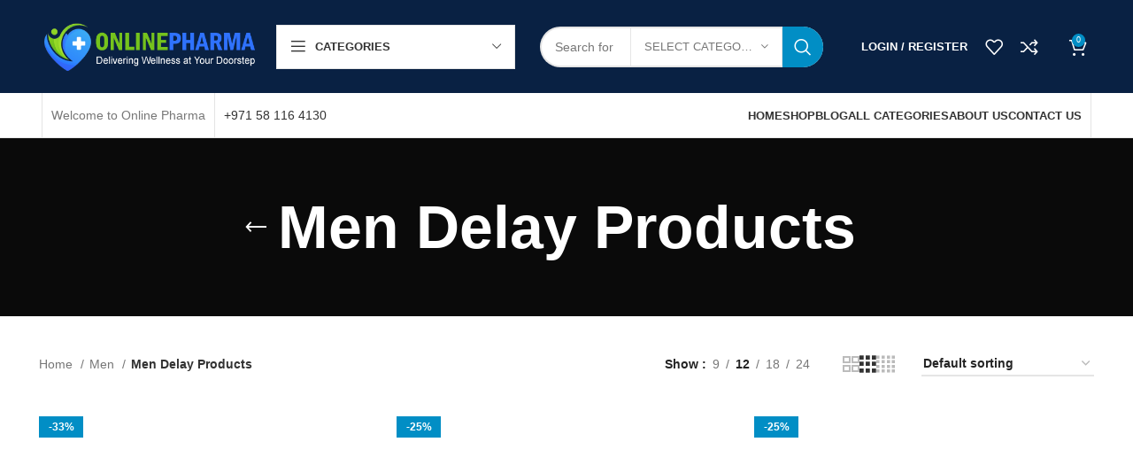

--- FILE ---
content_type: text/html; charset=UTF-8
request_url: https://onlinepharma.ae/product-category/men/men-delay-products/
body_size: 36893
content:
<!DOCTYPE html><html lang="en-US"><head><script data-no-optimize="1">var litespeed_docref=sessionStorage.getItem("litespeed_docref");litespeed_docref&&(Object.defineProperty(document,"referrer",{get:function(){return litespeed_docref}}),sessionStorage.removeItem("litespeed_docref"));</script> <meta charset="UTF-8"><link rel="profile" href="https://gmpg.org/xfn/11"><link rel="pingback" href="https://onlinepharma.ae/xmlrpc.php"> <script type="litespeed/javascript">window.MSInputMethodContext&&document.documentMode&&document.write('<script src="https://onlinepharma.ae/wp-content/themes/woodmart/js/libs/ie11CustomProperties.min.js"><\/script>')</script> <meta name='robots' content='index, follow, max-image-preview:large, max-snippet:-1, max-video-preview:-1' /><title>Men Delay Products Archives - Online Pharma UAE</title><link rel="canonical" href="https://onlinepharma.ae/product-category/men/men-delay-products/" /><link rel="next" href="https://onlinepharma.ae/product-category/men/men-delay-products/page/2/" /><meta property="og:locale" content="en_US" /><meta property="og:type" content="article" /><meta property="og:title" content="Men Delay Products Archives" /><meta property="og:url" content="https://onlinepharma.ae/product-category/men/men-delay-products/" /><meta property="og:site_name" content="Online Pharma UAE" /><meta property="og:image" content="https://onlinepharma.ae/wp-content/uploads/2023/07/WhatsApp-Image-2020-03-20-at-6.15.27-PM.jpeg" /><meta property="og:image:width" content="453" /><meta property="og:image:height" content="474" /><meta property="og:image:type" content="image/jpeg" /><meta name="twitter:card" content="summary_large_image" /> <script type="application/ld+json" class="yoast-schema-graph">{"@context":"https://schema.org","@graph":[{"@type":"CollectionPage","@id":"https://onlinepharma.ae/product-category/men/men-delay-products/","url":"https://onlinepharma.ae/product-category/men/men-delay-products/","name":"Men Delay Products Archives - Online Pharma UAE","isPartOf":{"@id":"https://onlinepharma.ae/#website"},"primaryImageOfPage":{"@id":"https://onlinepharma.ae/product-category/men/men-delay-products/#primaryimage"},"image":{"@id":"https://onlinepharma.ae/product-category/men/men-delay-products/#primaryimage"},"thumbnailUrl":"https://onlinepharma.ae/wp-content/uploads/2023/07/CA1728A2-85FF-4946-9D43-C635765EFACA-1.jpeg","breadcrumb":{"@id":"https://onlinepharma.ae/product-category/men/men-delay-products/#breadcrumb"},"inLanguage":"en-US"},{"@type":"ImageObject","inLanguage":"en-US","@id":"https://onlinepharma.ae/product-category/men/men-delay-products/#primaryimage","url":"https://onlinepharma.ae/wp-content/uploads/2023/07/CA1728A2-85FF-4946-9D43-C635765EFACA-1.jpeg","contentUrl":"https://onlinepharma.ae/wp-content/uploads/2023/07/CA1728A2-85FF-4946-9D43-C635765EFACA-1.jpeg","width":320,"height":320},{"@type":"BreadcrumbList","@id":"https://onlinepharma.ae/product-category/men/men-delay-products/#breadcrumb","itemListElement":[{"@type":"ListItem","position":1,"name":"Home","item":"https://onlinepharma.ae/"},{"@type":"ListItem","position":2,"name":"Shop","item":"https://onlinepharma.ae/shop/"},{"@type":"ListItem","position":3,"name":"Men","item":"https://onlinepharma.ae/product-category/men/"},{"@type":"ListItem","position":4,"name":"Men Delay Products"}]},{"@type":"WebSite","@id":"https://onlinepharma.ae/#website","url":"https://onlinepharma.ae/","name":"Online Pharma UAE","description":"Delivering Wellness at Your Doorstep","publisher":{"@id":"https://onlinepharma.ae/#organization"},"potentialAction":[{"@type":"SearchAction","target":{"@type":"EntryPoint","urlTemplate":"https://onlinepharma.ae/?s={search_term_string}"},"query-input":{"@type":"PropertyValueSpecification","valueRequired":true,"valueName":"search_term_string"}}],"inLanguage":"en-US"},{"@type":"Organization","@id":"https://onlinepharma.ae/#organization","name":"Online Pharma UAE","url":"https://onlinepharma.ae/","logo":{"@type":"ImageObject","inLanguage":"en-US","@id":"https://onlinepharma.ae/#/schema/logo/image/","url":"https://onlinepharma.ae/wp-content/uploads/2023/07/cropped-online-pharma-dubai.png","contentUrl":"https://onlinepharma.ae/wp-content/uploads/2023/07/cropped-online-pharma-dubai.png","width":512,"height":512,"caption":"Online Pharma UAE"},"image":{"@id":"https://onlinepharma.ae/#/schema/logo/image/"}}]}</script> <link rel='dns-prefetch' href='//www.googletagmanager.com' /><link rel='dns-prefetch' href='//fonts.googleapis.com' /><link rel="alternate" type="application/rss+xml" title="Online Pharma UAE &raquo; Feed" href="https://onlinepharma.ae/feed/" /><link rel="alternate" type="application/rss+xml" title="Online Pharma UAE &raquo; Comments Feed" href="https://onlinepharma.ae/comments/feed/" /><link rel="alternate" type="application/rss+xml" title="Online Pharma UAE &raquo; Men Delay Products Category Feed" href="https://onlinepharma.ae/product-category/men/men-delay-products/feed/" /><style id='wp-img-auto-sizes-contain-inline-css' type='text/css'>img:is([sizes=auto i],[sizes^="auto," i]){contain-intrinsic-size:3000px 1500px}
/*# sourceURL=wp-img-auto-sizes-contain-inline-css */</style><style id="litespeed-ccss">.woocommerce form .form-row .required{visibility:visible}.screen-reader-text{position:absolute;top:-10000em;width:1px;height:1px;margin:-1px;padding:0;overflow:hidden;clip:rect(0,0,0,0);border:0}.elementor *,.elementor :after,.elementor :before{box-sizing:border-box}.elementor-element{--flex-direction:initial;--flex-wrap:initial;--justify-content:initial;--align-items:initial;--align-content:initial;--gap:initial;--flex-basis:initial;--flex-grow:initial;--flex-shrink:initial;--order:initial;--align-self:initial;flex-basis:var(--flex-basis);flex-grow:var(--flex-grow);flex-shrink:var(--flex-shrink);order:var(--order);align-self:var(--align-self)}:root{--page-title-display:block}h1.entry-title{display:var(--page-title-display)}.elementor-section{position:relative}.elementor-element{--swiper-theme-color:#000;--swiper-navigation-size:44px;--swiper-pagination-bullet-size:6px;--swiper-pagination-bullet-horizontal-gap:6px}:root{--swiper-theme-color:#007aff}:root{--swiper-navigation-size:44px}.elementor-kit-15{--e-global-color-primary:#6ec1e4;--e-global-color-secondary:#54595f;--e-global-color-text:#7a7a7a;--e-global-color-accent:#61ce70;--e-global-typography-primary-font-family:"Roboto";--e-global-typography-primary-font-weight:600;--e-global-typography-secondary-font-family:"Roboto Slab";--e-global-typography-secondary-font-weight:400;--e-global-typography-text-font-family:"Roboto";--e-global-typography-text-font-weight:400;--e-global-typography-accent-font-family:"Roboto";--e-global-typography-accent-font-weight:500}.elementor-element{--widgets-spacing:20px}h1.entry-title{display:var(--page-title-display)}.container{width:100%;padding-right:15px;padding-left:15px;margin-right:auto;margin-left:auto}.row{display:flex;flex-wrap:wrap;margin-right:-15px;margin-left:-15px}.col-12,.col-6,.col-lg-12,.col-lg-4,.col-md-12,.col-md-4{position:relative;width:100%;min-height:1px;padding-right:15px;padding-left:15px}.col-6{flex:0 0 50%;max-width:50%}.col-12{flex:0 0 100%;max-width:100%}@media (min-width:769px){.col-md-4{flex:0 0 33.333333%;max-width:33.333333%}.col-md-12{flex:0 0 100%;max-width:100%}}@media (min-width:1025px){.col-lg-4{flex:0 0 33.333333%;max-width:33.333333%}.col-lg-12{flex:0 0 100%;max-width:100%}}.align-items-start{align-items:flex-start!important}:root{--wd-text-line-height:1.6;--wd-brd-radius:.001px;--wd-form-height:42px;--wd-form-color:inherit;--wd-form-placeholder-color:inherit;--wd-form-bg:transparent;--wd-form-brd-color:rgba(0,0,0,.1);--wd-form-brd-color-focus:rgba(0,0,0,.15);--wd-form-chevron:url([data-uri]);--btn-height:42px;--btn-transform:uppercase;--btn-font-weight:600;--btn-font-family:inherit;--btn-font-style:unset;--wd-main-bgcolor:#fff;--wd-scroll-w:.001px;--wd-admin-bar-h:.001px;--wd-tags-mb:20px;--wd-block-spacing:20px;--wd-header-banner-mt:.001px;--wd-sticky-nav-w:.001px;--color-white:#fff;--color-gray-100:#f7f7f7;--color-gray-200:#f1f1f1;--color-gray-300:#bbb;--color-gray-400:#a5a5a5;--color-gray-500:#777;--color-gray-600:#666;--color-gray-700:#555;--color-gray-800:#333;--color-gray-900:#242424;--bgcolor-white-rgb:255,255,255;--bgcolor-white:#fff;--bgcolor-gray-100:#f7f7f7;--bgcolor-gray-200:#f7f7f7;--bgcolor-gray-300:#f1f1f1;--bgcolor-gray-400:rgba(187,187,187,.4);--brdcolor-gray-200:rgba(0,0,0,.075);--brdcolor-gray-300:rgba(0,0,0,.105);--brdcolor-gray-400:rgba(0,0,0,.12);--brdcolor-gray-500:rgba(0,0,0,.2)}html,body,div,span,h1,h3,p,a,del,img,ins,ul,li,form,label,footer,header,nav,section{margin:0;padding:0;border:0;vertical-align:baseline;font:inherit;font-size:100%}*,*:before,*:after{-webkit-box-sizing:border-box;-moz-box-sizing:border-box;box-sizing:border-box}html{line-height:1;-webkit-text-size-adjust:100%;font-family:sans-serif;overflow-x:hidden}ul{list-style:none;margin-bottom:var(--list-mb);padding-left:var(--li-pl);--list-mb:20px;--li-mb:10px;--li-pl:17px}a img{border:none}footer,header,nav,section{display:block}a,button,input{touch-action:manipulation}button,input,select{margin:0;color:inherit;font:inherit}button{overflow:visible}button{-webkit-appearance:button}button::-moz-focus-inner,input::-moz-focus-inner{padding:0;border:0;padding:0;border:0}body{margin:0;background-color:#fff;color:var(--wd-text-color);text-rendering:optimizeLegibility;font-weight:var(--wd-text-font-weight);font-style:var(--wd-text-font-style);font-size:var(--wd-text-font-size);font-family:var(--wd-text-font);-webkit-font-smoothing:antialiased;-moz-osx-font-smoothing:grayscale;line-height:var(--wd-text-line-height);--wd-header-h:calc(var(--wd-top-bar-h) + var(--wd-header-general-h) + var(--wd-header-bottom-h));--wd-header-sticky-h:calc(var(--wd-top-bar-sticky-h) + var(--wd-header-general-sticky-h) + var(--wd-header-bottom-sticky-h) + var(--wd-header-clone-h))}@supports (overflow:clip){body{overflow:clip}}p{margin-bottom:var(--wd-tags-mb)}a{color:var(--wd-link-color);text-decoration:none}label{display:block;margin-bottom:5px;color:var(--wd-title-color);vertical-align:middle;font-weight:400}.required{border:none;color:#e01020;font-size:16px;line-height:1}ins{text-decoration:none}img{max-width:100%;height:auto;border:0;vertical-align:middle}svg:not(:root){overflow:hidden}h1{font-size:28px}h3{font-size:22px}.wd-entities-title a{color:inherit}h1,h3,.title{display:block;margin-bottom:var(--wd-tags-mb);color:var(--wd-title-color);text-transform:var(--wd-title-transform);font-weight:var(--wd-title-font-weight);font-style:var(--wd-title-font-style);font-family:var(--wd-title-font);line-height:1.4}.wd-entities-title{display:block;color:var(--wd-entities-title-color);word-wrap:break-word;font-weight:var(--wd-entities-title-font-weight);font-style:var(--wd-entities-title-font-style);font-family:var(--wd-entities-title-font);text-transform:var(--wd-entities-title-transform);line-height:1.4}li{margin-bottom:var(--li-mb)}li:last-child{margin-bottom:0}li>ul{margin-top:var(--li-mb);margin-bottom:0}ul{list-style:disc}.wd-sub-menu,.wd-nav{list-style:none;--li-pl:0}.wd-sub-menu,.wd-nav{--list-mb:0;--li-mb:0}[class*=color-scheme-light]{--color-white:#000;--color-gray-100:rgba(255,255,255,.1);--color-gray-200:rgba(255,255,255,.2);--color-gray-300:rgba(255,255,255,.5);--color-gray-400:rgba(255,255,255,.6);--color-gray-500:rgba(255,255,255,.7);--color-gray-600:rgba(255,255,255,.8);--color-gray-700:rgba(255,255,255,.9);--color-gray-800:#fff;--color-gray-900:#fff;--bgcolor-white-rgb:0,0,0;--bgcolor-white:#0f0f0f;--bgcolor-gray-100:#0a0a0a;--bgcolor-gray-200:#121212;--bgcolor-gray-300:#141414;--bgcolor-gray-400:#171717;--brdcolor-gray-200:rgba(255,255,255,.1);--brdcolor-gray-300:rgba(255,255,255,.15);--brdcolor-gray-400:rgba(255,255,255,.25);--brdcolor-gray-500:rgba(255,255,255,.3);--wd-text-color:rgba(255,255,255,.8);--wd-title-color:#fff;--wd-widget-title-color:var(--wd-title-color);--wd-entities-title-color:#fff;--wd-entities-title-color-hover:rgba(255,255,255,.8);--wd-link-color:rgba(255,255,255,.9);--wd-link-color-hover:#fff;--wd-form-brd-color:rgba(255,255,255,.2);--wd-form-brd-color-focus:rgba(255,255,255,.3);--wd-form-placeholder-color:rgba(255,255,255,.6);--wd-form-chevron:url([data-uri]);--wd-main-bgcolor:#1a1a1a;color:var(--wd-text-color)}.wd-fill{position:absolute;top:0;right:0;bottom:0;left:0}@keyframes wd-fadeIn{from{opacity:0}to{opacity:1}}input[type=text],input[type=password],select{-webkit-appearance:none;-moz-appearance:none;appearance:none}input[type=text],input[type=password],select{padding:0 15px;max-width:100%;width:100%;height:var(--wd-form-height);border:var(--wd-form-brd-width) solid var(--wd-form-brd-color);border-radius:var(--wd-form-brd-radius);background-color:var(--wd-form-bg);box-shadow:none;color:var(--wd-form-color);vertical-align:middle;font-size:14px}::-webkit-input-placeholder{color:var(--wd-form-placeholder-color)}::-moz-placeholder{color:var(--wd-form-placeholder-color)}:-moz-placeholder{color:var(--wd-form-placeholder-color)}input[type=checkbox]{box-sizing:border-box;margin-top:0;padding:0;vertical-align:middle;margin-inline-end:5px}select{padding-right:30px;background-image:var(--wd-form-chevron);background-position:right 10px top 50%;background-size:auto 18px;background-repeat:no-repeat}select option{background-color:var(--bgcolor-white)}input:-webkit-autofill{border-color:var(--wd-form-brd-color);-webkit-box-shadow:0 0 0 1000px var(--wd-form-bg) inset;-webkit-text-fill-color:var(--wd-form-color)}[class*=wd-spacing-]{margin-right:calc((var(--wd-sp)/2)*-1);margin-left:calc((var(--wd-sp)/2)*-1);--wd-sp:.001px}[class*=wd-spacing-]>[class*=col]{margin-bottom:var(--wd-sp);padding-right:calc(var(--wd-sp)/2);padding-left:calc(var(--wd-sp)/2)}.elementor-default [class*=wd-spacing-]{margin-bottom:calc(var(--wd-sp)*-1)}.wd-spacing-20{--wd-sp:20px}.wd-loader:after{content:"";display:inline-block;width:30px;height:30px;border:1px solid rgba(0,0,0,0);border-left-color:var(--color-gray-900);border-radius:50%;vertical-align:middle}.wd-scroll-content{overflow:hidden;overflow-y:auto;-webkit-overflow-scrolling:touch;max-height:50vh;scrollbar-width:thin}.wd-dropdown{position:absolute;top:100%;left:0;z-index:380;margin-top:15px;margin-right:0;margin-left:calc(var(--nav-gap,.001px)/2*-1);background-color:var(--bgcolor-white);background-position:bottom right;background-clip:border-box;background-repeat:no-repeat;box-shadow:0 0 3px rgba(0,0,0,.15);text-align:left;border-radius:var(--wd-brd-radius);visibility:hidden;opacity:0;transform:translateY(15px) translateZ(0)}.wd-dropdown:after{content:"";position:absolute;right:0;bottom:100%;left:0;height:15px}.wd-side-hidden{position:fixed;top:var(--wd-admin-bar-h);bottom:0;z-index:500;overflow:hidden;overflow-y:auto;-webkit-overflow-scrolling:touch;width:340px;background-color:var(--bgcolor-white)}.wd-side-hidden.wd-left{right:auto;left:0;transform:translate3d(-100%,0,0)}.wd-side-hidden.wd-right{right:0;left:auto;transform:translate3d(100%,0,0)}.wd-sub-menu{--sub-menu-color:#848484;--sub-menu-color-hover:var(--wd-primary-color)}.wd-sub-menu li{position:relative}.wd-sub-menu li>a{position:relative;display:flex;align-items:center;padding-top:8px;padding-bottom:8px;color:var(--sub-menu-color);font-size:14px;line-height:1.3}.wd-nav{--nav-gap:20px;display:inline-flex;flex-wrap:wrap;justify-content:var(--text-align);text-align:left;gap:1px var(--nav-gap)}.wd-nav>li{position:relative}.wd-nav>li>a{position:relative;display:flex;align-items:center;flex-direction:row;text-transform:uppercase;font-weight:600;font-size:13px;line-height:1.2}.wd-nav[class*=wd-style-]{--nav-color:#333;--nav-color-hover:rgba(51,51,51,.7);--nav-color-active:rgba(51,51,51,.7);--nav-chevron-color:rgba(82,82,82,.45)}.wd-nav[class*=wd-style-]>li>a{color:var(--nav-color)}.wd-nav[class*=wd-style-underline] .nav-link-text{position:relative;display:inline-block;padding-top:1px;padding-bottom:1px;line-height:1.2}.wd-nav[class*=wd-style-underline] .nav-link-text:after{content:'';position:absolute;top:100%;left:0;width:0;height:2px;background-color:var(--wd-primary-color)}.wd-close-side{position:fixed;z-index:400;visibility:hidden;background-color:rgba(0,0,0,.7);opacity:0}.wd-action-btn{display:inline-flex;vertical-align:middle;--action-btn-color:var(--color-gray-800);--action-btn-hover-color:var(--color-gray-500)}.wd-action-btn>a{display:inline-flex;align-items:center;justify-content:center;color:var(--action-btn-color)}.wd-action-btn>a:before{font-family:"woodmart-font"}.wd-action-btn>a:after{position:absolute;top:calc(50% - .5em);left:0;opacity:0;content:"";display:inline-block;width:1em;height:1em;border:1px solid rgba(0,0,0,0);border-left-color:var(--color-gray-900);border-radius:50%;vertical-align:middle}.wd-action-btn.wd-style-icon>a{position:relative;flex-direction:column;width:50px;height:50px;font-weight:400;font-size:0!important;line-height:0}.wd-action-btn.wd-style-icon>a:before{font-size:20px}.wd-action-btn.wd-style-icon>a:after{left:calc(50% - .5em);font-size:18px}.wd-action-btn.wd-style-text>a{position:relative;font-weight:600;line-height:1}.wd-action-btn.wd-style-text>a:before{margin-inline-end:.3em;font-size:110%;font-weight:400}.wd-compare-icon>a:before{content:"\f128"}.wd-cross-icon>a:before{content:"\f112"}.wd-burger-icon>a:before{content:"\f15a"}.wd-heading{display:flex;flex:0 0 auto;align-items:center;justify-content:flex-end;gap:10px;padding:20px 15px;border-bottom:1px solid var(--brdcolor-gray-300)}.wd-heading .title{flex:1 1 auto;margin-bottom:0;font-size:130%}.wd-heading .wd-action-btn{flex:0 0 auto}.wd-heading .wd-action-btn.wd-style-text>a{height:25px}.widget{margin-bottom:30px;padding-bottom:30px;border-bottom:1px solid var(--brdcolor-gray-300)}.widget:last-child{margin-bottom:0;padding-bottom:0;border-bottom:none}.website-wrapper{position:relative;background-color:var(--wd-main-bgcolor)}.main-page-wrapper{margin-top:-40px;padding-top:40px;min-height:50vh;background-color:var(--wd-main-bgcolor)}.site-content{margin-bottom:40px}.btn.btn-color-primary{color:#fff;background-color:var(--wd-primary-color)}.btn-style-link.btn-color-primary{color:var(--color-gray-800);border-color:var(--wd-primary-color)}.btn.btn-style-link{min-height:unset;padding:0;border-width:2px;border-style:solid;border-top:none;border-right:none;border-left:none;background-color:transparent!important}.searchform[class*=wd-style-with-bg] .searchsubmit{color:#fff;background-color:var(--wd-primary-color)}.searchform.wd-style-with-bg .searchsubmit{border-top-right-radius:var(--wd-form-brd-radius);border-bottom-right-radius:var(--wd-form-brd-radius)}@media (min-width:1025px){.wd-scroll{--scrollbar-track-bg:rgba(0,0,0,.05);--scrollbar-thumb-bg:rgba(0,0,0,.12)}.wd-scroll ::-webkit-scrollbar{width:5px}.wd-scroll ::-webkit-scrollbar-track{background-color:var(--scrollbar-track-bg)}.wd-scroll ::-webkit-scrollbar-thumb{background-color:var(--scrollbar-thumb-bg)}[class*=color-scheme-light] .wd-scroll{--scrollbar-track-bg:rgba(255,255,255,.05);--scrollbar-thumb-bg:rgba(255,255,255,.12)}}@media (max-width:1024px){@supports not (overflow:clip){body{overflow:hidden}}.wd-side-hidden{width:300px;z-index:99999}.wd-close-side{top:-150px}}@media (max-width:768.98px){.wd-spacing-20{--wd-sp:10px}}.wd-lazy-load{width:100%;transform:translateZ(0)}.wd-lazy-fade{opacity:0}[class*=wd-section-stretch]{position:relative;min-width:calc(100vw - var(--wd-scroll-w) - var(--wd-sticky-nav-w));width:calc(100vw - var(--wd-scroll-w) - var(--wd-sticky-nav-w));left:calc(50% - 50vw + var(--wd-scroll-w)/2 + var(--wd-sticky-nav-w)/2)}.wd-breadcrumbs{vertical-align:middle}.woocommerce-breadcrumb{display:inline-flex;align-items:center;flex-wrap:wrap;color:var(--color-gray-800)}.woocommerce-breadcrumb a{margin-right:6px}.woocommerce-breadcrumb a:after{content:"/";margin-left:5px}.woocommerce-breadcrumb a{color:var(--color-gray-500)}.woocommerce-breadcrumb .breadcrumb-last{margin-right:8px;font-weight:600}.woocommerce-breadcrumb .breadcrumb-last:last-child{margin-right:0}.amount{color:var(--wd-primary-color);font-weight:600}del .amount{color:var(--color-gray-300);font-weight:400}.price{color:var(--wd-primary-color)}.price .amount{font-size:inherit}.price del{color:var(--color-gray-300);font-size:90%}.price ins{padding:0;background-color:transparent;color:var(--wd-primary-color);text-decoration:none;opacity:1}.woocommerce-notices-wrapper:empty{display:none}[class*=screen-reader]{position:absolute!important;clip:rect(1px,1px,1px,1px)}.shop-content-area>.woocommerce-notices-wrapper{margin-bottom:30px}.wd-show-sidebar-btn{display:none}.wd-show-sidebar-btn.wd-style-text>a:before{font-size:120%}.wd-shop-tools .woocommerce-ordering.wd-style-underline select{max-width:200px}.wd-builder-off .woocommerce-result-count{display:none}@media (max-width:1024px){.wd-builder-off .wd-products-per-page{display:none}.wd-builder-off .wd-products-shop-view{display:none}}.wd-products-per-page{display:inline-flex;align-items:center;flex-wrap:wrap;color:var(--color-gray-500)}.wd-products-per-page .per-page-title{display:inline-block;color:var(--color-gray-900);vertical-align:middle;font-weight:600}.wd-products-per-page .per-page-title:after{content:' :'}.wd-products-per-page .per-page-variation{display:inline-block;padding:0 7px;color:var(--color-gray-500);vertical-align:middle}.wd-products-per-page .per-page-variation.current-variation{color:var(--color-gray-900);font-weight:600}.wd-products-per-page .per-page-border{display:inline-block;vertical-align:middle}.wd-products-per-page .per-page-border:after{content:"/"}.wd-products-per-page .per-page-border:last-child{display:none}.wd-back-btn>a:before{content:"\f121";font-family:"woodmart-font"}.wd-back-btn.wd-style-icon>a{height:40px}.wd-back-btn.wd-style-icon>a:before{font-size:24px}.title-design-centered .wd-back-btn{margin-inline-start:-50px}@media (min-width:1025px){.title-shop>.container{display:flex;align-items:center;flex-wrap:wrap}.title-shop.title-design-centered>.container{justify-content:center}}@media (max-width:1024px){.wd-back-btn{display:none}}.shop-loop-head{display:flex;align-items:center;flex-wrap:wrap;justify-content:space-between;margin-bottom:20px;max-width:100%;width:100%}.wd-shop-tools{display:flex;align-items:center;flex-wrap:wrap;max-width:100%}.wd-shop-tools>*{margin-bottom:10px;margin-right:30px;vertical-align:middle}.wd-shop-tools>*:last-child{margin-inline-end:0}@media (max-width:1024px){.shop-loop-head{margin-bottom:10px}.shop-content-area .shop-loop-head{margin-top:-10px}}@media (max-width:768.98px){.shop-content-area .shop-loop-head{margin-top:-15px}}.woocommerce-ordering.wd-style-underline select{padding-top:5px;padding-bottom:5px;height:auto;border-top-style:none;border-right-style:none;border-left-style:none;border-radius:0;background-color:unset;background-position:right 0 top 50%;color:var(--color-gray-900);font-weight:600;font-size:inherit;line-height:1.2;padding-inline-start:2px;padding-inline-end:20px}@media (max-width:768.98px){.woocommerce-ordering.wd-ordering-mb-icon{position:relative;z-index:1;display:flex;align-items:center;justify-content:center;width:30px;height:30px}.woocommerce-ordering.wd-ordering-mb-icon select{position:absolute;top:0;right:0;bottom:0;left:0;padding:0;height:inherit;border:none;background:0 0;color:transparent!important;font-weight:400;font-size:16px;-webkit-appearance:none;-moz-appearance:none}.woocommerce-ordering.wd-ordering-mb-icon select option{font-size:14px}.woocommerce-ordering.wd-ordering-mb-icon:after{position:relative;color:var(--color-gray-900);font-size:120%;z-index:2;content:"\f119";font-family:"woodmart-font"}}.wd-products-shop-view{display:inline-flex;align-items:center;flex-wrap:wrap;gap:10px .9em;line-height:1}.wd-products-shop-view a{--wd-link-color:var(--color-gray-300);--wd-link-color-hover:var(--color-gray-600)}.wd-products-shop-view a.current-variation{color:var(--color-gray-800)}.wd-products-shop-view a:before{font-size:180%;content:"\e900";font-family:"woodmart-font"}.wd-products-shop-view a.per-row-2:before{content:"\e901"}.wd-products-shop-view a.per-row-3:before{content:"\e902"}.wd-products-shop-view a.per-row-4:before{content:"\e903"}:root{--wd-top-bar-h:41px;--wd-top-bar-sm-h:.001px;--wd-top-bar-sticky-h:.001px;--wd-header-general-h:105px;--wd-header-general-sm-h:60px;--wd-header-general-sticky-h:.001px;--wd-header-bottom-h:50px;--wd-header-bottom-sm-h:60px;--wd-header-bottom-sticky-h:.001px;--wd-header-clone-h:60px}.whb-header-bottom .wd-dropdown{margin-top:5px}.whb-header-bottom .wd-dropdown:after{height:15px}@media (min-width:1025px){.whb-general-header-inner{height:105px;max-height:105px}.whb-header-bottom-inner{height:50px;max-height:50px}}@media (max-width:1024px){.whb-general-header-inner{height:60px;max-height:60px}.whb-header-bottom-inner{height:60px;max-height:60px}}.whb-general-header{background-color:rgba(9,33,67,1);border-bottom-width:0;border-bottom-style:solid}.whb-header-bottom{border-color:rgba(129,129,129,.2);border-bottom-width:1px;border-bottom-style:solid}.page-title-default{background-color:#0a0a0a;background-image:none;background-size:cover;background-position:center center}.footer-container{background-color:#092143;background-image:none}:root{--wd-text-font:"Cabin",Arial,Helvetica,sans-serif;--wd-text-font-weight:400;--wd-text-color:#777;--wd-text-font-size:14px}:root{--wd-title-font:"Cabin",Arial,Helvetica,sans-serif;--wd-title-font-weight:600;--wd-title-color:#242424}:root{--wd-entities-title-font:"Cabin",Arial,Helvetica,sans-serif;--wd-entities-title-font-weight:600;--wd-entities-title-color:#333;--wd-entities-title-color-hover:rgb(51 51 51/65%)}:root{--wd-alternative-font:"Lato",Arial,Helvetica,sans-serif}:root{--wd-widget-title-font:"Cabin",Arial,Helvetica,sans-serif;--wd-widget-title-font-weight:600;--wd-widget-title-transform:uppercase;--wd-widget-title-color:#333;--wd-widget-title-font-size:16px}:root{--wd-header-el-font:"Lato",Arial,Helvetica,sans-serif;--wd-header-el-font-weight:700;--wd-header-el-transform:uppercase;--wd-header-el-font-size:13px}:root{--wd-primary-color:#018ec5}:root{--wd-alternative-color:#018ec5}:root{--wd-link-color:#333;--wd-link-color-hover:#242424}:root{--btn-default-bgcolor:#f7f7f7}:root{--btn-default-bgcolor-hover:#efefef}:root{--btn-accented-bgcolor:#f4a51c}:root{--btn-accented-bgcolor-hover:#de961a}:root{--notices-success-bg:#459647}:root{--notices-success-color:#fff}:root{--notices-warning-bg:#e0b252}:root{--notices-warning-color:#fff}:root{--wd-form-brd-radius:35px;--wd-form-brd-width:2px;--btn-default-color:#333;--btn-default-color-hover:#333;--btn-accented-color:#fff;--btn-accented-color-hover:#fff;--btn-default-brd-radius:35px;--btn-default-box-shadow:none;--btn-default-box-shadow-hover:none;--btn-accented-brd-radius:35px;--btn-accented-box-shadow:none;--btn-accented-box-shadow-hover:none;--wd-brd-radius:0px}.container{max-width:1222px}:root{--wd-container-w:1222px}.whb-header{margin-bottom:40px}.whb-flex-row{display:flex;flex-direction:row;flex-wrap:nowrap;justify-content:space-between}.whb-column{display:flex;align-items:center;flex-direction:row;max-height:inherit}.whb-mobile-left{justify-content:flex-start;margin-left:-10px}.whb-mobile-right{justify-content:flex-end;margin-right:-10px}.whb-col-mobile{flex:1 1 auto;justify-content:center;margin-right:-10px;margin-left:-10px}.whb-general-header .whb-mobile-left,.whb-general-header .whb-mobile-right{flex:1 1 0%}.whb-main-header{position:relative;top:0;right:0;left:0;z-index:390;backface-visibility:hidden;-webkit-backface-visibility:hidden}.whb-color-dark:not(.whb-with-bg){background-color:#fff}.site-logo{padding-right:10px;padding-left:10px}.site-logo{max-height:inherit}.wd-logo{max-height:inherit}.wd-logo img{padding-top:5px;padding-bottom:5px;max-height:inherit;transform:translateZ(0);backface-visibility:hidden;-webkit-backface-visibility:hidden;perspective:800px}.wd-logo img[width]:not([src$=".svg"]){width:auto;object-fit:contain}.wd-switch-logo .wd-sticky-logo{display:none;animation:wd-fadeIn .5s ease}.wd-header-mobile-nav .wd-tools-icon:before{content:"\f15a";font-family:"woodmart-font"}.mobile-nav .searchform{--wd-form-brd-width:0;--wd-form-bg:transparent;--wd-form-color:var(--color-gray-500);--wd-form-placeholder-color:var(--color-gray-500);z-index:2;box-shadow:0 -1px 9px rgba(0,0,0,.17)}.mobile-nav .searchform input[type=text]{padding-right:50px;padding-left:20px;height:70px;font-weight:600}.mobile-nav .wd-dropdown-results{position:static}.wd-nav-mobile{display:flex;display:none;margin-right:0;margin-left:0;animation:wd-fadeIn 1s ease}.wd-nav-mobile>li{flex:1 1 100%;max-width:100%;width:100%}.wd-nav-mobile>li>a{color:var(--color-gray-800)}.wd-nav-mobile li{display:flex;flex-wrap:wrap}.wd-nav-mobile li a{flex:1 1 0%;padding:5px 20px;min-height:50px;border-bottom:1px solid var(--brdcolor-gray-300)}.wd-nav-mobile li.menu-item-has-children>a:after{content:none}.wd-nav-mobile li.menu-item-has-children:not(.menu-item-has-block)>a{margin-right:-50px;padding-right:55px}.wd-nav-mobile .wd-with-icon>a:before{margin-right:7px;font-weight:400;font-family:"woodmart-font"}.wd-nav-mobile .menu-item-account>a:before{content:"\f124"}.wd-nav-mobile .menu-item-wishlist>a:before{content:"\f106"}.wd-nav-mobile .menu-item-compare>a:before{content:"\f128"}.wd-nav-mobile ul{display:none;flex:1 1 100%;order:3}.wd-nav-mobile.wd-active{display:block}.wd-nav-mob-tab{--nav-gap:.001px;display:flex;margin:0;border-bottom:1px solid var(--brdcolor-gray-300);background-color:rgba(0,0,0,.04)}.wd-nav-mob-tab>li{flex:1 0 50%;max-width:50%}.wd-nav-mob-tab>li>a{padding:0;height:100%;font-weight:900}.wd-nav-mob-tab>li.wd-active>a{background-color:rgba(0,0,0,.05)}.wd-nav-mob-tab[class*=wd-style-underline]{--nav-color:#909090;--nav-color-hover:#333;--nav-color-active:#333}.wd-nav-mob-tab[class*=wd-style-underline] .nav-link-text{position:static;flex:1 1 auto;padding:18px 15px;text-align:center}.wd-nav-mob-tab[class*=wd-style-underline] .nav-link-text:after{top:auto;bottom:-1px}.wd-nav-mob-tab[class*=wd-style-underline]:after{top:auto;bottom:-1px}.wd-nav-mob-tab:not(.wd-swap) li:first-child .nav-link-text:after{right:0;left:auto}@media (min-width:1025px){.whb-hidden-lg{display:none}.whb-full-width .whb-row>.container{max-width:100%;width:95%}}.wd-tools-element{position:relative;--wd-count-size:15px;--wd-header-el-color:#333;--wd-header-el-color-hover:rgba(51,51,51,.6)}.wd-tools-element>a{display:flex;align-items:center;justify-content:center;height:40px;color:var(--wd-header-el-color);line-height:1;padding-right:10px;padding-left:10px}.wd-tools-element .wd-tools-icon{position:relative;display:flex;align-items:center;justify-content:center;font-size:0}.wd-tools-element .wd-tools-icon:before{font-size:20px}.wd-tools-element .wd-tools-text{margin-inline-start:8px;text-transform:var(--wd-header-el-transform);white-space:nowrap;font-weight:var(--wd-header-el-font-weight);font-style:var(--wd-header-el-font-style);font-size:var(--wd-header-el-font-size);font-family:var(--wd-header-el-font)}.wd-tools-element .wd-tools-count{z-index:1;width:var(--wd-count-size);height:var(--wd-count-size);border-radius:50%;text-align:center;letter-spacing:0;font-weight:400;line-height:var(--wd-count-size)}.whb-color-light .wd-tools-element{--wd-header-el-color:#fff;--wd-header-el-color-hover:rgba(255,255,255,.8)}.cart-widget-side{display:flex;flex-direction:column}.cart-widget-side .widget_shopping_cart{position:relative;flex:1 1 100%}.cart-widget-side .widget_shopping_cart_content{display:flex;flex:1 1 auto;flex-direction:column;height:100%}.wd-header-cart .wd-tools-icon:before{content:"\f105";font-family:"woodmart-font"}.wd-header-cart .wd-tools-icon.wd-icon-alt:before{content:"\f126";font-family:"woodmart-font"}.wd-header-cart .wd-cart-number>span{display:none}.wd-header-cart .wd-cart-subtotal .amount{color:inherit;font-weight:inherit;font-size:inherit}.wd-header-cart.wd-design-5:not(.wd-style-text){margin-inline-end:5px}.wd-header-cart.wd-design-5 .wd-tools-text{margin-inline-start:15px}.wd-header-cart.wd-design-5 .wd-cart-number{position:absolute;top:-5px;inset-inline-end:-9px;z-index:1;width:15px;height:15px;border-radius:50%;background-color:var(--wd-primary-color);color:#fff;text-align:center;letter-spacing:0;font-weight:400;font-size:9px;line-height:15px}[class*=wd-header-search-form]{padding-right:10px;padding-left:10px;flex:1 1 auto}[class*=wd-header-search-form] input[type=text]{min-width:290px}.wd-header-search-form-mobile .searchform{--wd-form-height:42px}.wd-header-search-form-mobile .searchform input[type=text]{min-width:100%}[class*=wd-header-search-form] .wd-style-with-bg{--wd-form-bg:#fff}.wd-dropdown-results{margin-top:0!important;overflow:hidden;right:calc((var(--wd-form-brd-radius)/1.5));left:calc((var(--wd-form-brd-radius)/1.5))}.wd-dropdown-results:after{width:auto!important;height:auto!important}.search-results-wrapper{position:relative}.searchform{position:relative;--wd-search-btn-w:var(--wd-form-height);--wd-form-height:46px}.searchform input[type=text]{padding-right:var(--wd-search-btn-w)}.searchform .searchsubmit{position:absolute;top:0;right:0;bottom:0;padding:0;width:var(--wd-search-btn-w);min-height:unset;border:none;background-color:transparent;box-shadow:none;color:var(--wd-form-color);font-weight:400;font-size:0}.searchform .searchsubmit:after{font-size:calc(var(--wd-form-height)/2.3);content:"\f130";font-family:"woodmart-font"}.searchform .searchsubmit:before{position:absolute;top:50%;left:50%;margin-top:calc((var(--wd-form-height)/2.5)/-2);margin-left:calc((var(--wd-form-height)/2.5)/-2);opacity:0;content:"";display:inline-block;width:calc(var(--wd-form-height)/2.5);height:calc(var(--wd-form-height)/2.5);border:1px solid rgba(0,0,0,0);border-left-color:currentColor;border-radius:50%;vertical-align:middle}.page-title{position:relative;margin-top:-40px;margin-bottom:40px;padding:15px 0}.page-title .container{position:relative;margin-bottom:-10px}.page-title .container>*{margin-bottom:10px}.page-title .title{font-size:36px;line-height:1.2}.title-design-centered{text-align:center}@media (min-width:1025px){.title-size-default{padding:60px 0}.title-size-default .title{font-size:68px}}.wd-sticky-loader{position:relative;display:none;text-align:center}.wd-sticky-loader .wd-loader{position:absolute;top:55px;margin-left:-15px}.product-grid-item{text-align:var(--text-align);--text-align:center}.product-grid-item .product-wrapper{border-radius:var(--wd-brd-radius)}.product-grid-item .product-image-link{position:relative;display:block}.product-grid-item .hover-img{position:absolute;top:0;right:0;bottom:0;left:0;display:flex;align-items:center;justify-content:center;background-color:var(--bgcolor-white);opacity:0}.product-grid-item .hover-img>a{display:block;flex:1 1 100%;max-width:100%;width:100%}.product-grid-item .price{display:block;margin-bottom:0;line-height:1.3}.product-element-top{position:relative;overflow:hidden;margin-bottom:10px;border-radius:var(--wd-brd-radius);backface-visibility:hidden;-webkit-backface-visibility:hidden}.product-element-top:after{position:absolute;top:50%;left:50%;visibility:hidden;margin-top:-16px;margin-left:-16px;opacity:0;content:"";display:inline-block;width:32px;height:32px;border:1px solid rgba(0,0,0,0);border-left-color:var(--color-gray-900);border-radius:50%;vertical-align:middle}@media (max-width:1024px){.product-grid-item .hover-img{display:none}}.wd-hover-with-fade .product-wrapper{position:relative}.wd-hover-with-fade .content-product-imagin{position:absolute;top:-15px;right:-15px;bottom:0;left:-15px;visibility:hidden;border:inherit;border-radius:var(--wd-brd-radius);background-color:var(--wd-prod-bg,var(--bgcolor-white));box-shadow:0 0 10px rgba(0,0,0,.15);opacity:0;transform:scale(.98)}.wd-hover-with-fade .fade-in-block{position:absolute;right:0;left:0;visibility:hidden;opacity:0}.wd-hover-with-fade .product-element-bottom{position:relative;backface-visibility:hidden}.wd-hover-base .product-element-top{margin-bottom:0}.wd-hover-base .product-element-bottom{padding:10px}.wd-hover-base .wrapp-product-price{display:flex;align-items:center;flex-direction:column-reverse;justify-content:flex-end}.wd-hover-base .fade-in-block{top:calc(100% - 5px);padding:0 10px 10px}.wd-hover-base .hover-content{padding-left:2px;padding-right:2px}.wd-hover-base .wrapp-swatches{position:absolute;right:0;bottom:0;left:0;z-index:5;display:flex;align-items:center;justify-content:center;padding:5px 10px;min-height:47px;border-top:1px solid var(--brdcolor-gray-300);border-bottom:1px solid var(--brdcolor-gray-300);background-color:var(--wd-prod-bg,var(--bgcolor-white));transform:translateY(102%) translateZ(0);-webkit-backface-visibility:hidden;backface-visibility:hidden}.wd-hover-base .wd-compare-btn{margin-left:auto}@media (max-width:1024px){.wd-hover-with-fade .content-product-imagin{top:-10px;right:-10px;left:-10px}}@media (max-width:768.98px){.wd-hover-base .wrapp-swatches{min-height:40px}.wd-hover-base .product-compare-button{display:none}.wd-hover-base.product-no-swatches .wrapp-swatches{display:none}}.wd-more-desc{position:relative;overflow:hidden;margin-bottom:12px;max-height:calc(var(--wd-text-line-height)*var(--wd-more-desc-lines,3em))}.wd-more-desc .wd-more-desc-inner{line-height:var(--wd-text-line-height);--wd-tags-mb:10px}.wd-more-desc .wd-more-desc-btn{position:absolute;right:0;bottom:0;left:0;z-index:2;height:calc(var(--wd-text-line-height)*1em);background:linear-gradient(to bottom,transparent 0,var(--wd-prod-bg,var(--bgcolor-white)) 90%);color:var(--color-gray-900);text-align:center;text-decoration:none;line-height:var(--wd-text-line-height);transform:translateY(calc(var(--wd-text-line-height)*1em))}.wd-more-desc .wd-more-desc-btn span:after{font-size:20px;content:"\f109";font-family:"woodmart-font"}.wd-more-desc .wd-more-desc-btn:not(.wd-shown){display:none}@media (max-width:576px){.wd-more-desc{max-height:80px;font-size:12px}.wd-more-desc-inner{line-height:20px}}.product-labels{position:absolute;top:7px;inset-inline-start:7px;z-index:1;display:flex;align-items:flex-start;flex-direction:column;flex-wrap:nowrap;max-width:50%}.product-label{padding:5px 10px;min-width:50px;color:#fff;text-align:center;text-transform:uppercase;word-break:break-all;font-weight:600;font-size:12px;line-height:1.2}.product-label.onsale{background-color:var(--wd-primary-color);direction:ltr}@media (max-width:576px){.product-label{padding-right:5px;padding-left:5px;min-width:40px;font-size:10px}}.product-labels.labels-rectangular{top:15px;inset-inline-start:0}.elementor-4216 .elementor-element.elementor-element-daf14ce{border-style:solid;border-width:0 0 1px;border-color:rgba(255,255,255,.1);padding:50px 15px 0}.scrollToTop{position:fixed;right:20px;bottom:20px;z-index:350;display:flex;align-items:center;justify-content:center;width:50px;height:50px;border-radius:50%;background-color:rgba(var(--bgcolor-white-rgb),.9);box-shadow:0 0 5px rgba(0,0,0,.17);color:var(--color-gray-800);font-size:16px;opacity:0;backface-visibility:hidden;-webkit-backface-visibility:hidden;transform:translateX(100%)}.scrollToTop:after{content:"\f115";font-family:"woodmart-font"}@media (max-width:1024px){.scrollToTop{right:12px;bottom:12px;width:40px;height:40px;font-size:14px}}.login-form-side .woocommerce-notices-wrapper{padding:20px 15px 0}.login-form-side .woocommerce-form-login{padding:20px 15px 15px;border-bottom:1px solid var(--brdcolor-gray-300)}.login-form-side .login.hidden-form{display:none}.create-account-question{padding:20px 15px;border-bottom:1px solid var(--brdcolor-gray-300);text-align:center;--wd-tags-mb:15px}.create-account-question p{color:var(--color-gray-900);font-weight:600}.create-account-question:before{display:block;margin-bottom:15px;color:var(--color-gray-200);font-size:54px;line-height:1;content:"\f124";font-family:"woodmart-font"}.login>*:last-child{margin-bottom:0}.login-form-footer{display:flex;align-items:center;flex-wrap:wrap;justify-content:space-between;gap:10px}.login-form-footer .lost_password{order:2;color:var(--wd-primary-color)}.login-form-footer .woocommerce-form-login__rememberme{order:1;margin-bottom:0}.wd-toolbar{position:fixed;right:0;bottom:0;left:0;z-index:350;display:flex;align-items:center;justify-content:space-between;overflow-x:auto;overflow-y:hidden;-webkit-overflow-scrolling:touch;padding:5px;height:55px;background-color:var(--bgcolor-white);box-shadow:0 0 9px rgba(0,0,0,.12)}.wd-toolbar>div{flex:1 0 20%}.wd-toolbar>div a{height:45px}.wd-toolbar .wd-header-cart.wd-design-5{margin-right:0}.wd-toolbar.wd-toolbar-label-show>div a{position:relative;padding-bottom:15px}.wd-toolbar.wd-toolbar-label-show .wd-toolbar-label{display:block}.wd-toolbar-label{position:absolute;right:10px;bottom:3px;left:10px;display:none;overflow:hidden;text-align:center;text-overflow:ellipsis;white-space:nowrap;font-weight:600;font-size:11px;line-height:1;padding:1px 0}.wd-toolbar-shop .wd-tools-icon:before{content:"\f146";font-family:"woodmart-font"}@media (min-width:1025px){.wd-toolbar{display:none}}@media (max-width:1024px){.sticky-toolbar-on{padding-bottom:55px}.sticky-toolbar-on .scrollToTop{bottom:67px}}.wd-header-wishlist .wd-tools-icon:before{content:"\f106";font-family:"woodmart-font"}.wd-header-my-account .wd-tools-icon:before{content:"\f124";font-family:"woodmart-font"}</style><link rel="preload" data-asynced="1" data-optimized="2" as="style" onload="this.onload=null;this.rel='stylesheet'" href="https://onlinepharma.ae/wp-content/litespeed/ucss/e822ed9f76f7ea4feb3605f22501f0fd.css?ver=05d4d" /><script data-optimized="1" type="litespeed/javascript" data-src="https://onlinepharma.ae/wp-content/plugins/litespeed-cache/assets/js/css_async.min.js"></script> <style id='classic-theme-styles-inline-css' type='text/css'>/*! This file is auto-generated */
.wp-block-button__link{color:#fff;background-color:#32373c;border-radius:9999px;box-shadow:none;text-decoration:none;padding:calc(.667em + 2px) calc(1.333em + 2px);font-size:1.125em}.wp-block-file__button{background:#32373c;color:#fff;text-decoration:none}
/*# sourceURL=/wp-includes/css/classic-themes.min.css */</style><style id='safe-svg-svg-icon-style-inline-css' type='text/css'>.safe-svg-cover{text-align:center}.safe-svg-cover .safe-svg-inside{display:inline-block;max-width:100%}.safe-svg-cover svg{fill:currentColor;height:100%;max-height:100%;max-width:100%;width:100%}

/*# sourceURL=https://onlinepharma.ae/wp-content/plugins/safe-svg/dist/safe-svg-block-frontend.css */</style><style id='woocommerce-inline-inline-css' type='text/css'>.woocommerce form .form-row .required { visibility: visible; }
/*# sourceURL=woocommerce-inline-inline-css */</style> <script type="litespeed/javascript" data-src="https://onlinepharma.ae/wp-includes/js/jquery/jquery.min.js" id="jquery-core-js"></script> <script id="wc-add-to-cart-js-extra" type="litespeed/javascript">var wc_add_to_cart_params={"ajax_url":"/wp-admin/admin-ajax.php","wc_ajax_url":"/?wc-ajax=%%endpoint%%","i18n_view_cart":"View cart","cart_url":"https://onlinepharma.ae/cart/","is_cart":"","cart_redirect_after_add":"no"}</script> <script id="woocommerce-js-extra" type="litespeed/javascript">var woocommerce_params={"ajax_url":"/wp-admin/admin-ajax.php","wc_ajax_url":"/?wc-ajax=%%endpoint%%","i18n_password_show":"Show password","i18n_password_hide":"Hide password"}</script> 
 <script type="litespeed/javascript" data-src="https://www.googletagmanager.com/gtag/js?id=GT-WPL8FWC" id="google_gtagjs-js"></script> <script id="google_gtagjs-js-after" type="litespeed/javascript">window.dataLayer=window.dataLayer||[];function gtag(){dataLayer.push(arguments)}
gtag("set","linker",{"domains":["onlinepharma.ae"]});gtag("js",new Date());gtag("set","developer_id.dZTNiMT",!0);gtag("config","GT-WPL8FWC")</script> <link rel="https://api.w.org/" href="https://onlinepharma.ae/wp-json/" /><link rel="alternate" title="JSON" type="application/json" href="https://onlinepharma.ae/wp-json/wp/v2/product_cat/29" /><link rel="EditURI" type="application/rsd+xml" title="RSD" href="https://onlinepharma.ae/xmlrpc.php?rsd" /><meta name="generator" content="WordPress 6.9" /><meta name="generator" content="WooCommerce 10.4.3" /><meta name="generator" content="Site Kit by Google 1.170.0" /><meta name="google-site-verification" content="pbJyfJq95uhlUd80XScRbEBFj1TuXO0dutT6kh-I9pE" /><meta name="viewport" content="width=device-width, initial-scale=1.0, maximum-scale=1.0, user-scalable=no">
<noscript><style>.woocommerce-product-gallery{ opacity: 1 !important; }</style></noscript><meta name="generator" content="Elementor 3.34.2; features: additional_custom_breakpoints; settings: css_print_method-external, google_font-enabled, font_display-swap"><style>.e-con.e-parent:nth-of-type(n+4):not(.e-lazyloaded):not(.e-no-lazyload),
				.e-con.e-parent:nth-of-type(n+4):not(.e-lazyloaded):not(.e-no-lazyload) * {
					background-image: none !important;
				}
				@media screen and (max-height: 1024px) {
					.e-con.e-parent:nth-of-type(n+3):not(.e-lazyloaded):not(.e-no-lazyload),
					.e-con.e-parent:nth-of-type(n+3):not(.e-lazyloaded):not(.e-no-lazyload) * {
						background-image: none !important;
					}
				}
				@media screen and (max-height: 640px) {
					.e-con.e-parent:nth-of-type(n+2):not(.e-lazyloaded):not(.e-no-lazyload),
					.e-con.e-parent:nth-of-type(n+2):not(.e-lazyloaded):not(.e-no-lazyload) * {
						background-image: none !important;
					}
				}</style><link rel="icon" href="https://onlinepharma.ae/wp-content/uploads/2023/07/cropped-online-pharma-dubai-32x32.png" sizes="32x32" /><link rel="icon" href="https://onlinepharma.ae/wp-content/uploads/2023/07/cropped-online-pharma-dubai-192x192.png" sizes="192x192" /><link rel="apple-touch-icon" href="https://onlinepharma.ae/wp-content/uploads/2023/07/cropped-online-pharma-dubai-180x180.png" /><meta name="msapplication-TileImage" content="https://onlinepharma.ae/wp-content/uploads/2023/07/cropped-online-pharma-dubai-270x270.png" /><style></style> <script type="litespeed/javascript" data-src="https://www.googletagmanager.com/gtag/js?id=AW-11159372946"></script> <script type="litespeed/javascript">window.dataLayer=window.dataLayer||[];function gtag(){dataLayer.push(arguments)}
gtag('consent','default',{analytics_storage:'denied',ad_storage:'denied',ad_user_data:'denied',ad_personalization:'denied',region:['AT','BE','BG','HR','CY','CZ','DK','EE','FI','FR','DE','GR','HU','IS','IE','IT','LV','LI','LT','LU','MT','NL','NO','PL','PT','RO','SK','SI','ES','SE','GB','CH'],wait_for_update:500,});gtag('js',new Date());gtag('set','developer_id.dOGY3NW',!0);gtag("config","AW-11159372946",{"groups":"GLA","send_page_view":!1})</script> </head><body class="archive tax-product_cat term-men-delay-products term-29 wp-theme-woodmart wp-child-theme-woodmart-child theme-woodmart woocommerce woocommerce-page woocommerce-no-js wrapper-full-width  categories-accordion-on woodmart-archive-shop woodmart-ajax-shop-on offcanvas-sidebar-mobile offcanvas-sidebar-tablet sticky-toolbar-on elementor-default elementor-kit-15"> <script type="text/javascript" id="wd-flicker-fix">// Flicker fix.</script><script type="litespeed/javascript">gtag("event","page_view",{send_to:"GLA"})</script> <div class="website-wrapper"><header class="whb-header whb-header_841120 whb-full-width whb-sticky-shadow whb-scroll-slide whb-sticky-clone whb-hide-on-scroll"><div class="whb-main-header"><div class="whb-row whb-general-header whb-sticky-row whb-with-bg whb-without-border whb-color-light whb-flex-flex-middle"><div class="container"><div class="whb-flex-row whb-general-header-inner"><div class="whb-column whb-col-left whb-visible-lg"><div class="site-logo wd-switch-logo">
<a href="https://onlinepharma.ae/" class="wd-logo wd-main-logo" rel="home">
<img data-lazyloaded="1" src="[data-uri]" width="417" height="100" data-src="https://onlinepharma.ae/wp-content/uploads/2023/07/online-pharma-in-dubai.png" class="attachment-full size-full" alt="" style="max-width:245px;" decoding="async" data-srcset="https://onlinepharma.ae/wp-content/uploads/2023/07/online-pharma-in-dubai.png 417w, https://onlinepharma.ae/wp-content/uploads/2023/07/online-pharma-in-dubai-150x36.png.webp 150w, https://onlinepharma.ae/wp-content/uploads/2023/07/online-pharma-in-dubai-300x72.png 300w" data-sizes="(max-width: 417px) 100vw, 417px" />	</a>
<a href="https://onlinepharma.ae/" class="wd-logo wd-sticky-logo" rel="home">
<img data-lazyloaded="1" src="[data-uri]" width="417" height="100" data-src="https://onlinepharma.ae/wp-content/uploads/2023/07/online-pharma-in-dubai.png" class="attachment-full size-full" alt="" style="max-width:245px;" decoding="async" data-srcset="https://onlinepharma.ae/wp-content/uploads/2023/07/online-pharma-in-dubai.png 417w, https://onlinepharma.ae/wp-content/uploads/2023/07/online-pharma-in-dubai-150x36.png.webp 150w, https://onlinepharma.ae/wp-content/uploads/2023/07/online-pharma-in-dubai-300x72.png 300w" data-sizes="(max-width: 417px) 100vw, 417px" />		</a></div><div class="wd-header-cats wd-style-1 wd-event-hover whb-wjlcubfdmlq3d7jvmt23" role="navigation" aria-label="Header categories navigation">
<span class="menu-opener color-scheme-dark has-bg">
<span class="menu-opener-icon"></span>
<span class="menu-open-label">
CATEGORIES		</span>
</span><div class="wd-dropdown wd-dropdown-cats"><ul id="menu-categories" class="menu wd-nav wd-nav-vertical wd-design-default"><li id="menu-item-8971" class="menu-item menu-item-type-taxonomy menu-item-object-product_cat current-product_cat-ancestor current-menu-ancestor current-menu-parent current-product_cat-parent menu-item-has-children menu-item-8971 item-level-0 menu-simple-dropdown wd-event-hover" ><a href="https://onlinepharma.ae/product-category/men/" class="woodmart-nav-link"><span class="nav-link-text">Men</span></a><div class="color-scheme-dark wd-design-default wd-dropdown-menu wd-dropdown"><div class="container"><ul class="wd-sub-menu color-scheme-dark"><li id="menu-item-8972" class="menu-item menu-item-type-taxonomy menu-item-object-product_cat menu-item-8972 item-level-1 wd-event-hover" ><a href="https://onlinepharma.ae/product-category/men/enlargement-cream/" class="woodmart-nav-link">Enlargement Cream</a></li><li id="menu-item-8973" class="menu-item menu-item-type-taxonomy menu-item-object-product_cat current-menu-item menu-item-8973 item-level-1 wd-event-hover" ><a href="https://onlinepharma.ae/product-category/men/men-delay-products/" class="woodmart-nav-link">Men Delay Products</a></li><li id="menu-item-8974" class="menu-item menu-item-type-taxonomy menu-item-object-product_cat menu-item-8974 item-level-1 wd-event-hover" ><a href="https://onlinepharma.ae/product-category/men/penis-enlarge-pump/" class="woodmart-nav-link">Penis Enlarge Pump</a></li><li id="menu-item-8975" class="menu-item menu-item-type-taxonomy menu-item-object-product_cat menu-item-8975 item-level-1 wd-event-hover" ><a href="https://onlinepharma.ae/product-category/men/penis-enlargement-capsule/" class="woodmart-nav-link">Penis enlargement capsule</a></li><li id="menu-item-8976" class="menu-item menu-item-type-taxonomy menu-item-object-product_cat menu-item-8976 item-level-1 wd-event-hover" ><a href="https://onlinepharma.ae/product-category/men/penis-enlarger-device/" class="woodmart-nav-link">Penis Enlarger Device</a></li><li id="menu-item-8977" class="menu-item menu-item-type-taxonomy menu-item-object-product_cat menu-item-8977 item-level-1 wd-event-hover" ><a href="https://onlinepharma.ae/product-category/men/penis-sexual-strong-oil/" class="woodmart-nav-link">Penis sexual strong Oil</a></li><li id="menu-item-8978" class="menu-item menu-item-type-taxonomy menu-item-object-product_cat menu-item-8978 item-level-1 wd-event-hover" ><a href="https://onlinepharma.ae/product-category/men/power-capsule/" class="woodmart-nav-link">Power capsule</a></li><li id="menu-item-8979" class="menu-item menu-item-type-taxonomy menu-item-object-product_cat menu-item-8979 item-level-1 wd-event-hover" ><a href="https://onlinepharma.ae/product-category/men/power-jelly/" class="woodmart-nav-link">Power jelly</a></li><li id="menu-item-8980" class="menu-item menu-item-type-taxonomy menu-item-object-product_cat menu-item-8980 item-level-1 wd-event-hover" ><a href="https://onlinepharma.ae/product-category/men/sex-delay-cream/" class="woodmart-nav-link">Sex delay cream</a></li></ul></div></div></li><li id="menu-item-8983" class="menu-item menu-item-type-taxonomy menu-item-object-product_cat menu-item-has-children menu-item-8983 item-level-0 menu-simple-dropdown wd-event-hover" ><a href="https://onlinepharma.ae/product-category/women/" class="woodmart-nav-link"><span class="nav-link-text">Women</span></a><div class="color-scheme-dark wd-design-default wd-dropdown-menu wd-dropdown"><div class="container"><ul class="wd-sub-menu color-scheme-dark"><li id="menu-item-8984" class="menu-item menu-item-type-taxonomy menu-item-object-product_cat menu-item-8984 item-level-1 wd-event-hover" ><a href="https://onlinepharma.ae/product-category/women/beauty-products/" class="woodmart-nav-link">Beauty Products</a></li><li id="menu-item-8985" class="menu-item menu-item-type-taxonomy menu-item-object-product_cat menu-item-8985 item-level-1 wd-event-hover" ><a href="https://onlinepharma.ae/product-category/women/female-personal/" class="woodmart-nav-link">female Personal</a></li></ul></div></div></li><li id="menu-item-8970" class="menu-item menu-item-type-taxonomy menu-item-object-product_cat menu-item-8970 item-level-0 menu-simple-dropdown wd-event-hover" ><a href="https://onlinepharma.ae/product-category/health-products/" class="woodmart-nav-link"><span class="nav-link-text">Health products</span></a></li><li id="menu-item-8981" class="menu-item menu-item-type-taxonomy menu-item-object-product_cat menu-item-8981 item-level-0 menu-simple-dropdown wd-event-hover" ><a href="https://onlinepharma.ae/product-category/mens/" class="woodmart-nav-link"><span class="nav-link-text">Mens</span></a></li><li id="menu-item-8982" class="menu-item menu-item-type-taxonomy menu-item-object-product_cat menu-item-8982 item-level-0 menu-simple-dropdown wd-event-hover" ><a href="https://onlinepharma.ae/product-category/slimming/" class="woodmart-nav-link"><span class="nav-link-text">Slimming</span></a></li></ul></div></div></div><div class="whb-column whb-col-center whb-visible-lg"><div class="whb-space-element " style="width:10px;"></div><div class="wd-search-form wd-header-search-form wd-display-form whb-9x1ytaxq7aphtb3npidp"><form role="search" method="get" class="searchform  wd-with-cat wd-style-with-bg wd-cat-style-bordered woodmart-ajax-search" action="https://onlinepharma.ae/"  data-thumbnail="1" data-price="1" data-post_type="product" data-count="20" data-sku="0" data-symbols_count="3">
<input type="text" class="s" placeholder="Search for products" value="" name="s" aria-label="Search" title="Search for products" required/>
<input type="hidden" name="post_type" value="product"><div class="wd-search-cat wd-scroll">
<input type="hidden" name="product_cat" value="0">
<a href="#" rel="nofollow" data-val="0">
<span>
Select category					</span>
</a><div class="wd-dropdown wd-dropdown-search-cat wd-dropdown-menu wd-scroll-content wd-design-default"><ul class="wd-sub-menu"><li style="display:none;"><a href="#" data-val="0">Select category</a></li><li class="cat-item cat-item-17"><a class="pf-value" href="https://onlinepharma.ae/product-category/health-products/" data-val="health-products" data-title="Health products" >Health products</a></li><li class="cat-item cat-item-18 current-cat-parent current-cat-ancestor"><a class="pf-value" href="https://onlinepharma.ae/product-category/men/" data-val="men" data-title="Men" >Men</a><ul class='children'><li class="cat-item cat-item-42"><a class="pf-value" href="https://onlinepharma.ae/product-category/men/enlargement-cream/" data-val="enlargement-cream" data-title="Enlargement Cream" >Enlargement Cream</a></li><li class="cat-item cat-item-29 current-cat wd-active"><a class="pf-value" href="https://onlinepharma.ae/product-category/men/men-delay-products/" data-val="men-delay-products" data-title="Men Delay Products" >Men Delay Products</a></li><li class="cat-item cat-item-20"><a class="pf-value" href="https://onlinepharma.ae/product-category/men/penis-enlarge-pump/" data-val="penis-enlarge-pump" data-title="Penis Enlarge Pump" >Penis Enlarge Pump</a></li><li class="cat-item cat-item-66"><a class="pf-value" href="https://onlinepharma.ae/product-category/men/penis-enlargement-capsule/" data-val="penis-enlargement-capsule" data-title="Penis enlargement capsule" >Penis enlargement capsule</a></li><li class="cat-item cat-item-33"><a class="pf-value" href="https://onlinepharma.ae/product-category/men/penis-enlarger-device/" data-val="penis-enlarger-device" data-title="Penis Enlarger Device" >Penis Enlarger Device</a></li><li class="cat-item cat-item-73"><a class="pf-value" href="https://onlinepharma.ae/product-category/men/penis-sexual-strong-oil/" data-val="penis-sexual-strong-oil" data-title="Penis sexual strong Oil" >Penis sexual strong Oil</a></li><li class="cat-item cat-item-60"><a class="pf-value" href="https://onlinepharma.ae/product-category/men/power-capsule/" data-val="power-capsule" data-title="Power capsule" >Power capsule</a></li><li class="cat-item cat-item-449"><a class="pf-value" href="https://onlinepharma.ae/product-category/men/power-honey/" data-val="power-honey" data-title="Power Honey" >Power Honey</a></li><li class="cat-item cat-item-188"><a class="pf-value" href="https://onlinepharma.ae/product-category/men/power-jelly/" data-val="power-jelly" data-title="Power jelly" >Power jelly</a></li><li class="cat-item cat-item-56"><a class="pf-value" href="https://onlinepharma.ae/product-category/men/sex-delay-cream/" data-val="sex-delay-cream" data-title="Sex delay cream" >Sex delay cream</a></li></ul></li><li class="cat-item cat-item-19"><a class="pf-value" href="https://onlinepharma.ae/product-category/mens/" data-val="mens" data-title="Mens" >Mens</a></li><li class="cat-item cat-item-134"><a class="pf-value" href="https://onlinepharma.ae/product-category/slimming/" data-val="slimming" data-title="Slimming" >Slimming</a></li><li class="cat-item cat-item-16"><a class="pf-value" href="https://onlinepharma.ae/product-category/uncategorized/" data-val="uncategorized" data-title="Uncategorized" >Uncategorized</a></li><li class="cat-item cat-item-104"><a class="pf-value" href="https://onlinepharma.ae/product-category/women/" data-val="women" data-title="Women" >Women</a><ul class='children'><li class="cat-item cat-item-105"><a class="pf-value" href="https://onlinepharma.ae/product-category/women/beauty-products/" data-val="beauty-products" data-title="Beauty Products" >Beauty Products</a></li><li class="cat-item cat-item-107"><a class="pf-value" href="https://onlinepharma.ae/product-category/women/female-personal/" data-val="female-personal" data-title="female Personal" >female Personal</a></li></ul></li></ul></div></div>
<button type="submit" class="searchsubmit">
<span>
Search						</span>
</button></form><div class="search-results-wrapper"><div class="wd-dropdown-results wd-scroll wd-dropdown"><div class="wd-scroll-content"></div></div></div></div><div class="whb-space-element " style="width:10px;"></div></div><div class="whb-column whb-col-right whb-visible-lg"><div class="whb-space-element " style="width:15px;"></div><div class="wd-header-my-account wd-tools-element wd-event-hover wd-design-1 wd-account-style-text login-side-opener whb-vssfpylqqax9pvkfnxoz">
<a href="https://onlinepharma.ae/my-account/" title="My account">
<span class="wd-tools-icon">
</span>
<span class="wd-tools-text">
Login / Register			</span></a></div><div class="wd-header-wishlist wd-tools-element wd-style-icon wd-design-2 whb-a22wdkiy3r40yw2paskq" title="My Wishlist">
<a href="https://onlinepharma.ae/product/48-hours-gold-ginseng-chocolate/">
<span class="wd-tools-icon">
</span><span class="wd-tools-text">
Wishlist			</span></a></div><div class="wd-header-compare wd-tools-element wd-style-icon wd-with-count wd-design-2 whb-yue0cz6v4v786nxxerro">
<a href="https://onlinepharma.ae/product/48-hours-gold-ginseng-chocolate/" title="Compare products">
<span class="wd-tools-icon">
<span class="wd-tools-count">0</span>
</span>
<span class="wd-tools-text">
Compare			</span></a></div><div class="wd-header-cart wd-tools-element wd-design-2 cart-widget-opener wd-style-icon whb-nedhm962r512y1xz9j06">
<a href="https://onlinepharma.ae/cart/" title="Shopping cart">
<span class="wd-tools-icon">
<span class="wd-cart-number wd-tools-count">0 <span>items</span></span>
</span>
<span class="wd-tools-text">
<span class="wd-cart-subtotal"><span class="woocommerce-Price-amount amount"><bdi><span class="woocommerce-Price-currencySymbol">&#x62f;.&#x625;</span>&nbsp;0</bdi></span></span>
</span></a></div></div><div class="whb-column whb-mobile-left whb-hidden-lg"><div class="wd-tools-element wd-header-mobile-nav wd-style-text wd-design-1 whb-g1k0m1tib7raxrwkm1t3">
<a href="#" rel="nofollow" aria-label="Open mobile menu">
<span class="wd-tools-icon">
</span><span class="wd-tools-text">Menu</span></a></div></div><div class="whb-column whb-mobile-center whb-hidden-lg"><div class="site-logo wd-switch-logo">
<a href="https://onlinepharma.ae/" class="wd-logo wd-main-logo" rel="home">
<img data-lazyloaded="1" src="[data-uri]" width="417" height="100" data-src="https://onlinepharma.ae/wp-content/uploads/2023/07/online-pharma-in-dubai.png" class="attachment-full size-full" alt="" style="max-width:179px;" decoding="async" data-srcset="https://onlinepharma.ae/wp-content/uploads/2023/07/online-pharma-in-dubai.png 417w, https://onlinepharma.ae/wp-content/uploads/2023/07/online-pharma-in-dubai-150x36.png.webp 150w, https://onlinepharma.ae/wp-content/uploads/2023/07/online-pharma-in-dubai-300x72.png 300w" data-sizes="(max-width: 417px) 100vw, 417px" />	</a>
<a href="https://onlinepharma.ae/" class="wd-logo wd-sticky-logo" rel="home">
<img data-lazyloaded="1" src="[data-uri]" width="417" height="100" data-src="https://onlinepharma.ae/wp-content/uploads/2023/07/online-pharma-in-dubai.png" class="attachment-full size-full" alt="" style="max-width:179px;" decoding="async" data-srcset="https://onlinepharma.ae/wp-content/uploads/2023/07/online-pharma-in-dubai.png 417w, https://onlinepharma.ae/wp-content/uploads/2023/07/online-pharma-in-dubai-150x36.png.webp 150w, https://onlinepharma.ae/wp-content/uploads/2023/07/online-pharma-in-dubai-300x72.png 300w" data-sizes="(max-width: 417px) 100vw, 417px" />		</a></div></div><div class="whb-column whb-mobile-right whb-hidden-lg"><div class="wd-header-cart wd-tools-element wd-design-5 cart-widget-opener whb-trk5sfmvib0ch1s1qbtc">
<a href="https://onlinepharma.ae/cart/" title="Shopping cart">
<span class="wd-tools-icon wd-icon-alt">
<span class="wd-cart-number wd-tools-count">0 <span>items</span></span>
</span>
<span class="wd-tools-text">
<span class="wd-cart-subtotal"><span class="woocommerce-Price-amount amount"><bdi><span class="woocommerce-Price-currencySymbol">&#x62f;.&#x625;</span>&nbsp;0</bdi></span></span>
</span></a></div></div></div></div></div><div class="whb-row whb-header-bottom whb-sticky-row whb-without-bg whb-border-fullwidth whb-color-dark whb-flex-flex-middle"><div class="container"><div class="whb-flex-row whb-header-bottom-inner"><div class="whb-column whb-col-left whb-visible-lg"><div class="wd-header-divider wd-full-height "></div><div class="wd-header-text set-cont-mb-s reset-last-child "><span data-bind="html:'Welcome to Online Pharma'">Welcome to Online Pharma</span></div><div class="wd-header-divider wd-full-height "></div><div class="wd-header-text set-cont-mb-s reset-last-child "><div class="welcome greet welcome-msg" data-bind="scope: 'customer'"><a href="tel:+9715811641309">+971 58 116 4130</a></div></div></div><div class="whb-column whb-col-center whb-visible-lg whb-empty-column"></div><div class="whb-column whb-col-right whb-visible-lg"><div class="wd-header-nav wd-header-secondary-nav text-right wd-full-height" role="navigation" aria-label="Secondary navigation"><ul id="menu-main-menu" class="menu wd-nav wd-nav-secondary wd-style-bordered wd-gap-s"><li id="menu-item-8965" class="menu-item menu-item-type-post_type menu-item-object-page menu-item-home menu-item-8965 item-level-0 menu-simple-dropdown wd-event-hover" ><a href="https://onlinepharma.ae/" class="woodmart-nav-link"><span class="nav-link-text">Home</span></a></li><li id="menu-item-8969" class="menu-item menu-item-type-post_type menu-item-object-page menu-item-8969 item-level-0 menu-simple-dropdown wd-event-hover" ><a href="https://onlinepharma.ae/shop/" class="woodmart-nav-link"><span class="nav-link-text">Shop</span></a></li><li id="menu-item-9375" class="menu-item menu-item-type-post_type menu-item-object-page menu-item-9375 item-level-0 menu-simple-dropdown wd-event-hover" ><a href="https://onlinepharma.ae/blog/" class="woodmart-nav-link"><span class="nav-link-text">Blog</span></a></li><li id="menu-item-8967" class="menu-item menu-item-type-post_type menu-item-object-page menu-item-8967 item-level-0 menu-simple-dropdown wd-event-hover" ><a href="https://onlinepharma.ae/all-categories/" class="woodmart-nav-link"><span class="nav-link-text">All Categories</span></a></li><li id="menu-item-8966" class="menu-item menu-item-type-post_type menu-item-object-page menu-item-8966 item-level-0 menu-simple-dropdown wd-event-hover" ><a href="https://onlinepharma.ae/about-us-3/" class="woodmart-nav-link"><span class="nav-link-text">About us</span></a></li><li id="menu-item-8968" class="menu-item menu-item-type-post_type menu-item-object-page menu-item-8968 item-level-0 menu-simple-dropdown wd-event-hover" ><a href="https://onlinepharma.ae/contact-us/" class="woodmart-nav-link"><span class="nav-link-text">Contact us</span></a></li></ul></div><div class="wd-header-divider wd-full-height "></div></div><div class="whb-column whb-col-mobile whb-hidden-lg"><div class="wd-search-form wd-header-search-form-mobile wd-display-form whb-e6fk2q1nh63jdb1d9uvu"><form role="search" method="get" class="searchform  wd-style-with-bg wd-cat-style-bordered woodmart-ajax-search" action="https://onlinepharma.ae/"  data-thumbnail="1" data-price="1" data-post_type="product" data-count="20" data-sku="0" data-symbols_count="3">
<input type="text" class="s" placeholder="Search for products" value="" name="s" aria-label="Search" title="Search for products" required/>
<input type="hidden" name="post_type" value="product">
<button type="submit" class="searchsubmit">
<span>
Search						</span>
</button></form><div class="search-results-wrapper"><div class="wd-dropdown-results wd-scroll wd-dropdown"><div class="wd-scroll-content"></div></div></div></div></div></div></div></div></div></header><div class="main-page-wrapper"><div class="page-title  page-title-default title-size-default title-design-centered color-scheme-light with-back-btn title-shop" style=""><div class="container"><div class="wd-back-btn wd-action-btn wd-style-icon"><a href="#" rel="nofollow noopener" aria-label="Go back"></a></div><h1 class="entry-title title">
Men Delay Products</h1></div></div><div class="container"><div class="row content-layout-wrapper align-items-start"><div class="site-content shop-content-area col-lg-12 col-12 col-md-12 description-area-after content-with-products wd-builder-off" role="main"><div class="woocommerce-notices-wrapper"></div><div class="shop-loop-head"><div class="wd-shop-tools"><div class="wd-breadcrumbs"><nav class="woocommerce-breadcrumb" aria-label="Breadcrumb">				<a href="https://onlinepharma.ae" class="breadcrumb-link">
Home				</a>
<a href="https://onlinepharma.ae/product-category/men/" class="breadcrumb-link breadcrumb-link-last">
Men				</a>
<span class="breadcrumb-last">
Men Delay Products				</span></nav></div><p class="woocommerce-result-count" role="alert" aria-relevant="all" >
Showing 1&ndash;12 of 57 results</p></div><div class="wd-shop-tools"><div class="wd-show-sidebar-btn wd-action-btn wd-style-text wd-burger-icon">
<a href="#" rel="nofollow">Show sidebar</a></div><div class="wd-products-per-page">
<span class="per-page-title">
Show			</span><a rel="nofollow noopener" href="https://onlinepharma.ae/product-category/men/men-delay-products/?per_page=9" class="per-page-variation">
<span>
9					</span>
</a>
<span class="per-page-border"></span>
<a rel="nofollow noopener" href="https://onlinepharma.ae/product-category/men/men-delay-products/?per_page=12" class="per-page-variation current-variation">
<span>
12					</span>
</a>
<span class="per-page-border"></span>
<a rel="nofollow noopener" href="https://onlinepharma.ae/product-category/men/men-delay-products/?per_page=18" class="per-page-variation">
<span>
18					</span>
</a>
<span class="per-page-border"></span>
<a rel="nofollow noopener" href="https://onlinepharma.ae/product-category/men/men-delay-products/?per_page=24" class="per-page-variation">
<span>
24					</span>
</a>
<span class="per-page-border"></span></div><div class="wd-products-shop-view products-view-grid">
<a rel="nofollow noopener" href="https://onlinepharma.ae/product-category/men/men-delay-products/?shop_view=grid&#038;per_row=2" class="shop-view per-row-2" aria-label="Grid view 2"></a>
<a rel="nofollow noopener" href="https://onlinepharma.ae/product-category/men/men-delay-products/?shop_view=grid&#038;per_row=3" class="shop-view current-variation per-row-3" aria-label="Grid view 3"></a>
<a rel="nofollow noopener" href="https://onlinepharma.ae/product-category/men/men-delay-products/?shop_view=grid&#038;per_row=4" class="shop-view per-row-4" aria-label="Grid view 4"></a></div><form class="woocommerce-ordering wd-style-underline wd-ordering-mb-icon" method="get">
<select name="orderby" class="orderby" aria-label="Shop order"><option value="menu_order"  selected='selected'>Default sorting</option><option value="popularity" >Sort by popularity</option><option value="rating" >Sort by average rating</option><option value="date" >Sort by latest</option><option value="price" >Sort by price: low to high</option><option value="price-desc" >Sort by price: high to low</option>
</select>
<input type="hidden" name="paged" value="1" /></form></div></div><div class="wd-sticky-loader"><span class="wd-loader"></span></div><div class="products elements-grid wd-products-holder  wd-spacing-20 grid-columns-3 pagination-pagination align-items-start row" data-source="main_loop" data-min_price="" data-max_price="" data-columns="3"><div class="product-grid-item wd-with-labels product product-no-swatches wd-hover-base wd-hover-with-fade  col-lg-4 col-md-4 col-6 first  color-scheme-light type-product post-294 status-publish instock product_cat-health-products product_cat-men product_cat-men-delay-products product_cat-mens product_tag-48-hours-gold-chocolate product_tag-ginseng-chocolate-in-uae product_tag-sex-delay-chocolate has-post-thumbnail sale shipping-taxable purchasable product-type-simple" data-loop="1" data-id="294"><div class="product-wrapper"><div class="content-product-imagin"></div><div class="product-element-top wd-quick-shop">
<a href="https://onlinepharma.ae/product/48-hours-gold-ginseng-chocolate/" class="product-image-link"><div class="product-labels labels-rectangular"><span class="onsale product-label">-33%</span></div><img fetchpriority="high" width="300" height="300" src="https://onlinepharma.ae/wp-content/themes/woodmart/images/lazy.png.webp" class="attachment-woocommerce_thumbnail size-woocommerce_thumbnail wp-image-350 wd-lazy-load wd-lazy-fade" alt="" decoding="async" srcset="" sizes="(max-width: 300px) 100vw, 300px" data-wood-src="https://onlinepharma.ae/wp-content/uploads/2023/07/CA1728A2-85FF-4946-9D43-C635765EFACA-1-300x300.jpeg" data-srcset="https://onlinepharma.ae/wp-content/uploads/2023/07/CA1728A2-85FF-4946-9D43-C635765EFACA-1-300x300.jpeg.webp 300w, https://onlinepharma.ae/wp-content/uploads/2023/07/CA1728A2-85FF-4946-9D43-C635765EFACA-1-150x150.jpeg.webp 150w, https://onlinepharma.ae/wp-content/uploads/2023/07/CA1728A2-85FF-4946-9D43-C635765EFACA-1.jpeg.webp 320w" />		</a><div class="wrapp-swatches"><div class="wd-compare-btn product-compare-button wd-action-btn wd-style-icon wd-compare-icon">
<a href="https://onlinepharma.ae/product/48-hours-gold-ginseng-chocolate/" data-id="294" rel="nofollow" data-added-text="Compare products">
<span>Compare</span>
</a></div></div></div><div class="product-element-bottom product-information"><h3 class="wd-entities-title"><a href="https://onlinepharma.ae/product/48-hours-gold-ginseng-chocolate/">48 hours gold ginseng chocolate</a></h3><div class="product-rating-price"><div class="wrapp-product-price">
<span class="price"><del aria-hidden="true"><span class="woocommerce-Price-amount amount"><bdi><span class="woocommerce-Price-currencySymbol">&#x62f;.&#x625;</span>&nbsp;150</bdi></span></del> <span class="screen-reader-text">Original price was: &#x62f;.&#x625;&nbsp;150.</span><ins aria-hidden="true"><span class="woocommerce-Price-amount amount"><bdi><span class="woocommerce-Price-currencySymbol">&#x62f;.&#x625;</span>&nbsp;100</bdi></span></ins><span class="screen-reader-text">Current price is: &#x62f;.&#x625;&nbsp;100.</span></span></div></div><div class="fade-in-block wd-scroll"><div class="hover-content wd-more-desc"><div class="hover-content-inner wd-more-desc-inner">
Introducing 48 Hours Gold Ginseng Chocolate: The Exquisite Blend of Indulgence and Health Benefits Elevate your chocolate experience with the</div>
<a href="#" rel="nofollow" class="wd-more-desc-btn" aria-label="Read more description"><span></span></a></div><div class=" wd-bottom-actions"><div class="wrap-wishlist-button"><div class="wd-wishlist-btn wd-action-btn wd-style-icon wd-wishlist-icon">
<a class="" href="https://onlinepharma.ae/product/48-hours-gold-ginseng-chocolate/" data-key="312bc3ec61" data-product-id="294" rel="nofollow" data-added-text="Browse Wishlist">
<span>Add to wishlist</span>
</a></div></div><div class="wd-add-btn wd-add-btn-replace">
<a href="/product-category/men/men-delay-products/?add-to-cart=294" data-quantity="1" class="button product_type_simple add_to_cart_button ajax_add_to_cart add-to-cart-loop" data-product_id="294" data-product_sku="" aria-label="Add to cart: &ldquo;48 hours gold ginseng chocolate&rdquo;" rel="nofollow" data-success_message="&ldquo;48 hours gold ginseng chocolate&rdquo; has been added to your cart" role="button"><span>Add to cart</span></a></div><div class="wrap-quickview-button"><div class="quick-view wd-action-btn wd-style-icon wd-quick-view-icon">
<a
href="https://onlinepharma.ae/product/48-hours-gold-ginseng-chocolate/"
class="open-quick-view quick-view-button"
rel="nofollow"
data-id="294"
>Quick view</a></div></div></div></div></div></div></div><div class="product-grid-item wd-with-labels product product-no-swatches wd-hover-base wd-hover-with-fade  col-lg-4 col-md-4 col-6 color-scheme-light type-product post-295 status-publish instock product_cat-enlargement-cream product_cat-health-products product_cat-men product_cat-men-delay-products product_cat-mens product_tag-atlant-gel product_tag-atlant-gel-for-penis-big product_tag-atlant-gel-for-sex-cream has-post-thumbnail sale shipping-taxable purchasable product-type-simple" data-loop="2" data-id="295"><div class="product-wrapper"><div class="content-product-imagin"></div><div class="product-element-top wd-quick-shop">
<a href="https://onlinepharma.ae/product/atlant-gel-for-men/" class="product-image-link"><div class="product-labels labels-rectangular"><span class="onsale product-label">-25%</span></div><img width="300" height="300" src="https://onlinepharma.ae/wp-content/themes/woodmart/images/lazy.png.webp" class="attachment-woocommerce_thumbnail size-woocommerce_thumbnail wp-image-351 wd-lazy-load wd-lazy-fade" alt="" decoding="async" srcset="" sizes="(max-width: 300px) 100vw, 300px" data-wood-src="https://onlinepharma.ae/wp-content/uploads/2023/07/Atlant-Gel-300x300.jpg" data-srcset="https://onlinepharma.ae/wp-content/uploads/2023/07/Atlant-Gel-300x300.jpg.webp 300w, https://onlinepharma.ae/wp-content/uploads/2023/07/Atlant-Gel-150x150.jpg.webp 150w" />		</a><div class="hover-img">
<a href="https://onlinepharma.ae/product/atlant-gel-for-men/">
<img width="300" height="300" src="https://onlinepharma.ae/wp-content/themes/woodmart/images/lazy.png.webp" class="attachment-woocommerce_thumbnail size-woocommerce_thumbnail wp-image-352 wd-lazy-load wd-lazy-fade" alt="" decoding="async" srcset="" sizes="(max-width: 300px) 100vw, 300px" data-wood-src="https://onlinepharma.ae/wp-content/uploads/2023/07/4W-300x300.jpg" data-srcset="https://onlinepharma.ae/wp-content/uploads/2023/07/4W-300x300.jpg.webp 300w, https://onlinepharma.ae/wp-content/uploads/2023/07/4W-150x150.jpg.webp 150w" />				</a></div><div class="wrapp-swatches"><div class="wd-compare-btn product-compare-button wd-action-btn wd-style-icon wd-compare-icon">
<a href="https://onlinepharma.ae/product/atlant-gel-for-men/" data-id="295" rel="nofollow" data-added-text="Compare products">
<span>Compare</span>
</a></div></div></div><div class="product-element-bottom product-information"><h3 class="wd-entities-title"><a href="https://onlinepharma.ae/product/atlant-gel-for-men/">Atlant Gel for men</a></h3><div class="product-rating-price"><div class="wrapp-product-price">
<span class="price"><del aria-hidden="true"><span class="woocommerce-Price-amount amount"><bdi><span class="woocommerce-Price-currencySymbol">&#x62f;.&#x625;</span>&nbsp;200</bdi></span></del> <span class="screen-reader-text">Original price was: &#x62f;.&#x625;&nbsp;200.</span><ins aria-hidden="true"><span class="woocommerce-Price-amount amount"><bdi><span class="woocommerce-Price-currencySymbol">&#x62f;.&#x625;</span>&nbsp;150</bdi></span></ins><span class="screen-reader-text">Current price is: &#x62f;.&#x625;&nbsp;150.</span></span></div></div><div class="fade-in-block wd-scroll"><div class="hover-content wd-more-desc"><div class="hover-content-inner wd-more-desc-inner">
Introducing Atlant Gel for Men: Unleashing the Power of Masculinity In the ever-evolving world of men&#8217;s health and wellness, Atlant</div>
<a href="#" rel="nofollow" class="wd-more-desc-btn" aria-label="Read more description"><span></span></a></div><div class=" wd-bottom-actions"><div class="wrap-wishlist-button"><div class="wd-wishlist-btn wd-action-btn wd-style-icon wd-wishlist-icon">
<a class="" href="https://onlinepharma.ae/product/atlant-gel-for-men/" data-key="312bc3ec61" data-product-id="295" rel="nofollow" data-added-text="Browse Wishlist">
<span>Add to wishlist</span>
</a></div></div><div class="wd-add-btn wd-add-btn-replace">
<a href="/product-category/men/men-delay-products/?add-to-cart=295" data-quantity="1" class="button product_type_simple add_to_cart_button ajax_add_to_cart add-to-cart-loop" data-product_id="295" data-product_sku="" aria-label="Add to cart: &ldquo;Atlant Gel for men&rdquo;" rel="nofollow" data-success_message="&ldquo;Atlant Gel for men&rdquo; has been added to your cart" role="button"><span>Add to cart</span></a></div><div class="wrap-quickview-button"><div class="quick-view wd-action-btn wd-style-icon wd-quick-view-icon">
<a
href="https://onlinepharma.ae/product/atlant-gel-for-men/"
class="open-quick-view quick-view-button"
rel="nofollow"
data-id="295"
>Quick view</a></div></div></div></div></div></div></div><div class="product-grid-item wd-with-labels product product-no-swatches wd-hover-base wd-hover-with-fade  col-lg-4 col-md-4 col-6 last  color-scheme-light type-product post-9056 status-publish last instock product_cat-health-products product_cat-men product_cat-men-delay-products product_tag-black-ant-king product_tag-black-ant-king-power-tablet product_tag-black-ant-king-power-tablet-in-dubai product_tag-black-ant-king-power-tablet-in-uae product_tag-black-ant-king-power-tablet-original product_tag-black-ant-king-sex-power has-post-thumbnail sale shipping-taxable purchasable product-type-simple" data-loop="3" data-id="9056"><div class="product-wrapper"><div class="content-product-imagin"></div><div class="product-element-top wd-quick-shop">
<a href="https://onlinepharma.ae/product/black-ant-king-power-tablet/" class="product-image-link"><div class="product-labels labels-rectangular"><span class="onsale product-label">-25%</span></div><img width="300" height="300" src="https://onlinepharma.ae/wp-content/themes/woodmart/images/lazy.png.webp" class="attachment-woocommerce_thumbnail size-woocommerce_thumbnail wp-image-9057 wd-lazy-load wd-lazy-fade" alt="Black Ant KIng Power tablet" decoding="async" srcset="" sizes="(max-width: 300px) 100vw, 300px" data-wood-src="https://onlinepharma.ae/wp-content/uploads/2023/08/black-ant-king-tablets-300x300.jpg" data-srcset="https://onlinepharma.ae/wp-content/uploads/2023/08/black-ant-king-tablets-300x300.jpg.webp 300w, https://onlinepharma.ae/wp-content/uploads/2023/08/black-ant-king-tablets-150x150.jpg.webp 150w" />		</a><div class="hover-img">
<a href="https://onlinepharma.ae/product/black-ant-king-power-tablet/">
<img width="300" height="300" src="https://onlinepharma.ae/wp-content/themes/woodmart/images/lazy.png.webp" class="attachment-woocommerce_thumbnail size-woocommerce_thumbnail wp-image-9057 wd-lazy-load wd-lazy-fade" alt="Black Ant KIng Power tablet" decoding="async" srcset="" sizes="(max-width: 300px) 100vw, 300px" data-wood-src="https://onlinepharma.ae/wp-content/uploads/2023/08/black-ant-king-tablets-300x300.jpg" data-srcset="https://onlinepharma.ae/wp-content/uploads/2023/08/black-ant-king-tablets-300x300.jpg.webp 300w, https://onlinepharma.ae/wp-content/uploads/2023/08/black-ant-king-tablets-150x150.jpg.webp 150w" />				</a></div><div class="wrapp-swatches"><div class="wd-compare-btn product-compare-button wd-action-btn wd-style-icon wd-compare-icon">
<a href="https://onlinepharma.ae/product/black-ant-king-power-tablet/" data-id="9056" rel="nofollow" data-added-text="Compare products">
<span>Compare</span>
</a></div></div></div><div class="product-element-bottom product-information"><h3 class="wd-entities-title"><a href="https://onlinepharma.ae/product/black-ant-king-power-tablet/">Black Ant King Power tablet</a></h3><div class="product-rating-price"><div class="wrapp-product-price">
<span class="price"><del aria-hidden="true"><span class="woocommerce-Price-amount amount"><bdi><span class="woocommerce-Price-currencySymbol">&#x62f;.&#x625;</span>&nbsp;200</bdi></span></del> <span class="screen-reader-text">Original price was: &#x62f;.&#x625;&nbsp;200.</span><ins aria-hidden="true"><span class="woocommerce-Price-amount amount"><bdi><span class="woocommerce-Price-currencySymbol">&#x62f;.&#x625;</span>&nbsp;150</bdi></span></ins><span class="screen-reader-text">Current price is: &#x62f;.&#x625;&nbsp;150.</span></span></div></div><div class="fade-in-block wd-scroll"><div class="hover-content wd-more-desc"><div class="hover-content-inner wd-more-desc-inner">
Title: Reignite Your Passion with Black Ant King Sexual Power Tablets Introduction: Welcome to a world of unparalleled sexual vitality</div>
<a href="#" rel="nofollow" class="wd-more-desc-btn" aria-label="Read more description"><span></span></a></div><div class=" wd-bottom-actions"><div class="wrap-wishlist-button"><div class="wd-wishlist-btn wd-action-btn wd-style-icon wd-wishlist-icon">
<a class="" href="https://onlinepharma.ae/product/black-ant-king-power-tablet/" data-key="312bc3ec61" data-product-id="9056" rel="nofollow" data-added-text="Browse Wishlist">
<span>Add to wishlist</span>
</a></div></div><div class="wd-add-btn wd-add-btn-replace">
<a href="/product-category/men/men-delay-products/?add-to-cart=9056" data-quantity="1" class="button product_type_simple add_to_cart_button ajax_add_to_cart add-to-cart-loop" data-product_id="9056" data-product_sku="" aria-label="Add to cart: &ldquo;Black Ant King Power tablet&rdquo;" rel="nofollow" data-success_message="&ldquo;Black Ant King Power tablet&rdquo; has been added to your cart" role="button"><span>Add to cart</span></a></div><div class="wrap-quickview-button"><div class="quick-view wd-action-btn wd-style-icon wd-quick-view-icon">
<a
href="https://onlinepharma.ae/product/black-ant-king-power-tablet/"
class="open-quick-view quick-view-button"
rel="nofollow"
data-id="9056"
>Quick view</a></div></div></div></div></div></div></div><div class="product-grid-item wd-with-labels product product-no-swatches wd-hover-base wd-hover-with-fade  col-lg-4 col-md-4 col-6 first  color-scheme-light type-product post-174 status-publish first instock product_cat-health-products product_cat-men product_cat-men-delay-products product_cat-mens product_cat-power-capsule product_tag-sex-delay-in-uae product_tag-sex-delay-pills has-post-thumbnail sale shipping-taxable purchasable product-type-simple" data-loop="4" data-id="174"><div class="product-wrapper"><div class="content-product-imagin"></div><div class="product-element-top wd-quick-shop">
<a href="https://onlinepharma.ae/product/black-ant-sex-delay-tab/" class="product-image-link"><div class="product-labels labels-rectangular"><span class="onsale product-label">-17%</span></div><img width="300" height="300" src="https://onlinepharma.ae/wp-content/themes/woodmart/images/lazy.png.webp" class="attachment-woocommerce_thumbnail size-woocommerce_thumbnail wp-image-272 wd-lazy-load wd-lazy-fade" alt="" decoding="async" srcset="" sizes="(max-width: 300px) 100vw, 300px" data-wood-src="https://onlinepharma.ae/wp-content/uploads/2023/07/BLACKANTTINS_1024x1024-300x300.jpg" data-srcset="https://onlinepharma.ae/wp-content/uploads/2023/07/BLACKANTTINS_1024x1024-300x300.jpg.webp 300w, https://onlinepharma.ae/wp-content/uploads/2023/07/BLACKANTTINS_1024x1024-150x150.jpg.webp 150w, https://onlinepharma.ae/wp-content/uploads/2023/07/BLACKANTTINS_1024x1024-600x600.jpg.webp 600w, https://onlinepharma.ae/wp-content/uploads/2023/07/BLACKANTTINS_1024x1024-768x768.jpg.webp 768w, https://onlinepharma.ae/wp-content/uploads/2023/07/BLACKANTTINS_1024x1024.jpg 800w" />		</a><div class="wrapp-swatches"><div class="wd-compare-btn product-compare-button wd-action-btn wd-style-icon wd-compare-icon">
<a href="https://onlinepharma.ae/product/black-ant-sex-delay-tab/" data-id="174" rel="nofollow" data-added-text="Compare products">
<span>Compare</span>
</a></div></div></div><div class="product-element-bottom product-information"><h3 class="wd-entities-title"><a href="https://onlinepharma.ae/product/black-ant-sex-delay-tab/">BLACK ANT SEX Delay Tab</a></h3><div class="product-rating-price"><div class="wrapp-product-price">
<span class="price"><del aria-hidden="true"><span class="woocommerce-Price-amount amount"><bdi><span class="woocommerce-Price-currencySymbol">&#x62f;.&#x625;</span>&nbsp;150</bdi></span></del> <span class="screen-reader-text">Original price was: &#x62f;.&#x625;&nbsp;150.</span><ins aria-hidden="true"><span class="woocommerce-Price-amount amount"><bdi><span class="woocommerce-Price-currencySymbol">&#x62f;.&#x625;</span>&nbsp;125</bdi></span></ins><span class="screen-reader-text">Current price is: &#x62f;.&#x625;&nbsp;125.</span></span></div></div><div class="fade-in-block wd-scroll"><div class="hover-content wd-more-desc"><div class="hover-content-inner wd-more-desc-inner">
Introducing bLACK ANT SEX Delay Tablets: A Reliable Solution for Delayed Ejaculation When it comes to addressing issues of delayed</div>
<a href="#" rel="nofollow" class="wd-more-desc-btn" aria-label="Read more description"><span></span></a></div><div class=" wd-bottom-actions"><div class="wrap-wishlist-button"><div class="wd-wishlist-btn wd-action-btn wd-style-icon wd-wishlist-icon">
<a class="" href="https://onlinepharma.ae/product/black-ant-sex-delay-tab/" data-key="312bc3ec61" data-product-id="174" rel="nofollow" data-added-text="Browse Wishlist">
<span>Add to wishlist</span>
</a></div></div><div class="wd-add-btn wd-add-btn-replace">
<a href="/product-category/men/men-delay-products/?add-to-cart=174" data-quantity="1" class="button product_type_simple add_to_cart_button ajax_add_to_cart add-to-cart-loop" data-product_id="174" data-product_sku="" aria-label="Add to cart: &ldquo;BLACK ANT SEX Delay Tab&rdquo;" rel="nofollow" data-success_message="&ldquo;BLACK ANT SEX Delay Tab&rdquo; has been added to your cart" role="button"><span>Add to cart</span></a></div><div class="wrap-quickview-button"><div class="quick-view wd-action-btn wd-style-icon wd-quick-view-icon">
<a
href="https://onlinepharma.ae/product/black-ant-sex-delay-tab/"
class="open-quick-view quick-view-button"
rel="nofollow"
data-id="174"
>Quick view</a></div></div></div></div></div></div></div><div class="product-grid-item wd-with-labels product product-no-swatches wd-hover-base wd-hover-with-fade  col-lg-4 col-md-4 col-6 color-scheme-light type-product post-302 status-publish instock product_cat-health-products product_cat-men product_cat-men-delay-products product_cat-power-capsule product_tag-black-gorilla-male-sex product_tag-black-gorilla-male-sex-stimulant-pills product_tag-black-gorilla-male-sex-stimulant-pills-uae has-post-thumbnail sale shipping-taxable purchasable product-type-simple" data-loop="5" data-id="302"><div class="product-wrapper"><div class="content-product-imagin"></div><div class="product-element-top wd-quick-shop">
<a href="https://onlinepharma.ae/product/black-gorilla-male-sex-stimulant-pills/" class="product-image-link"><div class="product-labels labels-rectangular"><span class="onsale product-label">-20%</span></div><img width="300" height="300" src="https://onlinepharma.ae/wp-content/themes/woodmart/images/lazy.png.webp" class="attachment-woocommerce_thumbnail size-woocommerce_thumbnail wp-image-360 wd-lazy-load wd-lazy-fade" alt="" decoding="async" srcset="" sizes="(max-width: 300px) 100vw, 300px" data-wood-src="https://onlinepharma.ae/wp-content/uploads/2023/07/WhatsApp-Image-2020-03-20-at-6.15.27-PM-300x300.jpeg" data-srcset="https://onlinepharma.ae/wp-content/uploads/2023/07/WhatsApp-Image-2020-03-20-at-6.15.27-PM-300x300.jpeg.webp 300w, https://onlinepharma.ae/wp-content/uploads/2023/07/WhatsApp-Image-2020-03-20-at-6.15.27-PM-150x150.jpeg.webp 150w" />		</a><div class="wrapp-swatches"><div class="wd-compare-btn product-compare-button wd-action-btn wd-style-icon wd-compare-icon">
<a href="https://onlinepharma.ae/product/black-gorilla-male-sex-stimulant-pills/" data-id="302" rel="nofollow" data-added-text="Compare products">
<span>Compare</span>
</a></div></div></div><div class="product-element-bottom product-information"><h3 class="wd-entities-title"><a href="https://onlinepharma.ae/product/black-gorilla-male-sex-stimulant-pills/">Black Gorilla male sex stimulant pills</a></h3><div class="product-rating-price"><div class="wrapp-product-price">
<span class="price"><del aria-hidden="true"><span class="woocommerce-Price-amount amount"><bdi><span class="woocommerce-Price-currencySymbol">&#x62f;.&#x625;</span>&nbsp;250</bdi></span></del> <span class="screen-reader-text">Original price was: &#x62f;.&#x625;&nbsp;250.</span><ins aria-hidden="true"><span class="woocommerce-Price-amount amount"><bdi><span class="woocommerce-Price-currencySymbol">&#x62f;.&#x625;</span>&nbsp;200</bdi></span></ins><span class="screen-reader-text">Current price is: &#x62f;.&#x625;&nbsp;200.</span></span></div></div><div class="fade-in-block wd-scroll"><div class="hover-content wd-more-desc"><div class="hover-content-inner wd-more-desc-inner">
Unleash Your Inner Beast with Black Gorilla Male Sex Stimulant Pills: A Comprehensive Review Introduction: Black Gorilla male sex stimulant</div>
<a href="#" rel="nofollow" class="wd-more-desc-btn" aria-label="Read more description"><span></span></a></div><div class=" wd-bottom-actions"><div class="wrap-wishlist-button"><div class="wd-wishlist-btn wd-action-btn wd-style-icon wd-wishlist-icon">
<a class="" href="https://onlinepharma.ae/product/black-gorilla-male-sex-stimulant-pills/" data-key="312bc3ec61" data-product-id="302" rel="nofollow" data-added-text="Browse Wishlist">
<span>Add to wishlist</span>
</a></div></div><div class="wd-add-btn wd-add-btn-replace">
<a href="/product-category/men/men-delay-products/?add-to-cart=302" data-quantity="1" class="button product_type_simple add_to_cart_button ajax_add_to_cart add-to-cart-loop" data-product_id="302" data-product_sku="" aria-label="Add to cart: &ldquo;Black Gorilla male sex stimulant pills&rdquo;" rel="nofollow" data-success_message="&ldquo;Black Gorilla male sex stimulant pills&rdquo; has been added to your cart" role="button"><span>Add to cart</span></a></div><div class="wrap-quickview-button"><div class="quick-view wd-action-btn wd-style-icon wd-quick-view-icon">
<a
href="https://onlinepharma.ae/product/black-gorilla-male-sex-stimulant-pills/"
class="open-quick-view quick-view-button"
rel="nofollow"
data-id="302"
>Quick view</a></div></div></div></div></div></div></div><div class="product-grid-item wd-with-labels product product-no-swatches wd-hover-base wd-hover-with-fade  col-lg-4 col-md-4 col-6 last  color-scheme-light type-product post-9052 status-publish instock product_cat-health-products product_cat-men product_cat-men-delay-products product_tag-black-horse-delay product_tag-black-horse-delay-male-tablet product_tag-black-horse-delay-male-tablet-in-dubai product_tag-black-horse-delay-male-tablet-in-uae product_tag-black-horse-delay-tablet product_tag-black-horse-tab has-post-thumbnail sale shipping-taxable purchasable product-type-simple" data-loop="6" data-id="9052"><div class="product-wrapper"><div class="content-product-imagin"></div><div class="product-element-top wd-quick-shop">
<a href="https://onlinepharma.ae/product/black-horse-delay-tablet/" class="product-image-link"><div class="product-labels labels-rectangular"><span class="onsale product-label">-20%</span></div><img width="300" height="300" src="https://onlinepharma.ae/wp-content/themes/woodmart/images/lazy.png.webp" class="attachment-woocommerce_thumbnail size-woocommerce_thumbnail wp-image-9053 wd-lazy-load wd-lazy-fade" alt="Black Horse Tablet" decoding="async" srcset="" sizes="(max-width: 300px) 100vw, 300px" data-wood-src="https://onlinepharma.ae/wp-content/uploads/2023/08/Black-Horse-Delay-Male-Tablet-300x300.jpg" data-srcset="https://onlinepharma.ae/wp-content/uploads/2023/08/Black-Horse-Delay-Male-Tablet-300x300.jpg.webp 300w, https://onlinepharma.ae/wp-content/uploads/2023/08/Black-Horse-Delay-Male-Tablet-150x150.jpg.webp 150w, https://onlinepharma.ae/wp-content/uploads/2023/08/Black-Horse-Delay-Male-Tablet-600x600.jpg.webp 600w" />		</a><div class="hover-img">
<a href="https://onlinepharma.ae/product/black-horse-delay-tablet/">
<img width="300" height="300" src="https://onlinepharma.ae/wp-content/themes/woodmart/images/lazy.png.webp" class="attachment-woocommerce_thumbnail size-woocommerce_thumbnail wp-image-9053 wd-lazy-load wd-lazy-fade" alt="Black Horse Tablet" decoding="async" srcset="" sizes="(max-width: 300px) 100vw, 300px" data-wood-src="https://onlinepharma.ae/wp-content/uploads/2023/08/Black-Horse-Delay-Male-Tablet-300x300.jpg" data-srcset="https://onlinepharma.ae/wp-content/uploads/2023/08/Black-Horse-Delay-Male-Tablet-300x300.jpg.webp 300w, https://onlinepharma.ae/wp-content/uploads/2023/08/Black-Horse-Delay-Male-Tablet-150x150.jpg.webp 150w, https://onlinepharma.ae/wp-content/uploads/2023/08/Black-Horse-Delay-Male-Tablet-600x600.jpg.webp 600w" />				</a></div><div class="wrapp-swatches"><div class="wd-compare-btn product-compare-button wd-action-btn wd-style-icon wd-compare-icon">
<a href="https://onlinepharma.ae/product/black-horse-delay-tablet/" data-id="9052" rel="nofollow" data-added-text="Compare products">
<span>Compare</span>
</a></div></div></div><div class="product-element-bottom product-information"><h3 class="wd-entities-title"><a href="https://onlinepharma.ae/product/black-horse-delay-tablet/">Black Horse Delay Tablet</a></h3><div class="product-rating-price"><div class="wrapp-product-price">
<span class="price"><del aria-hidden="true"><span class="woocommerce-Price-amount amount"><bdi><span class="woocommerce-Price-currencySymbol">&#x62f;.&#x625;</span>&nbsp;250</bdi></span></del> <span class="screen-reader-text">Original price was: &#x62f;.&#x625;&nbsp;250.</span><ins aria-hidden="true"><span class="woocommerce-Price-amount amount"><bdi><span class="woocommerce-Price-currencySymbol">&#x62f;.&#x625;</span>&nbsp;200</bdi></span></ins><span class="screen-reader-text">Current price is: &#x62f;.&#x625;&nbsp;200.</span></span></div></div><div class="fade-in-block wd-scroll"><div class="hover-content wd-more-desc"><div class="hover-content-inner wd-more-desc-inner">
Black Horse Sex Delay Tablet: An Effective Solution for Longer Lasting Intimacy Intimacy plays a pivotal role in maintaining healthy</div>
<a href="#" rel="nofollow" class="wd-more-desc-btn" aria-label="Read more description"><span></span></a></div><div class=" wd-bottom-actions"><div class="wrap-wishlist-button"><div class="wd-wishlist-btn wd-action-btn wd-style-icon wd-wishlist-icon">
<a class="" href="https://onlinepharma.ae/product/black-horse-delay-tablet/" data-key="312bc3ec61" data-product-id="9052" rel="nofollow" data-added-text="Browse Wishlist">
<span>Add to wishlist</span>
</a></div></div><div class="wd-add-btn wd-add-btn-replace">
<a href="/product-category/men/men-delay-products/?add-to-cart=9052" data-quantity="1" class="button product_type_simple add_to_cart_button ajax_add_to_cart add-to-cart-loop" data-product_id="9052" data-product_sku="" aria-label="Add to cart: &ldquo;Black Horse Delay Tablet&rdquo;" rel="nofollow" data-success_message="&ldquo;Black Horse Delay Tablet&rdquo; has been added to your cart" role="button"><span>Add to cart</span></a></div><div class="wrap-quickview-button"><div class="quick-view wd-action-btn wd-style-icon wd-quick-view-icon">
<a
href="https://onlinepharma.ae/product/black-horse-delay-tablet/"
class="open-quick-view quick-view-button"
rel="nofollow"
data-id="9052"
>Quick view</a></div></div></div></div></div></div></div><div class="product-grid-item wd-with-labels product product-no-swatches wd-hover-base wd-hover-with-fade  col-lg-4 col-md-4 col-6 first  color-scheme-light type-product post-9111 status-publish last instock product_cat-health-products product_cat-men product_cat-men-delay-products product_tag-bull-biology-power-tablets product_tag-bull-biology-power-tablets-for-sex product_tag-bull-biology-power-tablets-in-abu-dhabi product_tag-bull-biology-power-tablets-in-dubai product_tag-bull-biology-power-tablets-in-sharjah product_tag-bull-biology-power-tablets-in-uae has-post-thumbnail sale shipping-taxable purchasable product-type-simple" data-loop="7" data-id="9111"><div class="product-wrapper"><div class="content-product-imagin"></div><div class="product-element-top wd-quick-shop">
<a href="https://onlinepharma.ae/product/bull-biology-power-tablets/" class="product-image-link"><div class="product-labels labels-rectangular"><span class="onsale product-label">-20%</span></div><img width="300" height="300" src="https://onlinepharma.ae/wp-content/themes/woodmart/images/lazy.png.webp" class="attachment-woocommerce_thumbnail size-woocommerce_thumbnail wp-image-9093 wd-lazy-load wd-lazy-fade" alt="Bull Biology Power Tablets" decoding="async" srcset="" sizes="(max-width: 300px) 100vw, 300px" data-wood-src="https://onlinepharma.ae/wp-content/uploads/2023/08/IMG_3451-300x300.jpeg" data-srcset="https://onlinepharma.ae/wp-content/uploads/2023/08/IMG_3451-300x300.jpeg.webp 300w, https://onlinepharma.ae/wp-content/uploads/2023/08/IMG_3451-150x150.jpeg.webp 150w, https://onlinepharma.ae/wp-content/uploads/2023/08/IMG_3451.jpeg.webp 600w" />		</a><div class="hover-img">
<a href="https://onlinepharma.ae/product/bull-biology-power-tablets/">
<img width="300" height="300" src="https://onlinepharma.ae/wp-content/themes/woodmart/images/lazy.png.webp" class="attachment-woocommerce_thumbnail size-woocommerce_thumbnail wp-image-9093 wd-lazy-load wd-lazy-fade" alt="Bull Biology Power Tablets" decoding="async" srcset="" sizes="(max-width: 300px) 100vw, 300px" data-wood-src="https://onlinepharma.ae/wp-content/uploads/2023/08/IMG_3451-300x300.jpeg" data-srcset="https://onlinepharma.ae/wp-content/uploads/2023/08/IMG_3451-300x300.jpeg.webp 300w, https://onlinepharma.ae/wp-content/uploads/2023/08/IMG_3451-150x150.jpeg.webp 150w, https://onlinepharma.ae/wp-content/uploads/2023/08/IMG_3451.jpeg.webp 600w" />				</a></div><div class="wrapp-swatches"><div class="wd-compare-btn product-compare-button wd-action-btn wd-style-icon wd-compare-icon">
<a href="https://onlinepharma.ae/product/bull-biology-power-tablets/" data-id="9111" rel="nofollow" data-added-text="Compare products">
<span>Compare</span>
</a></div></div></div><div class="product-element-bottom product-information"><h3 class="wd-entities-title"><a href="https://onlinepharma.ae/product/bull-biology-power-tablets/">Bull Biology Power Tablets</a></h3><div class="product-rating-price"><div class="wrapp-product-price">
<span class="price"><del aria-hidden="true"><span class="woocommerce-Price-amount amount"><bdi><span class="woocommerce-Price-currencySymbol">&#x62f;.&#x625;</span>&nbsp;500</bdi></span></del> <span class="screen-reader-text">Original price was: &#x62f;.&#x625;&nbsp;500.</span><ins aria-hidden="true"><span class="woocommerce-Price-amount amount"><bdi><span class="woocommerce-Price-currencySymbol">&#x62f;.&#x625;</span>&nbsp;400</bdi></span></ins><span class="screen-reader-text">Current price is: &#x62f;.&#x625;&nbsp;400.</span></span></div></div><div class="fade-in-block wd-scroll"><div class="hover-content wd-more-desc"><div class="hover-content-inner wd-more-desc-inner">
Bull Biology Sexual Power Tablets harness the power of scientifically researched ingredients, carefully selected to maximize their benefits. These tablets are formulated to boost libido, stimulate sexual desire, and improve endurance, thereby enhancing overall sexual performance. What makes Bull Biology stand out from the crowd is its unwavering commitment to utilizing only the highest quality ingredients to ensure their customers achieve optimal results.</div>
<a href="#" rel="nofollow" class="wd-more-desc-btn" aria-label="Read more description"><span></span></a></div><div class=" wd-bottom-actions"><div class="wrap-wishlist-button"><div class="wd-wishlist-btn wd-action-btn wd-style-icon wd-wishlist-icon">
<a class="" href="https://onlinepharma.ae/product/bull-biology-power-tablets/" data-key="312bc3ec61" data-product-id="9111" rel="nofollow" data-added-text="Browse Wishlist">
<span>Add to wishlist</span>
</a></div></div><div class="wd-add-btn wd-add-btn-replace">
<a href="/product-category/men/men-delay-products/?add-to-cart=9111" data-quantity="1" class="button product_type_simple add_to_cart_button ajax_add_to_cart add-to-cart-loop" data-product_id="9111" data-product_sku="" aria-label="Add to cart: &ldquo;Bull Biology Power Tablets&rdquo;" rel="nofollow" data-success_message="&ldquo;Bull Biology Power Tablets&rdquo; has been added to your cart" role="button"><span>Add to cart</span></a></div><div class="wrap-quickview-button"><div class="quick-view wd-action-btn wd-style-icon wd-quick-view-icon">
<a
href="https://onlinepharma.ae/product/bull-biology-power-tablets/"
class="open-quick-view quick-view-button"
rel="nofollow"
data-id="9111"
>Quick view</a></div></div></div></div></div></div></div><div class="product-grid-item wd-with-labels product product-no-swatches wd-hover-base wd-hover-with-fade  col-lg-4 col-md-4 col-6 color-scheme-light type-product post-9239 status-publish first instock product_cat-health-products product_cat-men product_cat-men-delay-products product_tag-cenforce-100mg product_tag-cenforce-100mg-power-tablets product_tag-cenforce-100mg-power-tablets-in-dubai product_tag-cenforce-100mg-power-tablets-in-uae product_tag-cenforce-100mg-power-tablets-original has-post-thumbnail sale shipping-taxable purchasable product-type-simple" data-loop="8" data-id="9239"><div class="product-wrapper"><div class="content-product-imagin"></div><div class="product-element-top wd-quick-shop">
<a href="https://onlinepharma.ae/product/cenforce-100mg-power-tablets/" class="product-image-link"><div class="product-labels labels-rectangular"><span class="onsale product-label">-17%</span></div><img width="300" height="300" src="https://onlinepharma.ae/wp-content/themes/woodmart/images/lazy.png.webp" class="attachment-woocommerce_thumbnail size-woocommerce_thumbnail wp-image-9240 wd-lazy-load wd-lazy-fade" alt="cenforce 100mg tablets" decoding="async" srcset="" sizes="(max-width: 300px) 100vw, 300px" data-wood-src="https://onlinepharma.ae/wp-content/uploads/2023/08/cenforce-100-mg-300x300.jpg" data-srcset="https://onlinepharma.ae/wp-content/uploads/2023/08/cenforce-100-mg-300x300.jpg.webp 300w, https://onlinepharma.ae/wp-content/uploads/2023/08/cenforce-100-mg-150x150.jpg.webp 150w, https://onlinepharma.ae/wp-content/uploads/2023/08/cenforce-100-mg-768x768.jpg.webp 768w, https://onlinepharma.ae/wp-content/uploads/2023/08/cenforce-100-mg-600x600.jpg.webp 600w, https://onlinepharma.ae/wp-content/uploads/2023/08/cenforce-100-mg.jpg.webp 800w" />		</a><div class="hover-img">
<a href="https://onlinepharma.ae/product/cenforce-100mg-power-tablets/">
<img width="300" height="300" src="https://onlinepharma.ae/wp-content/themes/woodmart/images/lazy.png.webp" class="attachment-woocommerce_thumbnail size-woocommerce_thumbnail wp-image-9241 wd-lazy-load wd-lazy-fade" alt="cenforce 100mg tablets" decoding="async" srcset="" sizes="(max-width: 300px) 100vw, 300px" data-wood-src="https://onlinepharma.ae/wp-content/uploads/2023/08/cenforce-100mg-power-tablets-300x300.jpg" data-srcset="https://onlinepharma.ae/wp-content/uploads/2023/08/cenforce-100mg-power-tablets-300x300.jpg.webp 300w, https://onlinepharma.ae/wp-content/uploads/2023/08/cenforce-100mg-power-tablets-150x150.jpg.webp 150w, https://onlinepharma.ae/wp-content/uploads/2023/08/cenforce-100mg-power-tablets.jpg 474w" />				</a></div><div class="wrapp-swatches"><div class="wd-compare-btn product-compare-button wd-action-btn wd-style-icon wd-compare-icon">
<a href="https://onlinepharma.ae/product/cenforce-100mg-power-tablets/" data-id="9239" rel="nofollow" data-added-text="Compare products">
<span>Compare</span>
</a></div></div></div><div class="product-element-bottom product-information"><h3 class="wd-entities-title"><a href="https://onlinepharma.ae/product/cenforce-100mg-power-tablets/">Cenforce 100mg Power tablets</a></h3><div class="product-rating-price"><div class="wrapp-product-price">
<span class="price"><del aria-hidden="true"><span class="woocommerce-Price-amount amount"><bdi><span class="woocommerce-Price-currencySymbol">&#x62f;.&#x625;</span>&nbsp;300</bdi></span></del> <span class="screen-reader-text">Original price was: &#x62f;.&#x625;&nbsp;300.</span><ins aria-hidden="true"><span class="woocommerce-Price-amount amount"><bdi><span class="woocommerce-Price-currencySymbol">&#x62f;.&#x625;</span>&nbsp;250</bdi></span></ins><span class="screen-reader-text">Current price is: &#x62f;.&#x625;&nbsp;250.</span></span></div></div><div class="fade-in-block wd-scroll"><div class="hover-content wd-more-desc"><div class="hover-content-inner wd-more-desc-inner">
Erectile dysfunction doesn't have to be a barrier to a fulfilling sex life. Cenforce 100mg tablets offer a proven solution that helps men overcome ED, restore their confidence, and enjoy satisfying intimate moments once again. However, it's vital to seek professional medical advice before starting any new medication. If you're ready to take control of your sexual health and experience the benefits of Cenforce, consult with a healthcare provider to determine if it's the right option for you.</div>
<a href="#" rel="nofollow" class="wd-more-desc-btn" aria-label="Read more description"><span></span></a></div><div class=" wd-bottom-actions"><div class="wrap-wishlist-button"><div class="wd-wishlist-btn wd-action-btn wd-style-icon wd-wishlist-icon">
<a class="" href="https://onlinepharma.ae/product/cenforce-100mg-power-tablets/" data-key="312bc3ec61" data-product-id="9239" rel="nofollow" data-added-text="Browse Wishlist">
<span>Add to wishlist</span>
</a></div></div><div class="wd-add-btn wd-add-btn-replace">
<a href="/product-category/men/men-delay-products/?add-to-cart=9239" data-quantity="1" class="button product_type_simple add_to_cart_button ajax_add_to_cart add-to-cart-loop" data-product_id="9239" data-product_sku="" aria-label="Add to cart: &ldquo;Cenforce 100mg Power tablets&rdquo;" rel="nofollow" data-success_message="&ldquo;Cenforce 100mg Power tablets&rdquo; has been added to your cart" role="button"><span>Add to cart</span></a></div><div class="wrap-quickview-button"><div class="quick-view wd-action-btn wd-style-icon wd-quick-view-icon">
<a
href="https://onlinepharma.ae/product/cenforce-100mg-power-tablets/"
class="open-quick-view quick-view-button"
rel="nofollow"
data-id="9239"
>Quick view</a></div></div></div></div></div></div></div><div class="product-grid-item wd-with-labels product product-no-swatches wd-hover-base wd-hover-with-fade  col-lg-4 col-md-4 col-6 last  color-scheme-light type-product post-176 status-publish instock product_cat-health-products product_cat-men product_cat-men-delay-products product_cat-mens product_cat-power-capsule product_tag-100mg-cialis product_tag-cialis product_tag-cialis-20mg product_tag-cialis-5mg product_tag-cialis-tab product_tag-cialis-tablets product_tag-cialis-tadalafil product_tag-sex-delay-in-uae has-post-thumbnail sale shipping-taxable purchasable product-type-simple" data-loop="9" data-id="176"><div class="product-wrapper"><div class="content-product-imagin"></div><div class="product-element-top wd-quick-shop">
<a href="https://onlinepharma.ae/product/cialis-20mg-tab-in-uae/" class="product-image-link"><div class="product-labels labels-rectangular"><span class="onsale product-label">-17%</span></div><img width="300" height="300" src="https://onlinepharma.ae/wp-content/themes/woodmart/images/lazy.png.webp" class="attachment-woocommerce_thumbnail size-woocommerce_thumbnail wp-image-275 wd-lazy-load wd-lazy-fade" alt="" decoding="async" srcset="" sizes="(max-width: 300px) 100vw, 300px" data-wood-src="https://onlinepharma.ae/wp-content/uploads/2023/07/FA275AB0-AFB8-4E9E-9D49-06E8C15B375C-300x300.jpeg" data-srcset="https://onlinepharma.ae/wp-content/uploads/2023/07/FA275AB0-AFB8-4E9E-9D49-06E8C15B375C-300x300.jpeg.webp 300w, https://onlinepharma.ae/wp-content/uploads/2023/07/FA275AB0-AFB8-4E9E-9D49-06E8C15B375C-150x150.jpeg.webp 150w, https://onlinepharma.ae/wp-content/uploads/2023/07/FA275AB0-AFB8-4E9E-9D49-06E8C15B375C.jpeg.webp 360w" />		</a><div class="hover-img">
<a href="https://onlinepharma.ae/product/cialis-20mg-tab-in-uae/">
<img width="300" height="300" src="https://onlinepharma.ae/wp-content/themes/woodmart/images/lazy.png.webp" class="attachment-woocommerce_thumbnail size-woocommerce_thumbnail wp-image-276 wd-lazy-load wd-lazy-fade" alt="cialis 20mg" decoding="async" srcset="" sizes="(max-width: 300px) 100vw, 300px" data-wood-src="https://onlinepharma.ae/wp-content/uploads/2023/07/cialis_100mg_box-570x570-1-300x300.jpg" data-srcset="https://onlinepharma.ae/wp-content/uploads/2023/07/cialis_100mg_box-570x570-1-300x300.jpg.webp 300w, https://onlinepharma.ae/wp-content/uploads/2023/07/cialis_100mg_box-570x570-1-150x150.jpg.webp 150w, https://onlinepharma.ae/wp-content/uploads/2023/07/cialis_100mg_box-570x570-1.jpg.webp 570w" />				</a></div><div class="wrapp-swatches"><div class="wd-compare-btn product-compare-button wd-action-btn wd-style-icon wd-compare-icon">
<a href="https://onlinepharma.ae/product/cialis-20mg-tab-in-uae/" data-id="176" rel="nofollow" data-added-text="Compare products">
<span>Compare</span>
</a></div></div></div><div class="product-element-bottom product-information"><h3 class="wd-entities-title"><a href="https://onlinepharma.ae/product/cialis-20mg-tab-in-uae/">Cialis 20mg tab in UAE</a></h3><div class="product-rating-price"><div class="wrapp-product-price">
<span class="price"><del aria-hidden="true"><span class="woocommerce-Price-amount amount"><bdi><span class="woocommerce-Price-currencySymbol">&#x62f;.&#x625;</span>&nbsp;300</bdi></span></del> <span class="screen-reader-text">Original price was: &#x62f;.&#x625;&nbsp;300.</span><ins aria-hidden="true"><span class="woocommerce-Price-amount amount"><bdi><span class="woocommerce-Price-currencySymbol">&#x62f;.&#x625;</span>&nbsp;250</bdi></span></ins><span class="screen-reader-text">Current price is: &#x62f;.&#x625;&nbsp;250.</span></span></div></div><div class="fade-in-block wd-scroll"><div class="hover-content wd-more-desc"><div class="hover-content-inner wd-more-desc-inner">
Cialis tadalafil 100mg tablets available in uae for make long lasting sex no side effects fastest delivery service in uae</div>
<a href="#" rel="nofollow" class="wd-more-desc-btn" aria-label="Read more description"><span></span></a></div><div class=" wd-bottom-actions"><div class="wrap-wishlist-button"><div class="wd-wishlist-btn wd-action-btn wd-style-icon wd-wishlist-icon">
<a class="" href="https://onlinepharma.ae/product/cialis-20mg-tab-in-uae/" data-key="312bc3ec61" data-product-id="176" rel="nofollow" data-added-text="Browse Wishlist">
<span>Add to wishlist</span>
</a></div></div><div class="wd-add-btn wd-add-btn-replace">
<a href="/product-category/men/men-delay-products/?add-to-cart=176" data-quantity="1" class="button product_type_simple add_to_cart_button ajax_add_to_cart add-to-cart-loop" data-product_id="176" data-product_sku="" aria-label="Add to cart: &ldquo;Cialis 20mg tab in UAE&rdquo;" rel="nofollow" data-success_message="&ldquo;Cialis 20mg tab in UAE&rdquo; has been added to your cart" role="button"><span>Add to cart</span></a></div><div class="wrap-quickview-button"><div class="quick-view wd-action-btn wd-style-icon wd-quick-view-icon">
<a
href="https://onlinepharma.ae/product/cialis-20mg-tab-in-uae/"
class="open-quick-view quick-view-button"
rel="nofollow"
data-id="176"
>Quick view</a></div></div></div></div></div></div></div><div class="product-grid-item wd-with-labels product product-no-swatches wd-hover-base wd-hover-with-fade  col-lg-4 col-md-4 col-6 first  color-scheme-light type-product post-9092 status-publish instock product_cat-health-products product_cat-men product_cat-men-delay-products product_tag-cobra-200mg product_tag-cobra-200mg-tablets product_tag-cobra-200mg-tablets-in-abu-dhabi product_tag-cobra-200mg-tablets-in-dubai product_tag-cobra-200mg-tablets-in-sharjah product_tag-cobra-200mg-tablets-in-uae product_tag-cobra-200mg-tablets-original product_tag-cobra-200mg-tablets-sildenafil product_tag-sildenafil-in-dubai product_tag-sildenafil-pills-uae product_tag-sildenafil-tablets has-post-thumbnail sale shipping-taxable purchasable product-type-simple" data-loop="10" data-id="9092"><div class="product-wrapper"><div class="content-product-imagin"></div><div class="product-element-top wd-quick-shop">
<a href="https://onlinepharma.ae/product/cobra-200mg-power-tablets/" class="product-image-link"><div class="product-labels labels-rectangular"><span class="onsale product-label">-25%</span></div><img width="300" height="300" src="https://onlinepharma.ae/wp-content/themes/woodmart/images/lazy.png.webp" class="attachment-woocommerce_thumbnail size-woocommerce_thumbnail wp-image-9106 wd-lazy-load wd-lazy-fade" alt="Cobra 200mg Power Tablets" decoding="async" srcset="" sizes="(max-width: 300px) 100vw, 300px" data-wood-src="https://onlinepharma.ae/wp-content/uploads/2023/08/IMG_3437-300x300.webp" data-srcset="https://onlinepharma.ae/wp-content/uploads/2023/08/IMG_3437-300x300.webp 300w, https://onlinepharma.ae/wp-content/uploads/2023/08/IMG_3437-150x150.webp 150w, https://onlinepharma.ae/wp-content/uploads/2023/08/IMG_3437-600x600.webp 600w" />		</a><div class="hover-img">
<a href="https://onlinepharma.ae/product/cobra-200mg-power-tablets/">
<img width="300" height="300" src="https://onlinepharma.ae/wp-content/themes/woodmart/images/lazy.png.webp" class="attachment-woocommerce_thumbnail size-woocommerce_thumbnail wp-image-9105 wd-lazy-load wd-lazy-fade" alt="Cobra 200mg tablet" decoding="async" srcset="" sizes="(max-width: 300px) 100vw, 300px" data-wood-src="https://onlinepharma.ae/wp-content/uploads/2023/08/IMG_3438-300x300.jpeg" data-srcset="https://onlinepharma.ae/wp-content/uploads/2023/08/IMG_3438-300x300.jpeg.webp 300w, https://onlinepharma.ae/wp-content/uploads/2023/08/IMG_3438-150x150.jpeg.webp 150w, https://onlinepharma.ae/wp-content/uploads/2023/08/IMG_3438-768x768.jpeg.webp 768w, https://onlinepharma.ae/wp-content/uploads/2023/08/IMG_3438-600x600.jpeg.webp 600w, https://onlinepharma.ae/wp-content/uploads/2023/08/IMG_3438.jpeg 1000w" />				</a></div><div class="wrapp-swatches"><div class="wd-compare-btn product-compare-button wd-action-btn wd-style-icon wd-compare-icon">
<a href="https://onlinepharma.ae/product/cobra-200mg-power-tablets/" data-id="9092" rel="nofollow" data-added-text="Compare products">
<span>Compare</span>
</a></div></div></div><div class="product-element-bottom product-information"><h3 class="wd-entities-title"><a href="https://onlinepharma.ae/product/cobra-200mg-power-tablets/">Cobra 200mg Power Tablets</a></h3><div class="product-rating-price"><div class="wrapp-product-price">
<span class="price"><del aria-hidden="true"><span class="woocommerce-Price-amount amount"><bdi><span class="woocommerce-Price-currencySymbol">&#x62f;.&#x625;</span>&nbsp;200</bdi></span></del> <span class="screen-reader-text">Original price was: &#x62f;.&#x625;&nbsp;200.</span><ins aria-hidden="true"><span class="woocommerce-Price-amount amount"><bdi><span class="woocommerce-Price-currencySymbol">&#x62f;.&#x625;</span>&nbsp;150</bdi></span></ins><span class="screen-reader-text">Current price is: &#x62f;.&#x625;&nbsp;150.</span></span></div></div><div class="fade-in-block wd-scroll"><div class="hover-content wd-more-desc"><div class="hover-content-inner wd-more-desc-inner">
Cobra 200mg tablets, packed with the power of 200mg of Sildenafil Citrate, are widely recognized for their efficacy in treating erectile dysfunction. By promoting increased blood flow to the penis, these tablets enhance sexual performance and provide a renewed sense of confidence. To optimize safety and efficacy, it is important to follow the prescribed dosage guidelines, monitor any potential side effects, and adhere to suggested precautions. Always consult your healthcare provider to determine the suitability of Cobra 200mg tablets for your individual needs.</div>
<a href="#" rel="nofollow" class="wd-more-desc-btn" aria-label="Read more description"><span></span></a></div><div class=" wd-bottom-actions"><div class="wrap-wishlist-button"><div class="wd-wishlist-btn wd-action-btn wd-style-icon wd-wishlist-icon">
<a class="" href="https://onlinepharma.ae/product/cobra-200mg-power-tablets/" data-key="312bc3ec61" data-product-id="9092" rel="nofollow" data-added-text="Browse Wishlist">
<span>Add to wishlist</span>
</a></div></div><div class="wd-add-btn wd-add-btn-replace">
<a href="/product-category/men/men-delay-products/?add-to-cart=9092" data-quantity="1" class="button product_type_simple add_to_cart_button ajax_add_to_cart add-to-cart-loop" data-product_id="9092" data-product_sku="" aria-label="Add to cart: &ldquo;Cobra 200mg Power Tablets&rdquo;" rel="nofollow" data-success_message="&ldquo;Cobra 200mg Power Tablets&rdquo; has been added to your cart" role="button"><span>Add to cart</span></a></div><div class="wrap-quickview-button"><div class="quick-view wd-action-btn wd-style-icon wd-quick-view-icon">
<a
href="https://onlinepharma.ae/product/cobra-200mg-power-tablets/"
class="open-quick-view quick-view-button"
rel="nofollow"
data-id="9092"
>Quick view</a></div></div></div></div></div></div></div><div class="product-grid-item wd-with-labels product product-no-swatches wd-hover-base wd-hover-with-fade  col-lg-4 col-md-4 col-6 color-scheme-light type-product post-78 status-publish last instock product_cat-health-products product_cat-men product_cat-men-delay-products product_cat-mens product_tag-cokelife-men-lubricant-in-uae product_tag-sex-delay-cream has-post-thumbnail sale shipping-taxable purchasable product-type-simple" data-loop="11" data-id="78"><div class="product-wrapper"><div class="content-product-imagin"></div><div class="product-element-top wd-quick-shop">
<a href="https://onlinepharma.ae/product/cokelife-personal-lubricant/" class="product-image-link"><div class="product-labels labels-rectangular"><span class="onsale product-label">-25%</span></div><img width="300" height="300" src="https://onlinepharma.ae/wp-content/themes/woodmart/images/lazy.png.webp" class="attachment-woocommerce_thumbnail size-woocommerce_thumbnail wp-image-160 wd-lazy-load wd-lazy-fade" alt="" decoding="async" srcset="" sizes="(max-width: 300px) 100vw, 300px" data-wood-src="https://onlinepharma.ae/wp-content/uploads/2023/07/16F4913B-278C-4689-BB5E-7D30F8CF46C3-300x300.jpeg" data-srcset="https://onlinepharma.ae/wp-content/uploads/2023/07/16F4913B-278C-4689-BB5E-7D30F8CF46C3-300x300.jpeg.webp 300w, https://onlinepharma.ae/wp-content/uploads/2023/07/16F4913B-278C-4689-BB5E-7D30F8CF46C3-150x150.jpeg.webp 150w, https://onlinepharma.ae/wp-content/uploads/2023/07/16F4913B-278C-4689-BB5E-7D30F8CF46C3-600x600.jpeg.webp 600w, https://onlinepharma.ae/wp-content/uploads/2023/07/16F4913B-278C-4689-BB5E-7D30F8CF46C3.jpeg.webp 640w" />		</a><div class="hover-img">
<a href="https://onlinepharma.ae/product/cokelife-personal-lubricant/">
<img width="300" height="300" src="https://onlinepharma.ae/wp-content/themes/woodmart/images/lazy.png.webp" class="attachment-woocommerce_thumbnail size-woocommerce_thumbnail wp-image-161 wd-lazy-load wd-lazy-fade" alt="" decoding="async" srcset="" sizes="(max-width: 300px) 100vw, 300px" data-wood-src="https://onlinepharma.ae/wp-content/uploads/2023/07/5B617037-C152-4042-9D0E-D3AE60548E95-300x300.jpeg" data-srcset="https://onlinepharma.ae/wp-content/uploads/2023/07/5B617037-C152-4042-9D0E-D3AE60548E95-300x300.jpeg.webp 300w, https://onlinepharma.ae/wp-content/uploads/2023/07/5B617037-C152-4042-9D0E-D3AE60548E95-150x150.jpeg.webp 150w, https://onlinepharma.ae/wp-content/uploads/2023/07/5B617037-C152-4042-9D0E-D3AE60548E95-600x600.jpeg.webp 600w, https://onlinepharma.ae/wp-content/uploads/2023/07/5B617037-C152-4042-9D0E-D3AE60548E95.jpeg.webp 640w" />				</a></div><div class="wrapp-swatches"><div class="wd-compare-btn product-compare-button wd-action-btn wd-style-icon wd-compare-icon">
<a href="https://onlinepharma.ae/product/cokelife-personal-lubricant/" data-id="78" rel="nofollow" data-added-text="Compare products">
<span>Compare</span>
</a></div></div></div><div class="product-element-bottom product-information"><h3 class="wd-entities-title"><a href="https://onlinepharma.ae/product/cokelife-personal-lubricant/">CokeLife Personal Lubricant</a></h3><div class="product-rating-price"><div class="wrapp-product-price">
<span class="price"><del aria-hidden="true"><span class="woocommerce-Price-amount amount"><bdi><span class="woocommerce-Price-currencySymbol">&#x62f;.&#x625;</span>&nbsp;200</bdi></span></del> <span class="screen-reader-text">Original price was: &#x62f;.&#x625;&nbsp;200.</span><ins aria-hidden="true"><span class="woocommerce-Price-amount amount"><bdi><span class="woocommerce-Price-currencySymbol">&#x62f;.&#x625;</span>&nbsp;150</bdi></span></ins><span class="screen-reader-text">Current price is: &#x62f;.&#x625;&nbsp;150.</span></span></div></div><div class="fade-in-block wd-scroll"><div class="hover-content wd-more-desc"><div class="hover-content-inner wd-more-desc-inner">
Transparent and refreshing<ul><li>100% pure plant oil formula this make the lubricating time longer.</li><li>It is warm and smooth.</li><li>Can fulfill the women that lack secretions.</li><li>Effectively alleviate the vaginal dryness making sex more comfortable and relax.</li><li>No fat</li><li>Skin-friendly</li><li>Not greasy</li><li>Improve your entire sexual life.</li><li>Weight: 60g</li></ul></div>
<a href="#" rel="nofollow" class="wd-more-desc-btn" aria-label="Read more description"><span></span></a></div><div class=" wd-bottom-actions"><div class="wrap-wishlist-button"><div class="wd-wishlist-btn wd-action-btn wd-style-icon wd-wishlist-icon">
<a class="" href="https://onlinepharma.ae/product/cokelife-personal-lubricant/" data-key="312bc3ec61" data-product-id="78" rel="nofollow" data-added-text="Browse Wishlist">
<span>Add to wishlist</span>
</a></div></div><div class="wd-add-btn wd-add-btn-replace">
<a href="/product-category/men/men-delay-products/?add-to-cart=78" data-quantity="1" class="button product_type_simple add_to_cart_button ajax_add_to_cart add-to-cart-loop" data-product_id="78" data-product_sku="" aria-label="Add to cart: &ldquo;CokeLife Personal Lubricant&rdquo;" rel="nofollow" data-success_message="&ldquo;CokeLife Personal Lubricant&rdquo; has been added to your cart" role="button"><span>Add to cart</span></a></div><div class="wrap-quickview-button"><div class="quick-view wd-action-btn wd-style-icon wd-quick-view-icon">
<a
href="https://onlinepharma.ae/product/cokelife-personal-lubricant/"
class="open-quick-view quick-view-button"
rel="nofollow"
data-id="78"
>Quick view</a></div></div></div></div></div></div></div><div class="product-grid-item wd-with-labels product product-no-swatches wd-hover-base wd-hover-with-fade  col-lg-4 col-md-4 col-6 last  color-scheme-light type-product post-80 status-publish first instock product_cat-health-products product_cat-men product_cat-men-delay-products product_cat-mens product_cat-penis-sexual-strong-oil product_tag-connubial-oil-in-uae product_tag-men-massage-oil product_tag-penis-oil product_tag-penis-size-increase-oil product_tag-sex-delay-oil has-post-thumbnail sale shipping-taxable purchasable product-type-simple" data-loop="12" data-id="80"><div class="product-wrapper"><div class="content-product-imagin"></div><div class="product-element-top wd-quick-shop">
<a href="https://onlinepharma.ae/product/connubial-men-penis-oil/" class="product-image-link"><div class="product-labels labels-rectangular"><span class="onsale product-label">-17%</span></div><img width="300" height="300" src="https://onlinepharma.ae/wp-content/themes/woodmart/images/lazy.png.webp" class="attachment-woocommerce_thumbnail size-woocommerce_thumbnail wp-image-167 wd-lazy-load wd-lazy-fade" alt="" decoding="async" srcset="" sizes="(max-width: 300px) 100vw, 300px" data-wood-src="https://onlinepharma.ae/wp-content/uploads/2023/07/A40E111C-F06E-4BE5-A2E1-572B48DF0875-300x300.jpeg" data-srcset="https://onlinepharma.ae/wp-content/uploads/2023/07/A40E111C-F06E-4BE5-A2E1-572B48DF0875-300x300.jpeg.webp 300w, https://onlinepharma.ae/wp-content/uploads/2023/07/A40E111C-F06E-4BE5-A2E1-572B48DF0875-150x150.jpeg.webp 150w, https://onlinepharma.ae/wp-content/uploads/2023/07/A40E111C-F06E-4BE5-A2E1-572B48DF0875.jpeg.webp 350w" />		</a><div class="hover-img">
<a href="https://onlinepharma.ae/product/connubial-men-penis-oil/">
<img width="300" height="300" src="https://onlinepharma.ae/wp-content/themes/woodmart/images/lazy.png.webp" class="attachment-woocommerce_thumbnail size-woocommerce_thumbnail wp-image-168 wd-lazy-load wd-lazy-fade" alt="" decoding="async" srcset="" sizes="(max-width: 300px) 100vw, 300px" data-wood-src="https://onlinepharma.ae/wp-content/uploads/2023/07/B92F3C6B-125E-4A0B-AB0E-3FD72A152F3C-300x300.jpeg" data-srcset="https://onlinepharma.ae/wp-content/uploads/2023/07/B92F3C6B-125E-4A0B-AB0E-3FD72A152F3C-300x300.jpeg.webp 300w, https://onlinepharma.ae/wp-content/uploads/2023/07/B92F3C6B-125E-4A0B-AB0E-3FD72A152F3C-150x150.jpeg.webp 150w, https://onlinepharma.ae/wp-content/uploads/2023/07/B92F3C6B-125E-4A0B-AB0E-3FD72A152F3C-600x600.jpeg.webp 600w, https://onlinepharma.ae/wp-content/uploads/2023/07/B92F3C6B-125E-4A0B-AB0E-3FD72A152F3C-1024x1024.jpeg.webp 1024w, https://onlinepharma.ae/wp-content/uploads/2023/07/B92F3C6B-125E-4A0B-AB0E-3FD72A152F3C-768x768.jpeg.webp 768w, https://onlinepharma.ae/wp-content/uploads/2023/07/B92F3C6B-125E-4A0B-AB0E-3FD72A152F3C.jpeg.webp 1265w" />				</a></div><div class="wrapp-swatches"><div class="wd-compare-btn product-compare-button wd-action-btn wd-style-icon wd-compare-icon">
<a href="https://onlinepharma.ae/product/connubial-men-penis-oil/" data-id="80" rel="nofollow" data-added-text="Compare products">
<span>Compare</span>
</a></div></div></div><div class="product-element-bottom product-information"><h3 class="wd-entities-title"><a href="https://onlinepharma.ae/product/connubial-men-penis-oil/">Connubial Men Penis Oil</a></h3><div class="product-rating-price"><div class="wrapp-product-price">
<span class="price"><del aria-hidden="true"><span class="woocommerce-Price-amount amount"><bdi><span class="woocommerce-Price-currencySymbol">&#x62f;.&#x625;</span>&nbsp;300</bdi></span></del> <span class="screen-reader-text">Original price was: &#x62f;.&#x625;&nbsp;300.</span><ins aria-hidden="true"><span class="woocommerce-Price-amount amount"><bdi><span class="woocommerce-Price-currencySymbol">&#x62f;.&#x625;</span>&nbsp;250</bdi></span></ins><span class="screen-reader-text">Current price is: &#x62f;.&#x625;&nbsp;250.</span></span></div></div><div class="fade-in-block wd-scroll"><div class="hover-content wd-more-desc"><div class="hover-content-inner wd-more-desc-inner">
Best oil for increase size and sexual power penis size increases and give long sex timing very best products all uae cash on delivery fatest Delivery with in 24h</div>
<a href="#" rel="nofollow" class="wd-more-desc-btn" aria-label="Read more description"><span></span></a></div><div class=" wd-bottom-actions"><div class="wrap-wishlist-button"><div class="wd-wishlist-btn wd-action-btn wd-style-icon wd-wishlist-icon">
<a class="" href="https://onlinepharma.ae/product/connubial-men-penis-oil/" data-key="312bc3ec61" data-product-id="80" rel="nofollow" data-added-text="Browse Wishlist">
<span>Add to wishlist</span>
</a></div></div><div class="wd-add-btn wd-add-btn-replace">
<a href="/product-category/men/men-delay-products/?add-to-cart=80" data-quantity="1" class="button product_type_simple add_to_cart_button ajax_add_to_cart add-to-cart-loop" data-product_id="80" data-product_sku="" aria-label="Add to cart: &ldquo;Connubial Men Penis Oil&rdquo;" rel="nofollow" data-success_message="&ldquo;Connubial Men Penis Oil&rdquo; has been added to your cart" role="button"><span>Add to cart</span></a></div><div class="wrap-quickview-button"><div class="quick-view wd-action-btn wd-style-icon wd-quick-view-icon">
<a
href="https://onlinepharma.ae/product/connubial-men-penis-oil/"
class="open-quick-view quick-view-button"
rel="nofollow"
data-id="80"
>Quick view</a></div></div></div></div></div></div></div></div><div class="wd-loop-footer products-footer"><nav class="woocommerce-pagination wd-pagination"><ul class='page-numbers'><li><span aria-label="Page 1" aria-current="page" class="page-numbers current">1</span></li><li><a aria-label="Page 2" class="page-numbers" href="https://onlinepharma.ae/product-category/men/men-delay-products/page/2/">2</a></li><li><a aria-label="Page 3" class="page-numbers" href="https://onlinepharma.ae/product-category/men/men-delay-products/page/3/">3</a></li><li><a aria-label="Page 4" class="page-numbers" href="https://onlinepharma.ae/product-category/men/men-delay-products/page/4/">4</a></li><li><a aria-label="Page 5" class="page-numbers" href="https://onlinepharma.ae/product-category/men/men-delay-products/page/5/">5</a></li><li><a class="next page-numbers" href="https://onlinepharma.ae/product-category/men/men-delay-products/page/2/">&rarr;</a></li></ul></nav></div></div></div></div></div><footer class="footer-container color-scheme-light"><div class="container main-footer"><div data-elementor-type="wp-post" data-elementor-id="4216" class="elementor elementor-4216" data-elementor-post-type="cms_block"><section class="elementor-section elementor-top-section elementor-element elementor-element-daf14ce wd-section-stretch elementor-section-content-top elementor-section-boxed elementor-section-height-default elementor-section-height-default" data-id="daf14ce" data-element_type="section" data-settings="{&quot;background_background&quot;:&quot;classic&quot;}"><div class="elementor-container elementor-column-gap-default"><div class="elementor-column elementor-col-33 elementor-top-column elementor-element elementor-element-66afaa4" data-id="66afaa4" data-element_type="column"><div class="elementor-widget-wrap elementor-element-populated"><div class="elementor-element elementor-element-188d336 elementor-widget elementor-widget-heading" data-id="188d336" data-element_type="widget" data-widget_type="heading.default"><div class="elementor-widget-container"><p class="elementor-heading-title elementor-size-default">CUSTOMER SERVICES</p></div></div><div class="elementor-element elementor-element-667b199 elementor-widget elementor-widget-wd_extra_menu_list" data-id="667b199" data-element_type="widget" data-widget_type="wd_extra_menu_list.default"><div class="elementor-widget-container"><ul class="wd-sub-menu  mega-menu-list"><li class="item-with-label item-label-white"><ul class="sub-sub-menu"><li class="item-with-label item-label-primary">
<a  href="https://onlinepharma.ae/my-account/">
My account
</a></li><li class="item-with-label item-label-primary">
<a  href="https://onlinepharma.ae/delivery-shipping/">
Delivery Shipping
</a></li><li class="item-with-label item-label-primary">
<a  href="https://onlinepharma.ae/faqs/">
FAQs
</a></li><li class="item-with-label item-label-primary">
<a  href="https://onlinepharma.ae/contact-us/">
Contact US
</a></li></ul></li></ul></div></div></div></div><div class="elementor-column elementor-col-33 elementor-top-column elementor-element elementor-element-c9aef6b" data-id="c9aef6b" data-element_type="column"><div class="elementor-widget-wrap elementor-element-populated"><div class="elementor-element elementor-element-5e31d8b elementor-widget elementor-widget-heading" data-id="5e31d8b" data-element_type="widget" data-widget_type="heading.default"><div class="elementor-widget-container"><p class="elementor-heading-title elementor-size-default">INFORMATION</p></div></div><div class="elementor-element elementor-element-72fcddc elementor-widget elementor-widget-wd_extra_menu_list" data-id="72fcddc" data-element_type="widget" data-widget_type="wd_extra_menu_list.default"><div class="elementor-widget-container"><ul class="wd-sub-menu  mega-menu-list"><li class="item-with-label item-label-white"><ul class="sub-sub-menu"><li class="item-with-label item-label-primary">
<a  href="https://onlinepharma.ae/returns-and-refunds/">
Return &amp; Refund
</a></li><li class="item-with-label item-label-primary">
<a  href="https://onlinepharma.ae/privacy-policy-2/">
Privacy Policy
</a></li><li class="item-with-label item-label-primary">
<a  href="https://onlinepharma.ae/terms-and-conditions/">
Terms &amp; Conditions
</a></li><li class="item-with-label item-label-primary">
<a  href="https://onlinepharma.ae/checkout/">
Checkout
</a></li></ul></li></ul></div></div></div></div><div class="elementor-column elementor-col-33 elementor-top-column elementor-element elementor-element-5a04c5c" data-id="5a04c5c" data-element_type="column"><div class="elementor-widget-wrap elementor-element-populated"><div class="elementor-element elementor-element-00f2c7d elementor-widget elementor-widget-heading" data-id="00f2c7d" data-element_type="widget" data-widget_type="heading.default"><div class="elementor-widget-container"><p class="elementor-heading-title elementor-size-default">SUBSCRIBE OUR NEWSLETTER</p></div></div><div class="elementor-element elementor-element-2a962a0 color-scheme-inherit text-left elementor-widget elementor-widget-text-editor" data-id="2a962a0" data-element_type="widget" data-widget_type="text-editor.default"><div class="elementor-widget-container">
Get the latest offersand promotions!</div></div><div class="elementor-element elementor-element-9b1597f elementor-widget elementor-widget-shortcode" data-id="9b1597f" data-element_type="widget" data-widget_type="shortcode.default"><div class="elementor-widget-container"><div class="elementor-shortcode"></div></div></div><div class="elementor-element elementor-element-0f25a0d elementor-widget elementor-widget-wd_image_or_svg" data-id="0f25a0d" data-element_type="widget" data-widget_type="wd_image_or_svg.default"><div class="elementor-widget-container"><div class="wd-image text-left">
<a  href="https://onlinepharma.ae/checkout/">
<img width="1374" height="230" src="https://onlinepharma.ae/wp-content/themes/woodmart/images/lazy.png.webp" class="attachment-full size-full wp-image-8994 wd-lazy-load wd-lazy-fade" alt="" decoding="async" srcset="" sizes="(max-width: 1374px) 100vw, 1374px" data-wood-src="https://onlinepharma.ae/wp-content/uploads/2021/09/visa.png" data-srcset="https://onlinepharma.ae/wp-content/uploads/2021/09/visa.png.webp 1374w, https://onlinepharma.ae/wp-content/uploads/2021/09/visa-300x50.png.webp 300w, https://onlinepharma.ae/wp-content/uploads/2021/09/visa-1024x171.png.webp 1024w, https://onlinepharma.ae/wp-content/uploads/2021/09/visa-768x129.png.webp 768w, https://onlinepharma.ae/wp-content/uploads/2021/09/visa-600x100.png.webp 600w, https://onlinepharma.ae/wp-content/uploads/2021/09/visa-150x25.png.webp 150w" />							</a></div></div></div></div></div></div></section></div></div><div class="copyrights-wrapper copyrights-centered"><div class="container"><div class="min-footer"><div class="col-left set-cont-mb-s reset-last-child">
Copyright © 2024 OnlinePharma. All Rights Reserved.</div></div></div></div></footer></div><div class="wd-close-side wd-fill"></div>
<a href="#" class="scrollToTop" aria-label="Scroll to top button"></a><div class="mobile-nav wd-side-hidden wd-left"><div class="wd-search-form"><form role="search" method="get" class="searchform  wd-cat-style-bordered woodmart-ajax-search" action="https://onlinepharma.ae/"  data-thumbnail="1" data-price="1" data-post_type="product" data-count="20" data-sku="0" data-symbols_count="3">
<input type="text" class="s" placeholder="Search for products" value="" name="s" aria-label="Search" title="Search for products" required/>
<input type="hidden" name="post_type" value="product">
<button type="submit" class="searchsubmit">
<span>
Search						</span>
</button></form><div class="search-results-wrapper"><div class="wd-dropdown-results wd-scroll wd-dropdown"><div class="wd-scroll-content"></div></div></div></div><ul class="wd-nav wd-nav-mob-tab wd-style-underline"><li class="mobile-tab-title mobile-pages-title  wd-active" data-menu="pages">
<a href="#" rel="nofollow noopener">
<span class="nav-link-text">
Menu							</span>
</a></li><li class="mobile-tab-title mobile-categories-title " data-menu="categories">
<a href="#" rel="nofollow noopener">
<span class="nav-link-text">
Categories							</span>
</a></li></ul><ul id="menu-categories-1" class="mobile-categories-menu wd-nav wd-nav-mobile"><li class="menu-item menu-item-type-taxonomy menu-item-object-product_cat current-product_cat-ancestor current-menu-ancestor current-menu-parent current-product_cat-parent menu-item-has-children menu-item-8971 item-level-0" ><a href="https://onlinepharma.ae/product-category/men/" class="woodmart-nav-link"><span class="nav-link-text">Men</span></a><ul class="wd-sub-menu"><li class="menu-item menu-item-type-taxonomy menu-item-object-product_cat menu-item-8972 item-level-1" ><a href="https://onlinepharma.ae/product-category/men/enlargement-cream/" class="woodmart-nav-link">Enlargement Cream</a></li><li class="menu-item menu-item-type-taxonomy menu-item-object-product_cat current-menu-item menu-item-8973 item-level-1" ><a href="https://onlinepharma.ae/product-category/men/men-delay-products/" class="woodmart-nav-link">Men Delay Products</a></li><li class="menu-item menu-item-type-taxonomy menu-item-object-product_cat menu-item-8974 item-level-1" ><a href="https://onlinepharma.ae/product-category/men/penis-enlarge-pump/" class="woodmart-nav-link">Penis Enlarge Pump</a></li><li class="menu-item menu-item-type-taxonomy menu-item-object-product_cat menu-item-8975 item-level-1" ><a href="https://onlinepharma.ae/product-category/men/penis-enlargement-capsule/" class="woodmart-nav-link">Penis enlargement capsule</a></li><li class="menu-item menu-item-type-taxonomy menu-item-object-product_cat menu-item-8976 item-level-1" ><a href="https://onlinepharma.ae/product-category/men/penis-enlarger-device/" class="woodmart-nav-link">Penis Enlarger Device</a></li><li class="menu-item menu-item-type-taxonomy menu-item-object-product_cat menu-item-8977 item-level-1" ><a href="https://onlinepharma.ae/product-category/men/penis-sexual-strong-oil/" class="woodmart-nav-link">Penis sexual strong Oil</a></li><li class="menu-item menu-item-type-taxonomy menu-item-object-product_cat menu-item-8978 item-level-1" ><a href="https://onlinepharma.ae/product-category/men/power-capsule/" class="woodmart-nav-link">Power capsule</a></li><li class="menu-item menu-item-type-taxonomy menu-item-object-product_cat menu-item-8979 item-level-1" ><a href="https://onlinepharma.ae/product-category/men/power-jelly/" class="woodmart-nav-link">Power jelly</a></li><li class="menu-item menu-item-type-taxonomy menu-item-object-product_cat menu-item-8980 item-level-1" ><a href="https://onlinepharma.ae/product-category/men/sex-delay-cream/" class="woodmart-nav-link">Sex delay cream</a></li></ul></li><li class="menu-item menu-item-type-taxonomy menu-item-object-product_cat menu-item-has-children menu-item-8983 item-level-0" ><a href="https://onlinepharma.ae/product-category/women/" class="woodmart-nav-link"><span class="nav-link-text">Women</span></a><ul class="wd-sub-menu"><li class="menu-item menu-item-type-taxonomy menu-item-object-product_cat menu-item-8984 item-level-1" ><a href="https://onlinepharma.ae/product-category/women/beauty-products/" class="woodmart-nav-link">Beauty Products</a></li><li class="menu-item menu-item-type-taxonomy menu-item-object-product_cat menu-item-8985 item-level-1" ><a href="https://onlinepharma.ae/product-category/women/female-personal/" class="woodmart-nav-link">female Personal</a></li></ul></li><li class="menu-item menu-item-type-taxonomy menu-item-object-product_cat menu-item-8970 item-level-0" ><a href="https://onlinepharma.ae/product-category/health-products/" class="woodmart-nav-link"><span class="nav-link-text">Health products</span></a></li><li class="menu-item menu-item-type-taxonomy menu-item-object-product_cat menu-item-8981 item-level-0" ><a href="https://onlinepharma.ae/product-category/mens/" class="woodmart-nav-link"><span class="nav-link-text">Mens</span></a></li><li class="menu-item menu-item-type-taxonomy menu-item-object-product_cat menu-item-8982 item-level-0" ><a href="https://onlinepharma.ae/product-category/slimming/" class="woodmart-nav-link"><span class="nav-link-text">Slimming</span></a></li></ul><ul id="menu-main-menu-1" class="mobile-pages-menu wd-nav wd-nav-mobile wd-active"><li class="menu-item menu-item-type-post_type menu-item-object-page menu-item-home menu-item-8965 item-level-0" ><a href="https://onlinepharma.ae/" class="woodmart-nav-link"><span class="nav-link-text">Home</span></a></li><li class="menu-item menu-item-type-post_type menu-item-object-page menu-item-8969 item-level-0" ><a href="https://onlinepharma.ae/shop/" class="woodmart-nav-link"><span class="nav-link-text">Shop</span></a></li><li class="menu-item menu-item-type-post_type menu-item-object-page menu-item-9375 item-level-0" ><a href="https://onlinepharma.ae/blog/" class="woodmart-nav-link"><span class="nav-link-text">Blog</span></a></li><li class="menu-item menu-item-type-post_type menu-item-object-page menu-item-8967 item-level-0" ><a href="https://onlinepharma.ae/all-categories/" class="woodmart-nav-link"><span class="nav-link-text">All Categories</span></a></li><li class="menu-item menu-item-type-post_type menu-item-object-page menu-item-8966 item-level-0" ><a href="https://onlinepharma.ae/about-us-3/" class="woodmart-nav-link"><span class="nav-link-text">About us</span></a></li><li class="menu-item menu-item-type-post_type menu-item-object-page menu-item-8968 item-level-0" ><a href="https://onlinepharma.ae/contact-us/" class="woodmart-nav-link"><span class="nav-link-text">Contact us</span></a></li><li class="menu-item menu-item-wishlist wd-with-icon">			<a href="https://onlinepharma.ae/product/connubial-men-penis-oil/" class="woodmart-nav-link">
<span class="nav-link-text">Wishlist</span>
</a></li><li class="menu-item menu-item-compare wd-with-icon"><a href="https://onlinepharma.ae/product/connubial-men-penis-oil/">Compare</a></li><li class="menu-item  login-side-opener menu-item-account wd-with-icon"><a href="https://onlinepharma.ae/my-account/">Login / Register</a></li></ul></div><div class="cart-widget-side wd-side-hidden wd-right"><div class="wd-heading">
<span class="title">Shopping cart</span><div class="close-side-widget wd-action-btn wd-style-text wd-cross-icon">
<a href="#" rel="nofollow">Close</a></div></div><div class="widget woocommerce widget_shopping_cart"><div class="widget_shopping_cart_content"></div></div></div><div class="login-form-side wd-side-hidden wd-right"><div class="wd-heading">
<span class="title">Sign in</span><div class="close-side-widget wd-action-btn wd-style-text wd-cross-icon">
<a href="#" rel="nofollow">Close</a></div></div><div class="woocommerce-notices-wrapper"></div><form method="post" class="login woocommerce-form woocommerce-form-login
hidden-form			" action="https://onlinepharma.ae/shop/" style="display:none;"			><p class="woocommerce-FormRow woocommerce-FormRow--wide form-row form-row-wide form-row-username">
<label for="username">Username or email address&nbsp;<span class="required">*</span></label>
<input type="text" class="woocommerce-Input woocommerce-Input--text input-text" name="username" id="username" value="" /></p><p class="woocommerce-FormRow woocommerce-FormRow--wide form-row form-row-wide form-row-password">
<label for="password">Password&nbsp;<span class="required">*</span></label>
<input class="woocommerce-Input woocommerce-Input--text input-text" type="password" name="password" id="password" autocomplete="current-password" /></p><p class="form-row">
<input type="hidden" id="woocommerce-login-nonce" name="woocommerce-login-nonce" value="4a183a6994" /><input type="hidden" name="_wp_http_referer" value="/product-category/men/men-delay-products/" />											<input type="hidden" name="redirect" value="https://onlinepharma.ae/shop/" />
<button type="submit" class="button woocommerce-button woocommerce-form-login__submit" name="login" value="Log in">Log in</button></p><p class="login-form-footer">
<a href="https://onlinepharma.ae/my-account/lost-password/" class="woocommerce-LostPassword lost_password">Lost your password?</a>
<label class="woocommerce-form__label woocommerce-form__label-for-checkbox woocommerce-form-login__rememberme">
<input class="woocommerce-form__input woocommerce-form__input-checkbox" name="rememberme" type="checkbox" value="forever" title="Remember me" aria-label="Remember me" /> <span>Remember me</span>
</label></p></form><div class="create-account-question"><p>No account yet?</p>
<a href="https://onlinepharma.ae/my-account/?action=register" class="btn btn-style-link btn-color-primary create-account-button">Create an Account</a></div></div> <script type="speculationrules">{"prefetch":[{"source":"document","where":{"and":[{"href_matches":"/*"},{"not":{"href_matches":["/wp-*.php","/wp-admin/*","/wp-content/uploads/*","/wp-content/*","/wp-content/plugins/*","/wp-content/themes/woodmart-child/*","/wp-content/themes/woodmart/*","/*\\?(.+)"]}},{"not":{"selector_matches":"a[rel~=\"nofollow\"]"}},{"not":{"selector_matches":".no-prefetch, .no-prefetch a"}}]},"eagerness":"conservative"}]}</script> <div class="wd-toolbar wd-toolbar-label-show"><div class="wd-toolbar-shop wd-toolbar-item wd-tools-element">
<a href="https://onlinepharma.ae/shop/">
<span class="wd-tools-icon"></span>
<span class="wd-toolbar-label">
Shop				</span>
</a></div><div class="wd-header-wishlist wd-tools-element wd-design-5 without-product-count" title="My wishlist">
<a href="https://onlinepharma.ae/product/48-hours-gold-ginseng-chocolate/">
<span class="wd-tools-icon">
</span>
<span class="wd-toolbar-label">
Wishlist				</span>
</a></div><div class="wd-header-cart wd-tools-element wd-design-5 cart-widget-opener" title="My cart">
<a href="https://onlinepharma.ae/cart/">
<span class="wd-tools-icon wd-icon-alt">
<span class="wd-cart-number wd-tools-count">0 <span>items</span></span>
</span>
<span class="wd-toolbar-label">
Cart				</span>
</a></div><div class="wd-header-my-account wd-tools-element wd-style-icon  login-side-opener">
<a href="https://onlinepharma.ae/my-account/">
<span class="wd-tools-icon"></span>
<span class="wd-toolbar-label">
My account				</span>
</a></div></div>
<style id="ht-ctc-entry-animations">.ht_ctc_entry_animation{animation-duration:0.4s;animation-fill-mode:both;animation-delay:0s;animation-iteration-count:1;}			@keyframes ht_ctc_anim_corner {0% {opacity: 0;transform: scale(0);}100% {opacity: 1;transform: scale(1);}}.ht_ctc_an_entry_corner {animation-name: ht_ctc_anim_corner;animation-timing-function: cubic-bezier(0.25, 1, 0.5, 1);transform-origin: bottom var(--side, right);}</style><div class="ht-ctc ht-ctc-chat ctc-analytics ctc_wp_desktop style-3  ht_ctc_entry_animation ht_ctc_an_entry_corner " id="ht-ctc-chat"
style="display: none;  position: fixed; bottom: 15px; left: 15px;"   ><div class="ht_ctc_style ht_ctc_chat_style"><div  style="display:flex;justify-content:center;align-items:center; " class="ctc_s_3 ctc_nb" data-nb_top="-5px" data-nb_right="-5px"><p class="ctc-analytics ctc_cta ctc_cta_stick ht-ctc-cta " style="padding: 0px 16px; line-height: 1.6; ; background-color: #25d366; color: #ffffff; border-radius:10px; margin:0 10px; order: 1; ">WhatsApp us</p>
<svg style="pointer-events:none; display:block; height:50px; width:50px;" width="50px" height="50px" viewBox="0 0 1219.547 1225.016">
<path style="fill: #E0E0E0;" fill="#E0E0E0" d="M1041.858 178.02C927.206 63.289 774.753.07 612.325 0 277.617 0 5.232 272.298 5.098 606.991c-.039 106.986 27.915 211.42 81.048 303.476L0 1225.016l321.898-84.406c88.689 48.368 188.547 73.855 290.166 73.896h.258.003c334.654 0 607.08-272.346 607.222-607.023.056-162.208-63.052-314.724-177.689-429.463zm-429.533 933.963h-.197c-90.578-.048-179.402-24.366-256.878-70.339l-18.438-10.93-191.021 50.083 51-186.176-12.013-19.087c-50.525-80.336-77.198-173.175-77.16-268.504.111-278.186 226.507-504.503 504.898-504.503 134.812.056 261.519 52.604 356.814 147.965 95.289 95.36 147.728 222.128 147.688 356.948-.118 278.195-226.522 504.543-504.693 504.543z"/>
<linearGradient id="htwaicona-chat" gradientUnits="userSpaceOnUse" x1="609.77" y1="1190.114" x2="609.77" y2="21.084">
<stop offset="0" stop-color="#20b038"/>
<stop offset="1" stop-color="#60d66a"/>
</linearGradient>
<path style="fill: url(#htwaicona-chat);" fill="url(#htwaicona-chat)" d="M27.875 1190.114l82.211-300.18c-50.719-87.852-77.391-187.523-77.359-289.602.133-319.398 260.078-579.25 579.469-579.25 155.016.07 300.508 60.398 409.898 169.891 109.414 109.492 169.633 255.031 169.57 409.812-.133 319.406-260.094 579.281-579.445 579.281-.023 0 .016 0 0 0h-.258c-96.977-.031-192.266-24.375-276.898-70.5l-307.188 80.548z"/>
<image overflow="visible" opacity=".08" width="682" height="639" transform="translate(270.984 291.372)"/>
<path fill-rule="evenodd" clip-rule="evenodd" style="fill: #FFFFFF;" fill="#FFF" d="M462.273 349.294c-11.234-24.977-23.062-25.477-33.75-25.914-8.742-.375-18.75-.352-28.742-.352-10 0-26.25 3.758-39.992 18.766-13.75 15.008-52.5 51.289-52.5 125.078 0 73.797 53.75 145.102 61.242 155.117 7.5 10 103.758 166.266 256.203 226.383 126.695 49.961 152.477 40.023 179.977 37.523s88.734-36.273 101.234-71.297c12.5-35.016 12.5-65.031 8.75-71.305-3.75-6.25-13.75-10-28.75-17.5s-88.734-43.789-102.484-48.789-23.75-7.5-33.75 7.516c-10 15-38.727 48.773-47.477 58.773-8.75 10.023-17.5 11.273-32.5 3.773-15-7.523-63.305-23.344-120.609-74.438-44.586-39.75-74.688-88.844-83.438-103.859-8.75-15-.938-23.125 6.586-30.602 6.734-6.719 15-17.508 22.5-26.266 7.484-8.758 9.984-15.008 14.984-25.008 5-10.016 2.5-18.773-1.25-26.273s-32.898-81.67-46.234-111.326z"/>
<path style="fill: #FFFFFF;" fill="#FFF" d="M1036.898 176.091C923.562 62.677 772.859.185 612.297.114 281.43.114 12.172 269.286 12.039 600.137 12 705.896 39.633 809.13 92.156 900.13L7 1211.067l318.203-83.438c87.672 47.812 186.383 73.008 286.836 73.047h.255.003c330.812 0 600.109-269.219 600.25-600.055.055-160.343-62.328-311.108-175.649-424.53zm-424.601 923.242h-.195c-89.539-.047-177.344-24.086-253.93-69.531l-18.227-10.805-188.828 49.508 50.414-184.039-11.875-18.867c-49.945-79.414-76.312-171.188-76.273-265.422.109-274.992 223.906-498.711 499.102-498.711 133.266.055 258.516 52 352.719 146.266 94.195 94.266 146.031 219.578 145.992 352.852-.118 274.999-223.923 498.749-498.899 498.749z"/>
</svg></div></div></div>
<span class="ht_ctc_chat_data" data-settings="{&quot;number&quot;:&quot;971581164130&quot;,&quot;pre_filled&quot;:&quot;Welcome to online pharma how we can help you !&quot;,&quot;dis_m&quot;:&quot;show&quot;,&quot;dis_d&quot;:&quot;show&quot;,&quot;css&quot;:&quot;cursor: pointer; z-index: 99999999;&quot;,&quot;pos_d&quot;:&quot;position: fixed; bottom: 15px; left: 15px;&quot;,&quot;pos_m&quot;:&quot;position: fixed; bottom: 15px; left: 15px;&quot;,&quot;side_d&quot;:&quot;left&quot;,&quot;side_m&quot;:&quot;left&quot;,&quot;schedule&quot;:&quot;no&quot;,&quot;se&quot;:150,&quot;ani&quot;:&quot;no-animation&quot;,&quot;url_target_d&quot;:&quot;_blank&quot;,&quot;ga&quot;:&quot;yes&quot;,&quot;gtm&quot;:&quot;1&quot;,&quot;fb&quot;:&quot;yes&quot;,&quot;webhook_format&quot;:&quot;json&quot;,&quot;g_init&quot;:&quot;default&quot;,&quot;g_an_event_name&quot;:&quot;chat: {number}&quot;,&quot;gtm_event_name&quot;:&quot;Click to Chat&quot;,&quot;pixel_event_name&quot;:&quot;Click to Chat by HoliThemes&quot;}" data-rest="0b9683c305"></span> <script type="litespeed/javascript">const lazyloadRunObserver=()=>{const lazyloadBackgrounds=document.querySelectorAll(`.e-con.e-parent:not(.e-lazyloaded)`);const lazyloadBackgroundObserver=new IntersectionObserver((entries)=>{entries.forEach((entry)=>{if(entry.isIntersecting){let lazyloadBackground=entry.target;if(lazyloadBackground){lazyloadBackground.classList.add('e-lazyloaded')}
lazyloadBackgroundObserver.unobserve(entry.target)}})},{rootMargin:'200px 0px 200px 0px'});lazyloadBackgrounds.forEach((lazyloadBackground)=>{lazyloadBackgroundObserver.observe(lazyloadBackground)})};const events=['DOMContentLiteSpeedLoaded','elementor/lazyload/observe',];events.forEach((event)=>{document.addEventListener(event,lazyloadRunObserver)})</script> <script type="litespeed/javascript">(function(){var c=document.body.className;c=c.replace(/woocommerce-no-js/,'woocommerce-js');document.body.className=c})()</script> <script type="text/template" id="tmpl-variation-template"><div class="woocommerce-variation-description">{{{ data.variation.variation_description }}}</div>
	<div class="woocommerce-variation-price">{{{ data.variation.price_html }}}</div>
	<div class="woocommerce-variation-availability">{{{ data.variation.availability_html }}}</div></script> <script type="text/template" id="tmpl-unavailable-variation-template"><p role="alert">Sorry, this product is unavailable. Please choose a different combination.</p></script> <script id="wd-update-cart-fragments-fix-js-extra" type="litespeed/javascript">var wd_cart_fragments_params={"ajax_url":"/wp-admin/admin-ajax.php","wc_ajax_url":"/?wc-ajax=%%endpoint%%","cart_hash_key":"wc_cart_hash_fd7903522023b9cd1296040c5bb9d909","fragment_name":"wc_fragments_fd7903522023b9cd1296040c5bb9d909","request_timeout":"5000"}</script> <script id="ht_ctc_app_js-js-extra" type="litespeed/javascript">var ht_ctc_chat_var={"number":"971581164130","pre_filled":"Welcome to online pharma how we can help you !","dis_m":"show","dis_d":"show","css":"cursor: pointer; z-index: 99999999;","pos_d":"position: fixed; bottom: 15px; left: 15px;","pos_m":"position: fixed; bottom: 15px; left: 15px;","side_d":"left","side_m":"left","schedule":"no","se":"150","ani":"no-animation","url_target_d":"_blank","ga":"yes","gtm":"1","fb":"yes","webhook_format":"json","g_init":"default","g_an_event_name":"chat: {number}","gtm_event_name":"Click to Chat","pixel_event_name":"Click to Chat by HoliThemes"};var ht_ctc_variables={"g_an_event_name":"chat: {number}","gtm_event_name":"Click to Chat","pixel_event_type":"trackCustom","pixel_event_name":"Click to Chat by HoliThemes","g_an_params":["g_an_param_1","g_an_param_2"],"g_an_param_1":{"key":"event_category","value":"Click to Chat for WhatsApp"},"g_an_param_2":{"key":"event_label","value":"{title}, {url}"},"pixel_params":["pixel_param_1","pixel_param_2","pixel_param_3","pixel_param_4"],"pixel_param_1":{"key":"Category","value":"Click to Chat for WhatsApp"},"pixel_param_2":{"key":"ID","value":"{number}"},"pixel_param_3":{"key":"Title","value":"{title}"},"pixel_param_4":{"key":"URL","value":"{url}"},"gtm_params":["gtm_param_1","gtm_param_2","gtm_param_3","gtm_param_4","gtm_param_5"],"gtm_param_1":{"key":"type","value":"chat"},"gtm_param_2":{"key":"number","value":"{number}"},"gtm_param_3":{"key":"title","value":"{title}"},"gtm_param_4":{"key":"url","value":"{url}"},"gtm_param_5":{"key":"ref","value":"dataLayer push"}}</script> <script id="wp-i18n-js-after" type="litespeed/javascript">wp.i18n.setLocaleData({'text direction\u0004ltr':['ltr']})</script> <script id="contact-form-7-js-before" type="litespeed/javascript">var wpcf7={"api":{"root":"https:\/\/onlinepharma.ae\/wp-json\/","namespace":"contact-form-7\/v1"},"cached":1}</script> <script id="wc-order-attribution-js-extra" type="litespeed/javascript">var wc_order_attribution={"params":{"lifetime":1.0000000000000000818030539140313095458623138256371021270751953125e-5,"session":30,"base64":!1,"ajaxurl":"https://onlinepharma.ae/wp-admin/admin-ajax.php","prefix":"wc_order_attribution_","allowTracking":!0},"fields":{"source_type":"current.typ","referrer":"current_add.rf","utm_campaign":"current.cmp","utm_source":"current.src","utm_medium":"current.mdm","utm_content":"current.cnt","utm_id":"current.id","utm_term":"current.trm","utm_source_platform":"current.plt","utm_creative_format":"current.fmt","utm_marketing_tactic":"current.tct","session_entry":"current_add.ep","session_start_time":"current_add.fd","session_pages":"session.pgs","session_count":"udata.vst","user_agent":"udata.uag"}}</script> <script id="elementor-pro-frontend-js-before" type="litespeed/javascript">var ElementorProFrontendConfig={"ajaxurl":"https:\/\/onlinepharma.ae\/wp-admin\/admin-ajax.php","nonce":"f696a09c4d","urls":{"assets":"https:\/\/onlinepharma.ae\/wp-content\/plugins\/elementor-pro\/assets\/","rest":"https:\/\/onlinepharma.ae\/wp-json\/"},"shareButtonsNetworks":{"facebook":{"title":"Facebook","has_counter":!0},"twitter":{"title":"Twitter"},"linkedin":{"title":"LinkedIn","has_counter":!0},"pinterest":{"title":"Pinterest","has_counter":!0},"reddit":{"title":"Reddit","has_counter":!0},"vk":{"title":"VK","has_counter":!0},"odnoklassniki":{"title":"OK","has_counter":!0},"tumblr":{"title":"Tumblr"},"digg":{"title":"Digg"},"skype":{"title":"Skype"},"stumbleupon":{"title":"StumbleUpon","has_counter":!0},"mix":{"title":"Mix"},"telegram":{"title":"Telegram"},"pocket":{"title":"Pocket","has_counter":!0},"xing":{"title":"XING","has_counter":!0},"whatsapp":{"title":"WhatsApp"},"email":{"title":"Email"},"print":{"title":"Print"},"x-twitter":{"title":"X"},"threads":{"title":"Threads"}},"woocommerce":{"menu_cart":{"cart_page_url":"https:\/\/onlinepharma.ae\/cart\/","checkout_page_url":"https:\/\/onlinepharma.ae\/checkout\/","fragments_nonce":"5f988650e1"}},"facebook_sdk":{"lang":"en_US","app_id":""},"lottie":{"defaultAnimationUrl":"https:\/\/onlinepharma.ae\/wp-content\/plugins\/elementor-pro\/modules\/lottie\/assets\/animations\/default.json"}};var ElementorProFrontendConfig={"ajaxurl":"https:\/\/onlinepharma.ae\/wp-admin\/admin-ajax.php","nonce":"f696a09c4d","urls":{"assets":"https:\/\/onlinepharma.ae\/wp-content\/plugins\/elementor-pro\/assets\/","rest":"https:\/\/onlinepharma.ae\/wp-json\/"},"shareButtonsNetworks":{"facebook":{"title":"Facebook","has_counter":!0},"twitter":{"title":"Twitter"},"linkedin":{"title":"LinkedIn","has_counter":!0},"pinterest":{"title":"Pinterest","has_counter":!0},"reddit":{"title":"Reddit","has_counter":!0},"vk":{"title":"VK","has_counter":!0},"odnoklassniki":{"title":"OK","has_counter":!0},"tumblr":{"title":"Tumblr"},"digg":{"title":"Digg"},"skype":{"title":"Skype"},"stumbleupon":{"title":"StumbleUpon","has_counter":!0},"mix":{"title":"Mix"},"telegram":{"title":"Telegram"},"pocket":{"title":"Pocket","has_counter":!0},"xing":{"title":"XING","has_counter":!0},"whatsapp":{"title":"WhatsApp"},"email":{"title":"Email"},"print":{"title":"Print"},"x-twitter":{"title":"X"},"threads":{"title":"Threads"}},"woocommerce":{"menu_cart":{"cart_page_url":"https:\/\/onlinepharma.ae\/cart\/","checkout_page_url":"https:\/\/onlinepharma.ae\/checkout\/","fragments_nonce":"5f988650e1"}},"facebook_sdk":{"lang":"en_US","app_id":""},"lottie":{"defaultAnimationUrl":"https:\/\/onlinepharma.ae\/wp-content\/plugins\/elementor-pro\/modules\/lottie\/assets\/animations\/default.json"}}</script> <script id="elementor-frontend-js-before" type="litespeed/javascript">var elementorFrontendConfig={"environmentMode":{"edit":!1,"wpPreview":!1,"isScriptDebug":!1},"i18n":{"shareOnFacebook":"Share on Facebook","shareOnTwitter":"Share on Twitter","pinIt":"Pin it","download":"Download","downloadImage":"Download image","fullscreen":"Fullscreen","zoom":"Zoom","share":"Share","playVideo":"Play Video","previous":"Previous","next":"Next","close":"Close","a11yCarouselPrevSlideMessage":"Previous slide","a11yCarouselNextSlideMessage":"Next slide","a11yCarouselFirstSlideMessage":"This is the first slide","a11yCarouselLastSlideMessage":"This is the last slide","a11yCarouselPaginationBulletMessage":"Go to slide"},"is_rtl":!1,"breakpoints":{"xs":0,"sm":480,"md":768,"lg":1025,"xl":1440,"xxl":1600},"responsive":{"breakpoints":{"mobile":{"label":"Mobile Portrait","value":767,"default_value":767,"direction":"max","is_enabled":!0},"mobile_extra":{"label":"Mobile Landscape","value":880,"default_value":880,"direction":"max","is_enabled":!1},"tablet":{"label":"Tablet Portrait","value":1024,"default_value":1024,"direction":"max","is_enabled":!0},"tablet_extra":{"label":"Tablet Landscape","value":1200,"default_value":1200,"direction":"max","is_enabled":!1},"laptop":{"label":"Laptop","value":1366,"default_value":1366,"direction":"max","is_enabled":!1},"widescreen":{"label":"Widescreen","value":2400,"default_value":2400,"direction":"min","is_enabled":!1}},"hasCustomBreakpoints":!1},"version":"3.34.2","is_static":!1,"experimentalFeatures":{"additional_custom_breakpoints":!0,"theme_builder_v2":!0,"home_screen":!0,"global_classes_should_enforce_capabilities":!0,"e_variables":!0,"cloud-library":!0,"e_opt_in_v4_page":!0,"e_interactions":!0,"e_editor_one":!0,"import-export-customization":!0,"display-conditions":!0,"form-submissions":!0,"taxonomy-filter":!0},"urls":{"assets":"https:\/\/onlinepharma.ae\/wp-content\/plugins\/elementor\/assets\/","ajaxurl":"https:\/\/onlinepharma.ae\/wp-admin\/admin-ajax.php","uploadUrl":"https:\/\/onlinepharma.ae\/wp-content\/uploads"},"nonces":{"floatingButtonsClickTracking":"393fea2048"},"swiperClass":"swiper","settings":{"editorPreferences":[]},"kit":{"active_breakpoints":["viewport_mobile","viewport_tablet"],"global_image_lightbox":"yes","lightbox_enable_counter":"yes","lightbox_enable_fullscreen":"yes","lightbox_enable_zoom":"yes","lightbox_enable_share":"yes","lightbox_title_src":"title","lightbox_description_src":"description","woocommerce_notices_elements":[]},"post":{"id":0,"title":"Men Delay Products Archives - Online Pharma UAE","excerpt":""}};var elementorFrontendConfig={"environmentMode":{"edit":!1,"wpPreview":!1,"isScriptDebug":!1},"i18n":{"shareOnFacebook":"Share on Facebook","shareOnTwitter":"Share on Twitter","pinIt":"Pin it","download":"Download","downloadImage":"Download image","fullscreen":"Fullscreen","zoom":"Zoom","share":"Share","playVideo":"Play Video","previous":"Previous","next":"Next","close":"Close","a11yCarouselPrevSlideMessage":"Previous slide","a11yCarouselNextSlideMessage":"Next slide","a11yCarouselFirstSlideMessage":"This is the first slide","a11yCarouselLastSlideMessage":"This is the last slide","a11yCarouselPaginationBulletMessage":"Go to slide"},"is_rtl":!1,"breakpoints":{"xs":0,"sm":480,"md":768,"lg":1025,"xl":1440,"xxl":1600},"responsive":{"breakpoints":{"mobile":{"label":"Mobile Portrait","value":767,"default_value":767,"direction":"max","is_enabled":!0},"mobile_extra":{"label":"Mobile Landscape","value":880,"default_value":880,"direction":"max","is_enabled":!1},"tablet":{"label":"Tablet Portrait","value":1024,"default_value":1024,"direction":"max","is_enabled":!0},"tablet_extra":{"label":"Tablet Landscape","value":1200,"default_value":1200,"direction":"max","is_enabled":!1},"laptop":{"label":"Laptop","value":1366,"default_value":1366,"direction":"max","is_enabled":!1},"widescreen":{"label":"Widescreen","value":2400,"default_value":2400,"direction":"min","is_enabled":!1}},"hasCustomBreakpoints":!1},"version":"3.34.2","is_static":!1,"experimentalFeatures":{"additional_custom_breakpoints":!0,"theme_builder_v2":!0,"home_screen":!0,"global_classes_should_enforce_capabilities":!0,"e_variables":!0,"cloud-library":!0,"e_opt_in_v4_page":!0,"e_interactions":!0,"e_editor_one":!0,"import-export-customization":!0,"display-conditions":!0,"form-submissions":!0,"taxonomy-filter":!0},"urls":{"assets":"https:\/\/onlinepharma.ae\/wp-content\/plugins\/elementor\/assets\/","ajaxurl":"https:\/\/onlinepharma.ae\/wp-admin\/admin-ajax.php","uploadUrl":"https:\/\/onlinepharma.ae\/wp-content\/uploads"},"nonces":{"floatingButtonsClickTracking":"393fea2048"},"swiperClass":"swiper","settings":{"editorPreferences":[]},"kit":{"active_breakpoints":["viewport_mobile","viewport_tablet"],"global_image_lightbox":"yes","lightbox_enable_counter":"yes","lightbox_enable_fullscreen":"yes","lightbox_enable_zoom":"yes","lightbox_enable_share":"yes","lightbox_title_src":"title","lightbox_description_src":"description","woocommerce_notices_elements":[]},"post":{"id":0,"title":"Men Delay Products Archives - Online Pharma UAE","excerpt":""}}</script> <script id="woodmart-theme-js-extra" type="litespeed/javascript">var woodmart_settings={"menu_storage_key":"woodmart_97a2c10ebbe39734ecdf507ab955674d","ajax_dropdowns_save":"1","photoswipe_close_on_scroll":"1","woocommerce_ajax_add_to_cart":"yes","variation_gallery_storage_method":"new","elementor_no_gap":"enabled","adding_to_cart":"Processing","added_to_cart":"Product was successfully added to your cart.","continue_shopping":"Continue shopping","view_cart":"View Cart","go_to_checkout":"Checkout","loading":"Loading...","countdown_days":"days","countdown_hours":"hr","countdown_mins":"min","countdown_sec":"sc","cart_url":"https://onlinepharma.ae/cart/","ajaxurl":"https://onlinepharma.ae/wp-admin/admin-ajax.php","add_to_cart_action":"widget","added_popup":"no","categories_toggle":"yes","enable_popup":"no","popup_delay":"2000","popup_event":"time","popup_scroll":"1000","popup_pages":"0","promo_popup_hide_mobile":"yes","product_images_captions":"no","ajax_add_to_cart":"1","all_results":"View all results","zoom_enable":"yes","ajax_scroll":"yes","ajax_scroll_class":".main-page-wrapper","ajax_scroll_offset":"100","infinit_scroll_offset":"300","product_slider_auto_height":"no","product_slider_dots":"no","price_filter_action":"click","product_slider_autoplay":"","close":"Close (Esc)","share_fb":"Share on Facebook","pin_it":"Pin it","tweet":"Tweet","download_image":"Download image","off_canvas_column_close_btn_text":"Close","cookies_version":"1","header_banner_version":"1","promo_version":"1","header_banner_close_btn":"yes","header_banner_enabled":"no","whb_header_clone":"\n    \u003Cdiv class=\"whb-sticky-header whb-clone whb-main-header \u003C%wrapperClasses%\u003E\"\u003E\n        \u003Cdiv class=\"\u003C%cloneClass%\u003E\"\u003E\n            \u003Cdiv class=\"container\"\u003E\n                \u003Cdiv class=\"whb-flex-row whb-general-header-inner\"\u003E\n                    \u003Cdiv class=\"whb-column whb-col-left whb-visible-lg\"\u003E\n                        \u003C%.site-logo%\u003E\n                    \u003C/div\u003E\n                    \u003Cdiv class=\"whb-column whb-col-center whb-visible-lg\"\u003E\n                        \u003C%.wd-header-main-nav%\u003E\n                    \u003C/div\u003E\n                    \u003Cdiv class=\"whb-column whb-col-right whb-visible-lg\"\u003E\n                        \u003C%.wd-header-my-account%\u003E\n                        \u003C%.wd-header-search:not(.wd-header-search-mobile)%\u003E\n\t\t\t\t\t\t\u003C%.wd-header-wishlist%\u003E\n                        \u003C%.wd-header-compare%\u003E\n                        \u003C%.wd-header-cart%\u003E\n                        \u003C%.wd-header-fs-nav%\u003E\n                    \u003C/div\u003E\n                    \u003C%.whb-mobile-left%\u003E\n                    \u003C%.whb-mobile-center%\u003E\n                    \u003C%.whb-mobile-right%\u003E\n                \u003C/div\u003E\n            \u003C/div\u003E\n        \u003C/div\u003E\n    \u003C/div\u003E\n","pjax_timeout":"5000","split_nav_fix":"","shop_filters_close":"no","woo_installed":"1","base_hover_mobile_click":"no","centered_gallery_start":"1","quickview_in_popup_fix":"","one_page_menu_offset":"150","hover_width_small":"1","is_multisite":"","current_blog_id":"1","swatches_scroll_top_desktop":"no","swatches_scroll_top_mobile":"no","lazy_loading_offset":"0","add_to_cart_action_timeout":"no","add_to_cart_action_timeout_number":"3","single_product_variations_price":"no","google_map_style_text":"Custom style","quick_shop":"yes","sticky_product_details_offset":"150","preloader_delay":"300","comment_images_upload_size_text":"Some files are too large. Allowed file size is 1 MB.","comment_images_count_text":"You can upload up to 3 images to your review.","single_product_comment_images_required":"no","comment_required_images_error_text":"Image is required.","comment_images_upload_mimes_text":"You are allowed to upload images only in png, jpeg formats.","comment_images_added_count_text":"Added %s image(s)","comment_images_upload_size":"1048576","comment_images_count":"3","search_input_padding":"no","comment_images_upload_mimes":{"jpg|jpeg|jpe":"image/jpeg","png":"image/png"},"home_url":"https://onlinepharma.ae/","shop_url":"https://onlinepharma.ae/shop/","age_verify":"no","banner_version_cookie_expires":"60","promo_version_cookie_expires":"7","age_verify_expires":"30","cart_redirect_after_add":"no","swatches_labels_name":"no","product_categories_placeholder":"Select a category","product_categories_no_results":"No matches found","cart_hash_key":"wc_cart_hash_fd7903522023b9cd1296040c5bb9d909","fragment_name":"wc_fragments_fd7903522023b9cd1296040c5bb9d909","photoswipe_template":"\u003Cdiv class=\"pswp\" aria-hidden=\"true\" role=\"dialog\" tabindex=\"-1\"\u003E\u003Cdiv class=\"pswp__bg\"\u003E\u003C/div\u003E\u003Cdiv class=\"pswp__scroll-wrap\"\u003E\u003Cdiv class=\"pswp__container\"\u003E\u003Cdiv class=\"pswp__item\"\u003E\u003C/div\u003E\u003Cdiv class=\"pswp__item\"\u003E\u003C/div\u003E\u003Cdiv class=\"pswp__item\"\u003E\u003C/div\u003E\u003C/div\u003E\u003Cdiv class=\"pswp__ui pswp__ui--hidden\"\u003E\u003Cdiv class=\"pswp__top-bar\"\u003E\u003Cdiv class=\"pswp__counter\"\u003E\u003C/div\u003E\u003Cbutton class=\"pswp__button pswp__button--close\" title=\"Close (Esc)\"\u003E\u003C/button\u003E \u003Cbutton class=\"pswp__button pswp__button--share\" title=\"Share\"\u003E\u003C/button\u003E \u003Cbutton class=\"pswp__button pswp__button--fs\" title=\"Toggle fullscreen\"\u003E\u003C/button\u003E \u003Cbutton class=\"pswp__button pswp__button--zoom\" title=\"Zoom in/out\"\u003E\u003C/button\u003E\u003Cdiv class=\"pswp__preloader\"\u003E\u003Cdiv class=\"pswp__preloader__icn\"\u003E\u003Cdiv class=\"pswp__preloader__cut\"\u003E\u003Cdiv class=\"pswp__preloader__donut\"\u003E\u003C/div\u003E\u003C/div\u003E\u003C/div\u003E\u003C/div\u003E\u003C/div\u003E\u003Cdiv class=\"pswp__share-modal pswp__share-modal--hidden pswp__single-tap\"\u003E\u003Cdiv class=\"pswp__share-tooltip\"\u003E\u003C/div\u003E\u003C/div\u003E\u003Cbutton class=\"pswp__button pswp__button--arrow--left\" title=\"Previous (arrow left)\"\u003E\u003C/button\u003E \u003Cbutton class=\"pswp__button pswp__button--arrow--right\" title=\"Next (arrow right)\u003E\"\u003E\u003C/button\u003E\u003Cdiv class=\"pswp__caption\"\u003E\u003Cdiv class=\"pswp__caption__center\"\u003E\u003C/div\u003E\u003C/div\u003E\u003C/div\u003E\u003C/div\u003E\u003C/div\u003E","load_more_button_page_url":"yes","load_more_button_page_url_opt":"yes","menu_item_hover_to_click_on_responsive":"no","clear_menu_offsets_on_resize":"yes","three_sixty_framerate":"60","three_sixty_prev_next_frames":"5","ajax_search_delay":"300","animated_counter_speed":"3000","site_width":"1222","cookie_secure_param":"1","slider_distortion_effect":"sliderWithNoise","current_page_builder":"elementor","collapse_footer_widgets":"yes","ajax_fullscreen_content":"yes","grid_gallery_control":"hover","grid_gallery_enable_arrows":"none","add_to_cart_text":"Add to cart","ajax_links":".wd-nav-product-cat a, .website-wrapper .widget_product_categories a, .widget_layered_nav_filters a, .woocommerce-widget-layered-nav a, .filters-area:not(.custom-content) a, body.post-type-archive-product:not(.woocommerce-account) .woocommerce-pagination a, body.tax-product_cat:not(.woocommerce-account) .woocommerce-pagination a, .wd-shop-tools a:not(.breadcrumb-link), .woodmart-woocommerce-layered-nav a, .woodmart-price-filter a, .wd-clear-filters a, .woodmart-woocommerce-sort-by a, .woocommerce-widget-layered-nav-list a, .wd-widget-stock-status a, .widget_nav_mega_menu a, .wd-products-shop-view a, .wd-products-per-page a, .category-grid-item a, .wd-cat a, body[class*=\"tax-pa_\"] .woocommerce-pagination a","wishlist_expanded":"no","wishlist_show_popup":"enable","wishlist_page_nonce":"f430ba5d74","wishlist_fragments_nonce":"b5daaa0267","wishlist_remove_notice":"Do you really want to remove these products?","wishlist_hash_name":"woodmart_wishlist_hash_52f414e50a6013d9e4242f1dce772ec8","wishlist_fragment_name":"woodmart_wishlist_fragments_52f414e50a6013d9e4242f1dce772ec8","frequently_bought":"a54bf5fe9d","is_criteria_enabled":"","summary_criteria_ids":"","myaccount_page":"https://onlinepharma.ae/my-account/","vimeo_library_url":"https://onlinepharma.ae/wp-content/themes/woodmart/js/libs/vimeo-player.min.js","compare_by_category":"no","compare_page_nonce":"bb6a941d84","reviews_criteria_rating_required":"no","is_rating_summary_filter_enabled":""};var woodmart_page_css={"wd-lazy-loading-css":"https://onlinepharma.ae/wp-content/themes/woodmart/css/parts/opt-lazy-load.min.css","wd-wpcf7-css":"https://onlinepharma.ae/wp-content/themes/woodmart/css/parts/int-wpcf7.min.css","wd-mc4wp-css":"https://onlinepharma.ae/wp-content/themes/woodmart/css/parts/int-mc4wp.min.css","wd-elementor-base-css":"https://onlinepharma.ae/wp-content/themes/woodmart/css/parts/int-elem-base.min.css","wd-elementor-pro-base-css":"https://onlinepharma.ae/wp-content/themes/woodmart/css/parts/int-elementor-pro.min.css","wd-woocommerce-base-css":"https://onlinepharma.ae/wp-content/themes/woodmart/css/parts/woocommerce-base.min.css","wd-mod-star-rating-css":"https://onlinepharma.ae/wp-content/themes/woodmart/css/parts/mod-star-rating.min.css","wd-woo-el-track-order-css":"https://onlinepharma.ae/wp-content/themes/woodmart/css/parts/woo-el-track-order.min.css","wd-widget-active-filters-css":"https://onlinepharma.ae/wp-content/themes/woodmart/css/parts/woo-widget-active-filters.min.css","wd-woo-shop-opt-shop-ajax-css":"https://onlinepharma.ae/wp-content/themes/woodmart/css/parts/woo-shop-opt-shop-ajax.min.css","wd-woo-shop-predefined-css":"https://onlinepharma.ae/wp-content/themes/woodmart/css/parts/woo-shop-predefined.min.css","wd-woo-shop-el-products-per-page-css":"https://onlinepharma.ae/wp-content/themes/woodmart/css/parts/woo-shop-el-products-per-page.min.css","wd-woo-shop-page-title-css":"https://onlinepharma.ae/wp-content/themes/woodmart/css/parts/woo-shop-page-title.min.css","wd-woo-mod-shop-loop-head-css":"https://onlinepharma.ae/wp-content/themes/woodmart/css/parts/woo-mod-shop-loop-head.min.css","wd-woo-shop-el-order-by-css":"https://onlinepharma.ae/wp-content/themes/woodmart/css/parts/woo-shop-el-order-by.min.css","wd-woo-shop-el-products-view-css":"https://onlinepharma.ae/wp-content/themes/woodmart/css/parts/woo-shop-el-products-view.min.css","wd-woo-mod-shop-attributes-css":"https://onlinepharma.ae/wp-content/themes/woodmart/css/parts/woo-mod-shop-attributes.min.css","wd-opt-disable-owl-css":"https://onlinepharma.ae/wp-content/themes/woodmart/css/parts/opt-disable-owl.min.css","wd-header-base-css":"https://onlinepharma.ae/wp-content/themes/woodmart/css/parts/header-base.min.css","wd-mod-tools-css":"https://onlinepharma.ae/wp-content/themes/woodmart/css/parts/mod-tools.min.css","wd-header-categories-nav-css":"https://onlinepharma.ae/wp-content/themes/woodmart/css/parts/header-el-category-nav.min.css","wd-mod-nav-vertical-css":"https://onlinepharma.ae/wp-content/themes/woodmart/css/parts/mod-nav-vertical.min.css","wd-header-search-css":"https://onlinepharma.ae/wp-content/themes/woodmart/css/parts/header-el-search.min.css","wd-header-search-form-css":"https://onlinepharma.ae/wp-content/themes/woodmart/css/parts/header-el-search-form.min.css","wd-wd-search-results-css":"https://onlinepharma.ae/wp-content/themes/woodmart/css/parts/wd-search-results.min.css","wd-wd-search-form-css":"https://onlinepharma.ae/wp-content/themes/woodmart/css/parts/wd-search-form.min.css","wd-wd-search-cat-css":"https://onlinepharma.ae/wp-content/themes/woodmart/css/parts/wd-search-cat.min.css","wd-woo-mod-login-form-css":"https://onlinepharma.ae/wp-content/themes/woodmart/css/parts/woo-mod-login-form.min.css","wd-header-my-account-css":"https://onlinepharma.ae/wp-content/themes/woodmart/css/parts/header-el-my-account.min.css","wd-header-elements-base-css":"https://onlinepharma.ae/wp-content/themes/woodmart/css/parts/header-el-base.min.css","wd-header-cart-side-css":"https://onlinepharma.ae/wp-content/themes/woodmart/css/parts/header-el-cart-side.min.css","wd-header-cart-css":"https://onlinepharma.ae/wp-content/themes/woodmart/css/parts/header-el-cart.min.css","wd-widget-shopping-cart-css":"https://onlinepharma.ae/wp-content/themes/woodmart/css/parts/woo-widget-shopping-cart.min.css","wd-widget-product-list-css":"https://onlinepharma.ae/wp-content/themes/woodmart/css/parts/woo-widget-product-list.min.css","wd-page-title-css":"https://onlinepharma.ae/wp-content/themes/woodmart/css/parts/page-title.min.css","wd-shop-filter-area-css":"https://onlinepharma.ae/wp-content/themes/woodmart/css/parts/woo-shop-el-filters-area.min.css","wd-sticky-loader-css":"https://onlinepharma.ae/wp-content/themes/woodmart/css/parts/mod-sticky-loader.min.css","wd-product-loop-css":"https://onlinepharma.ae/wp-content/themes/woodmart/css/parts/woo-product-loop.min.css","wd-product-loop-base-css":"https://onlinepharma.ae/wp-content/themes/woodmart/css/parts/woo-product-loop-base.min.css","wd-woo-mod-add-btn-replace-css":"https://onlinepharma.ae/wp-content/themes/woodmart/css/parts/woo-mod-add-btn-replace.min.css","wd-mod-more-description-css":"https://onlinepharma.ae/wp-content/themes/woodmart/css/parts/mod-more-description.min.css","wd-categories-loop-default-css":"https://onlinepharma.ae/wp-content/themes/woodmart/css/parts/woo-categories-loop-default-old.min.css","wd-categories-loop-css":"https://onlinepharma.ae/wp-content/themes/woodmart/css/parts/woo-categories-loop-old.min.css","wd-woo-mod-product-labels-css":"https://onlinepharma.ae/wp-content/themes/woodmart/css/parts/woo-mod-product-labels.min.css","wd-woo-mod-product-labels-rect-css":"https://onlinepharma.ae/wp-content/themes/woodmart/css/parts/woo-mod-product-labels-rect.min.css","wd-mfp-popup-css":"https://onlinepharma.ae/wp-content/themes/woodmart/css/parts/lib-magnific-popup.min.css","wd-footer-base-css":"https://onlinepharma.ae/wp-content/themes/woodmart/css/parts/footer-base.min.css","wd-mod-nav-menu-label-css":"https://onlinepharma.ae/wp-content/themes/woodmart/css/parts/mod-nav-menu-label.min.css","wd-scroll-top-css":"https://onlinepharma.ae/wp-content/themes/woodmart/css/parts/opt-scrolltotop.min.css","wd-header-my-account-sidebar-css":"https://onlinepharma.ae/wp-content/themes/woodmart/css/parts/header-el-my-account-sidebar.min.css","wd-bottom-toolbar-css":"https://onlinepharma.ae/wp-content/themes/woodmart/css/parts/opt-bottom-toolbar.min.css"}</script> <script id="wp-util-js-extra" type="litespeed/javascript">var _wpUtilSettings={"ajax":{"url":"/wp-admin/admin-ajax.php"}}</script> <script id="wc-add-to-cart-variation-js-extra" type="litespeed/javascript">var wc_add_to_cart_variation_params={"wc_ajax_url":"/?wc-ajax=%%endpoint%%","i18n_no_matching_variations_text":"Sorry, no products matched your selection. Please choose a different combination.","i18n_make_a_selection_text":"Please select some product options before adding this product to your cart.","i18n_unavailable_text":"Sorry, this product is unavailable. Please choose a different combination.","i18n_reset_alert_text":"Your selection has been reset. Please select some product options before adding this product to your cart."}</script> <script id="wc-cart-fragments-js-extra" type="litespeed/javascript">var wc_cart_fragments_params={"ajax_url":"/wp-admin/admin-ajax.php","wc_ajax_url":"/?wc-ajax=%%endpoint%%","cart_hash_key":"wc_cart_hash_fd7903522023b9cd1296040c5bb9d909","fragment_name":"wc_fragments_fd7903522023b9cd1296040c5bb9d909","request_timeout":"5000"}</script> <script id="gla-gtag-events-js-extra" type="litespeed/javascript">var glaGtagData={"currency_minor_unit":"0","products":{"294":{"name":"48 hours gold ginseng chocolate","price":100},"295":{"name":"Atlant Gel for men","price":150},"9056":{"name":"Black Ant King Power tablet","price":150},"174":{"name":"BLACK ANT SEX Delay Tab","price":125},"302":{"name":"Black Gorilla male sex stimulant pills","price":200},"9052":{"name":"Black Horse Delay Tablet","price":200},"9111":{"name":"Bull Biology Power Tablets","price":400},"9239":{"name":"Cenforce 100mg Power tablets","price":250},"176":{"name":"Cialis 20mg tab in UAE","price":250},"9092":{"name":"Cobra 200mg Power Tablets","price":150},"78":{"name":"CokeLife Personal Lubricant","price":150},"80":{"name":"Connubial Men Penis Oil","price":250}}}</script> <script type="litespeed/javascript" data-src="https://onlinepharma.ae/wp-content/plugins/google-listings-and-ads/js/build/gtag-events.js" id="gla-gtag-events-js"></script> <script data-no-optimize="1">window.lazyLoadOptions=Object.assign({},{threshold:300},window.lazyLoadOptions||{});!function(t,e){"object"==typeof exports&&"undefined"!=typeof module?module.exports=e():"function"==typeof define&&define.amd?define(e):(t="undefined"!=typeof globalThis?globalThis:t||self).LazyLoad=e()}(this,function(){"use strict";function e(){return(e=Object.assign||function(t){for(var e=1;e<arguments.length;e++){var n,a=arguments[e];for(n in a)Object.prototype.hasOwnProperty.call(a,n)&&(t[n]=a[n])}return t}).apply(this,arguments)}function o(t){return e({},at,t)}function l(t,e){return t.getAttribute(gt+e)}function c(t){return l(t,vt)}function s(t,e){return function(t,e,n){e=gt+e;null!==n?t.setAttribute(e,n):t.removeAttribute(e)}(t,vt,e)}function i(t){return s(t,null),0}function r(t){return null===c(t)}function u(t){return c(t)===_t}function d(t,e,n,a){t&&(void 0===a?void 0===n?t(e):t(e,n):t(e,n,a))}function f(t,e){et?t.classList.add(e):t.className+=(t.className?" ":"")+e}function _(t,e){et?t.classList.remove(e):t.className=t.className.replace(new RegExp("(^|\\s+)"+e+"(\\s+|$)")," ").replace(/^\s+/,"").replace(/\s+$/,"")}function g(t){return t.llTempImage}function v(t,e){!e||(e=e._observer)&&e.unobserve(t)}function b(t,e){t&&(t.loadingCount+=e)}function p(t,e){t&&(t.toLoadCount=e)}function n(t){for(var e,n=[],a=0;e=t.children[a];a+=1)"SOURCE"===e.tagName&&n.push(e);return n}function h(t,e){(t=t.parentNode)&&"PICTURE"===t.tagName&&n(t).forEach(e)}function a(t,e){n(t).forEach(e)}function m(t){return!!t[lt]}function E(t){return t[lt]}function I(t){return delete t[lt]}function y(e,t){var n;m(e)||(n={},t.forEach(function(t){n[t]=e.getAttribute(t)}),e[lt]=n)}function L(a,t){var o;m(a)&&(o=E(a),t.forEach(function(t){var e,n;e=a,(t=o[n=t])?e.setAttribute(n,t):e.removeAttribute(n)}))}function k(t,e,n){f(t,e.class_loading),s(t,st),n&&(b(n,1),d(e.callback_loading,t,n))}function A(t,e,n){n&&t.setAttribute(e,n)}function O(t,e){A(t,rt,l(t,e.data_sizes)),A(t,it,l(t,e.data_srcset)),A(t,ot,l(t,e.data_src))}function w(t,e,n){var a=l(t,e.data_bg_multi),o=l(t,e.data_bg_multi_hidpi);(a=nt&&o?o:a)&&(t.style.backgroundImage=a,n=n,f(t=t,(e=e).class_applied),s(t,dt),n&&(e.unobserve_completed&&v(t,e),d(e.callback_applied,t,n)))}function x(t,e){!e||0<e.loadingCount||0<e.toLoadCount||d(t.callback_finish,e)}function M(t,e,n){t.addEventListener(e,n),t.llEvLisnrs[e]=n}function N(t){return!!t.llEvLisnrs}function z(t){if(N(t)){var e,n,a=t.llEvLisnrs;for(e in a){var o=a[e];n=e,o=o,t.removeEventListener(n,o)}delete t.llEvLisnrs}}function C(t,e,n){var a;delete t.llTempImage,b(n,-1),(a=n)&&--a.toLoadCount,_(t,e.class_loading),e.unobserve_completed&&v(t,n)}function R(i,r,c){var l=g(i)||i;N(l)||function(t,e,n){N(t)||(t.llEvLisnrs={});var a="VIDEO"===t.tagName?"loadeddata":"load";M(t,a,e),M(t,"error",n)}(l,function(t){var e,n,a,o;n=r,a=c,o=u(e=i),C(e,n,a),f(e,n.class_loaded),s(e,ut),d(n.callback_loaded,e,a),o||x(n,a),z(l)},function(t){var e,n,a,o;n=r,a=c,o=u(e=i),C(e,n,a),f(e,n.class_error),s(e,ft),d(n.callback_error,e,a),o||x(n,a),z(l)})}function T(t,e,n){var a,o,i,r,c;t.llTempImage=document.createElement("IMG"),R(t,e,n),m(c=t)||(c[lt]={backgroundImage:c.style.backgroundImage}),i=n,r=l(a=t,(o=e).data_bg),c=l(a,o.data_bg_hidpi),(r=nt&&c?c:r)&&(a.style.backgroundImage='url("'.concat(r,'")'),g(a).setAttribute(ot,r),k(a,o,i)),w(t,e,n)}function G(t,e,n){var a;R(t,e,n),a=e,e=n,(t=Et[(n=t).tagName])&&(t(n,a),k(n,a,e))}function D(t,e,n){var a;a=t,(-1<It.indexOf(a.tagName)?G:T)(t,e,n)}function S(t,e,n){var a;t.setAttribute("loading","lazy"),R(t,e,n),a=e,(e=Et[(n=t).tagName])&&e(n,a),s(t,_t)}function V(t){t.removeAttribute(ot),t.removeAttribute(it),t.removeAttribute(rt)}function j(t){h(t,function(t){L(t,mt)}),L(t,mt)}function F(t){var e;(e=yt[t.tagName])?e(t):m(e=t)&&(t=E(e),e.style.backgroundImage=t.backgroundImage)}function P(t,e){var n;F(t),n=e,r(e=t)||u(e)||(_(e,n.class_entered),_(e,n.class_exited),_(e,n.class_applied),_(e,n.class_loading),_(e,n.class_loaded),_(e,n.class_error)),i(t),I(t)}function U(t,e,n,a){var o;n.cancel_on_exit&&(c(t)!==st||"IMG"===t.tagName&&(z(t),h(o=t,function(t){V(t)}),V(o),j(t),_(t,n.class_loading),b(a,-1),i(t),d(n.callback_cancel,t,e,a)))}function $(t,e,n,a){var o,i,r=(i=t,0<=bt.indexOf(c(i)));s(t,"entered"),f(t,n.class_entered),_(t,n.class_exited),o=t,i=a,n.unobserve_entered&&v(o,i),d(n.callback_enter,t,e,a),r||D(t,n,a)}function q(t){return t.use_native&&"loading"in HTMLImageElement.prototype}function H(t,o,i){t.forEach(function(t){return(a=t).isIntersecting||0<a.intersectionRatio?$(t.target,t,o,i):(e=t.target,n=t,a=o,t=i,void(r(e)||(f(e,a.class_exited),U(e,n,a,t),d(a.callback_exit,e,n,t))));var e,n,a})}function B(e,n){var t;tt&&!q(e)&&(n._observer=new IntersectionObserver(function(t){H(t,e,n)},{root:(t=e).container===document?null:t.container,rootMargin:t.thresholds||t.threshold+"px"}))}function J(t){return Array.prototype.slice.call(t)}function K(t){return t.container.querySelectorAll(t.elements_selector)}function Q(t){return c(t)===ft}function W(t,e){return e=t||K(e),J(e).filter(r)}function X(e,t){var n;(n=K(e),J(n).filter(Q)).forEach(function(t){_(t,e.class_error),i(t)}),t.update()}function t(t,e){var n,a,t=o(t);this._settings=t,this.loadingCount=0,B(t,this),n=t,a=this,Y&&window.addEventListener("online",function(){X(n,a)}),this.update(e)}var Y="undefined"!=typeof window,Z=Y&&!("onscroll"in window)||"undefined"!=typeof navigator&&/(gle|ing|ro)bot|crawl|spider/i.test(navigator.userAgent),tt=Y&&"IntersectionObserver"in window,et=Y&&"classList"in document.createElement("p"),nt=Y&&1<window.devicePixelRatio,at={elements_selector:".lazy",container:Z||Y?document:null,threshold:300,thresholds:null,data_src:"src",data_srcset:"srcset",data_sizes:"sizes",data_bg:"bg",data_bg_hidpi:"bg-hidpi",data_bg_multi:"bg-multi",data_bg_multi_hidpi:"bg-multi-hidpi",data_poster:"poster",class_applied:"applied",class_loading:"litespeed-loading",class_loaded:"litespeed-loaded",class_error:"error",class_entered:"entered",class_exited:"exited",unobserve_completed:!0,unobserve_entered:!1,cancel_on_exit:!0,callback_enter:null,callback_exit:null,callback_applied:null,callback_loading:null,callback_loaded:null,callback_error:null,callback_finish:null,callback_cancel:null,use_native:!1},ot="src",it="srcset",rt="sizes",ct="poster",lt="llOriginalAttrs",st="loading",ut="loaded",dt="applied",ft="error",_t="native",gt="data-",vt="ll-status",bt=[st,ut,dt,ft],pt=[ot],ht=[ot,ct],mt=[ot,it,rt],Et={IMG:function(t,e){h(t,function(t){y(t,mt),O(t,e)}),y(t,mt),O(t,e)},IFRAME:function(t,e){y(t,pt),A(t,ot,l(t,e.data_src))},VIDEO:function(t,e){a(t,function(t){y(t,pt),A(t,ot,l(t,e.data_src))}),y(t,ht),A(t,ct,l(t,e.data_poster)),A(t,ot,l(t,e.data_src)),t.load()}},It=["IMG","IFRAME","VIDEO"],yt={IMG:j,IFRAME:function(t){L(t,pt)},VIDEO:function(t){a(t,function(t){L(t,pt)}),L(t,ht),t.load()}},Lt=["IMG","IFRAME","VIDEO"];return t.prototype={update:function(t){var e,n,a,o=this._settings,i=W(t,o);{if(p(this,i.length),!Z&&tt)return q(o)?(e=o,n=this,i.forEach(function(t){-1!==Lt.indexOf(t.tagName)&&S(t,e,n)}),void p(n,0)):(t=this._observer,o=i,t.disconnect(),a=t,void o.forEach(function(t){a.observe(t)}));this.loadAll(i)}},destroy:function(){this._observer&&this._observer.disconnect(),K(this._settings).forEach(function(t){I(t)}),delete this._observer,delete this._settings,delete this.loadingCount,delete this.toLoadCount},loadAll:function(t){var e=this,n=this._settings;W(t,n).forEach(function(t){v(t,e),D(t,n,e)})},restoreAll:function(){var e=this._settings;K(e).forEach(function(t){P(t,e)})}},t.load=function(t,e){e=o(e);D(t,e)},t.resetStatus=function(t){i(t)},t}),function(t,e){"use strict";function n(){e.body.classList.add("litespeed_lazyloaded")}function a(){console.log("[LiteSpeed] Start Lazy Load"),o=new LazyLoad(Object.assign({},t.lazyLoadOptions||{},{elements_selector:"[data-lazyloaded]",callback_finish:n})),i=function(){o.update()},t.MutationObserver&&new MutationObserver(i).observe(e.documentElement,{childList:!0,subtree:!0,attributes:!0})}var o,i;t.addEventListener?t.addEventListener("load",a,!1):t.attachEvent("onload",a)}(window,document);</script><script data-no-optimize="1">window.litespeed_ui_events=window.litespeed_ui_events||["mouseover","click","keydown","wheel","touchmove","touchstart"];var urlCreator=window.URL||window.webkitURL;function litespeed_load_delayed_js_force(){console.log("[LiteSpeed] Start Load JS Delayed"),litespeed_ui_events.forEach(e=>{window.removeEventListener(e,litespeed_load_delayed_js_force,{passive:!0})}),document.querySelectorAll("iframe[data-litespeed-src]").forEach(e=>{e.setAttribute("src",e.getAttribute("data-litespeed-src"))}),"loading"==document.readyState?window.addEventListener("DOMContentLoaded",litespeed_load_delayed_js):litespeed_load_delayed_js()}litespeed_ui_events.forEach(e=>{window.addEventListener(e,litespeed_load_delayed_js_force,{passive:!0})});async function litespeed_load_delayed_js(){let t=[];for(var d in document.querySelectorAll('script[type="litespeed/javascript"]').forEach(e=>{t.push(e)}),t)await new Promise(e=>litespeed_load_one(t[d],e));document.dispatchEvent(new Event("DOMContentLiteSpeedLoaded")),window.dispatchEvent(new Event("DOMContentLiteSpeedLoaded"))}function litespeed_load_one(t,e){console.log("[LiteSpeed] Load ",t);var d=document.createElement("script");d.addEventListener("load",e),d.addEventListener("error",e),t.getAttributeNames().forEach(e=>{"type"!=e&&d.setAttribute("data-src"==e?"src":e,t.getAttribute(e))});let a=!(d.type="text/javascript");!d.src&&t.textContent&&(d.src=litespeed_inline2src(t.textContent),a=!0),t.after(d),t.remove(),a&&e()}function litespeed_inline2src(t){try{var d=urlCreator.createObjectURL(new Blob([t.replace(/^(?:<!--)?(.*?)(?:-->)?$/gm,"$1")],{type:"text/javascript"}))}catch(e){d="data:text/javascript;base64,"+btoa(t.replace(/^(?:<!--)?(.*?)(?:-->)?$/gm,"$1"))}return d}</script><script data-no-optimize="1">var litespeed_vary=document.cookie.replace(/(?:(?:^|.*;\s*)_lscache_vary\s*\=\s*([^;]*).*$)|^.*$/,"");litespeed_vary||fetch("/wp-content/plugins/litespeed-cache/guest.vary.php",{method:"POST",cache:"no-cache",redirect:"follow"}).then(e=>e.json()).then(e=>{console.log(e),e.hasOwnProperty("reload")&&"yes"==e.reload&&(sessionStorage.setItem("litespeed_docref",document.referrer),window.location.reload(!0))});</script><script data-optimized="1" type="litespeed/javascript" data-src="https://onlinepharma.ae/wp-content/litespeed/js/2812d6c0fc02bcdaa161336529212e2a.js?ver=05d4d"></script></body></html>
<!-- Page optimized by LiteSpeed Cache @2026-01-22 10:30:26 -->

<!-- Page supported by LiteSpeed Cache 7.7 on 2026-01-22 10:30:26 -->
<!-- Guest Mode -->
<!-- QUIC.cloud CCSS loaded ✅ /ccss/622dda889532483f0b1d6aa95f2350d9.css -->
<!-- QUIC.cloud UCSS loaded ✅ /ucss/e822ed9f76f7ea4feb3605f22501f0fd.css -->